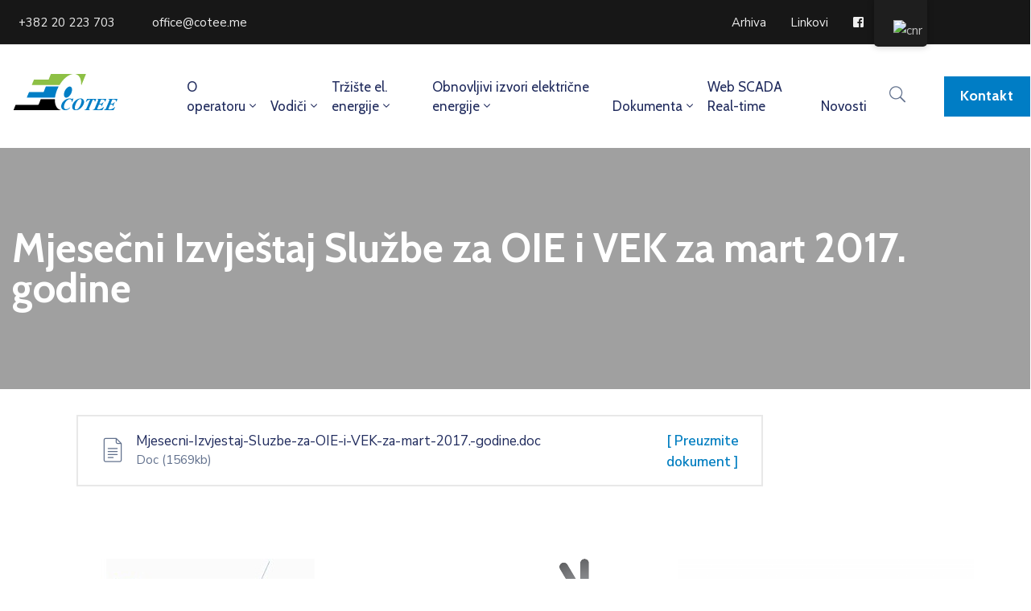

--- FILE ---
content_type: text/html; charset=UTF-8
request_url: https://cotee.me/pages/mjesecni-izvjestaj-sluzbe-za-oie-i-vek-za-mart-2017-godine/
body_size: 48554
content:
<!DOCTYPE html>
<html lang="cnr" >

<head><meta http-equiv="Content-Type" content="text/html; charset=UTF-8" /><script>if(navigator.userAgent.match(/MSIE|Internet Explorer/i)||navigator.userAgent.match(/Trident\/7\..*?rv:11/i)){var href=document.location.href;if(!href.match(/[?&]nowprocket/)){if(href.indexOf("?")==-1){if(href.indexOf("#")==-1){document.location.href=href+"?nowprocket=1"}else{document.location.href=href.replace("#","?nowprocket=1#")}}else{if(href.indexOf("#")==-1){document.location.href=href+"&nowprocket=1"}else{document.location.href=href.replace("#","&nowprocket=1#")}}}}</script><script>class RocketLazyLoadScripts{constructor(e){this.triggerEvents=e,this.eventOptions={passive:!0},this.userEventListener=this.triggerListener.bind(this),this.delayedScripts={normal:[],async:[],defer:[]},this.allJQueries=[]}_addUserInteractionListener(e){this.triggerEvents.forEach((t=>window.addEventListener(t,e.userEventListener,e.eventOptions)))}_removeUserInteractionListener(e){this.triggerEvents.forEach((t=>window.removeEventListener(t,e.userEventListener,e.eventOptions)))}triggerListener(){this._removeUserInteractionListener(this),"loading"===document.readyState?document.addEventListener("DOMContentLoaded",this._loadEverythingNow.bind(this)):this._loadEverythingNow()}async _loadEverythingNow(){this._delayEventListeners(),this._delayJQueryReady(this),this._handleDocumentWrite(),this._registerAllDelayedScripts(),this._preloadAllScripts(),await this._loadScriptsFromList(this.delayedScripts.normal),await this._loadScriptsFromList(this.delayedScripts.defer),await this._loadScriptsFromList(this.delayedScripts.async),await this._triggerDOMContentLoaded(),await this._triggerWindowLoad(),window.dispatchEvent(new Event("rocket-allScriptsLoaded"))}_registerAllDelayedScripts(){document.querySelectorAll("script[type=rocketlazyloadscript]").forEach((e=>{e.hasAttribute("src")?e.hasAttribute("async")&&!1!==e.async?this.delayedScripts.async.push(e):e.hasAttribute("defer")&&!1!==e.defer||"module"===e.getAttribute("data-rocket-type")?this.delayedScripts.defer.push(e):this.delayedScripts.normal.push(e):this.delayedScripts.normal.push(e)}))}async _transformScript(e){return await this._requestAnimFrame(),new Promise((t=>{const n=document.createElement("script");let r;[...e.attributes].forEach((e=>{let t=e.nodeName;"type"!==t&&("data-rocket-type"===t&&(t="type",r=e.nodeValue),n.setAttribute(t,e.nodeValue))})),e.hasAttribute("src")?(n.addEventListener("load",t),n.addEventListener("error",t)):(n.text=e.text,t()),e.parentNode.replaceChild(n,e)}))}async _loadScriptsFromList(e){const t=e.shift();return t?(await this._transformScript(t),this._loadScriptsFromList(e)):Promise.resolve()}_preloadAllScripts(){var e=document.createDocumentFragment();[...this.delayedScripts.normal,...this.delayedScripts.defer,...this.delayedScripts.async].forEach((t=>{const n=t.getAttribute("src");if(n){const t=document.createElement("link");t.href=n,t.rel="preload",t.as="script",e.appendChild(t)}})),document.head.appendChild(e)}_delayEventListeners(){let e={};function t(t,n){!function(t){function n(n){return e[t].eventsToRewrite.indexOf(n)>=0?"rocket-"+n:n}e[t]||(e[t]={originalFunctions:{add:t.addEventListener,remove:t.removeEventListener},eventsToRewrite:[]},t.addEventListener=function(){arguments[0]=n(arguments[0]),e[t].originalFunctions.add.apply(t,arguments)},t.removeEventListener=function(){arguments[0]=n(arguments[0]),e[t].originalFunctions.remove.apply(t,arguments)})}(t),e[t].eventsToRewrite.push(n)}function n(e,t){let n=e[t];Object.defineProperty(e,t,{get:()=>n||function(){},set(r){e["rocket"+t]=n=r}})}t(document,"DOMContentLoaded"),t(window,"DOMContentLoaded"),t(window,"load"),t(window,"pageshow"),t(document,"readystatechange"),n(document,"onreadystatechange"),n(window,"onload"),n(window,"onpageshow")}_delayJQueryReady(e){let t=window.jQuery;Object.defineProperty(window,"jQuery",{get:()=>t,set(n){if(n&&n.fn&&!e.allJQueries.includes(n)){n.fn.ready=n.fn.init.prototype.ready=function(t){e.domReadyFired?t.bind(document)(n):document.addEventListener("rocket-DOMContentLoaded",(()=>t.bind(document)(n)))};const t=n.fn.on;n.fn.on=n.fn.init.prototype.on=function(){if(this[0]===window){function e(e){return e.split(" ").map((e=>"load"===e||0===e.indexOf("load.")?"rocket-jquery-load":e)).join(" ")}"string"==typeof arguments[0]||arguments[0]instanceof String?arguments[0]=e(arguments[0]):"object"==typeof arguments[0]&&Object.keys(arguments[0]).forEach((t=>{delete Object.assign(arguments[0],{[e(t)]:arguments[0][t]})[t]}))}return t.apply(this,arguments),this},e.allJQueries.push(n)}t=n}})}async _triggerDOMContentLoaded(){this.domReadyFired=!0,await this._requestAnimFrame(),document.dispatchEvent(new Event("rocket-DOMContentLoaded")),await this._requestAnimFrame(),window.dispatchEvent(new Event("rocket-DOMContentLoaded")),await this._requestAnimFrame(),document.dispatchEvent(new Event("rocket-readystatechange")),await this._requestAnimFrame(),document.rocketonreadystatechange&&document.rocketonreadystatechange()}async _triggerWindowLoad(){await this._requestAnimFrame(),window.dispatchEvent(new Event("rocket-load")),await this._requestAnimFrame(),window.rocketonload&&window.rocketonload(),await this._requestAnimFrame(),this.allJQueries.forEach((e=>e(window).trigger("rocket-jquery-load"))),window.dispatchEvent(new Event("rocket-pageshow")),await this._requestAnimFrame(),window.rocketonpageshow&&window.rocketonpageshow()}_handleDocumentWrite(){const e=new Map;document.write=document.writeln=function(t){const n=document.currentScript,r=document.createRange(),i=n.parentElement;let o=e.get(n);void 0===o&&(o=n.nextSibling,e.set(n,o));const a=document.createDocumentFragment();r.setStart(a,0),a.appendChild(r.createContextualFragment(t)),i.insertBefore(a,o)}}async _requestAnimFrame(){return new Promise((e=>requestAnimationFrame(e)))}static run(){const e=new RocketLazyLoadScripts(["keydown","mousemove","touchmove","touchstart","touchend","wheel"]);e._addUserInteractionListener(e)}}RocketLazyLoadScripts.run();</script>
    
    <link rel="profile" href="//gmpg.org/xfn/11">
    <link rel="pingback" href="https://cotee.me/xmlrpc.php">
    <meta http-equiv="X-UA-Compatible" content="IE=edge">
	<meta name="google-site-verification" content="pPN3f3sZ8AMuyw4eedCZ5N_RZFIWf4tS_LkJ9Oyw4K4" />
    <meta name="viewport" content="width=device-width, initial-scale=1, shrink-to-fit=no"/>
    <title>Mjesečni Izvještaj Službe za OIE i VEK za mart 2017. godine &#8211; COTEE</title><link rel="preload" as="style" href="https://fonts.googleapis.com/css?family=Nunito%20Sans%3A100%2C200%2C300%2C400%2C500%2C600%2C700%2C800%2C900%7CCabin%3A100%2C200%2C300%2C400%2C500%2C600%2C700%2C800%2C900%7CCabin%3A100%2C100italic%2C200%2C200italic%2C300%2C300italic%2C400%2C400italic%2C500%2C500italic%2C600%2C600italic%2C700%2C700italic%2C800%2C800italic%2C900%2C900italic%7CNunito%20Sans%3A100%2C100italic%2C200%2C200italic%2C300%2C300italic%2C400%2C400italic%2C500%2C500italic%2C600%2C600italic%2C700%2C700italic%2C800%2C800italic%2C900%2C900italic%7CRoboto%3A100%2C100italic%2C200%2C200italic%2C300%2C300italic%2C400%2C400italic%2C500%2C500italic%2C600%2C600italic%2C700%2C700italic%2C800%2C800italic%2C900%2C900italic&#038;display=swap" /><link rel="stylesheet" href="https://fonts.googleapis.com/css?family=Nunito%20Sans%3A100%2C200%2C300%2C400%2C500%2C600%2C700%2C800%2C900%7CCabin%3A100%2C200%2C300%2C400%2C500%2C600%2C700%2C800%2C900%7CCabin%3A100%2C100italic%2C200%2C200italic%2C300%2C300italic%2C400%2C400italic%2C500%2C500italic%2C600%2C600italic%2C700%2C700italic%2C800%2C800italic%2C900%2C900italic%7CNunito%20Sans%3A100%2C100italic%2C200%2C200italic%2C300%2C300italic%2C400%2C400italic%2C500%2C500italic%2C600%2C600italic%2C700%2C700italic%2C800%2C800italic%2C900%2C900italic%7CRoboto%3A100%2C100italic%2C200%2C200italic%2C300%2C300italic%2C400%2C400italic%2C500%2C500italic%2C600%2C600italic%2C700%2C700italic%2C800%2C800italic%2C900%2C900italic&#038;display=swap" media="print" onload="this.media='all'" /><noscript><link rel="stylesheet" href="https://fonts.googleapis.com/css?family=Nunito%20Sans%3A100%2C200%2C300%2C400%2C500%2C600%2C700%2C800%2C900%7CCabin%3A100%2C200%2C300%2C400%2C500%2C600%2C700%2C800%2C900%7CCabin%3A100%2C100italic%2C200%2C200italic%2C300%2C300italic%2C400%2C400italic%2C500%2C500italic%2C600%2C600italic%2C700%2C700italic%2C800%2C800italic%2C900%2C900italic%7CNunito%20Sans%3A100%2C100italic%2C200%2C200italic%2C300%2C300italic%2C400%2C400italic%2C500%2C500italic%2C600%2C600italic%2C700%2C700italic%2C800%2C800italic%2C900%2C900italic%7CRoboto%3A100%2C100italic%2C200%2C200italic%2C300%2C300italic%2C400%2C400italic%2C500%2C500italic%2C600%2C600italic%2C700%2C700italic%2C800%2C800italic%2C900%2C900italic&#038;display=swap" /></noscript><link rel="stylesheet" href="https://cotee.me/wp-content/cache/min/1/d82e576954156f3f3e82875d2eb7ad61.css" media="all" data-minify="1" />
<meta name='robots' content='max-image-preview:large' />
<link rel='dns-prefetch' href='//fonts.googleapis.com' />
<link href='https://fonts.gstatic.com' crossorigin rel='preconnect' />
<link rel="alternate" type="application/rss+xml" title="COTEE &raquo; Feed" href="https://cotee.me/feed/" />
<link rel="alternate" type="application/rss+xml" title="COTEE &raquo; Comments Feed" href="https://cotee.me/comments/feed/" />
		<!-- This site uses the Google Analytics by MonsterInsights plugin v8.25.0 - Using Analytics tracking - https://www.monsterinsights.com/ -->
							<script type="rocketlazyloadscript" src="//www.googletagmanager.com/gtag/js?id=G-YVLTTR3YYH"  data-cfasync="false" data-wpfc-render="false" data-rocket-type="text/javascript" async></script>
			<script type="rocketlazyloadscript" data-cfasync="false" data-wpfc-render="false" data-rocket-type="text/javascript">
				var mi_version = '8.25.0';
				var mi_track_user = true;
				var mi_no_track_reason = '';
								var MonsterInsightsDefaultLocations = {"page_location":"https:\/\/cotee.me\/pages\/mjesecni-izvjestaj-sluzbe-za-oie-i-vek-za-mart-2017-godine\/"};
				if ( typeof MonsterInsightsPrivacyGuardFilter === 'function' ) {
					var MonsterInsightsLocations = (typeof MonsterInsightsExcludeQuery === 'object') ? MonsterInsightsPrivacyGuardFilter( MonsterInsightsExcludeQuery ) : MonsterInsightsPrivacyGuardFilter( MonsterInsightsDefaultLocations );
				} else {
					var MonsterInsightsLocations = (typeof MonsterInsightsExcludeQuery === 'object') ? MonsterInsightsExcludeQuery : MonsterInsightsDefaultLocations;
				}

								var disableStrs = [
										'ga-disable-G-YVLTTR3YYH',
									];

				/* Function to detect opted out users */
				function __gtagTrackerIsOptedOut() {
					for (var index = 0; index < disableStrs.length; index++) {
						if (document.cookie.indexOf(disableStrs[index] + '=true') > -1) {
							return true;
						}
					}

					return false;
				}

				/* Disable tracking if the opt-out cookie exists. */
				if (__gtagTrackerIsOptedOut()) {
					for (var index = 0; index < disableStrs.length; index++) {
						window[disableStrs[index]] = true;
					}
				}

				/* Opt-out function */
				function __gtagTrackerOptout() {
					for (var index = 0; index < disableStrs.length; index++) {
						document.cookie = disableStrs[index] + '=true; expires=Thu, 31 Dec 2099 23:59:59 UTC; path=/';
						window[disableStrs[index]] = true;
					}
				}

				if ('undefined' === typeof gaOptout) {
					function gaOptout() {
						__gtagTrackerOptout();
					}
				}
								window.dataLayer = window.dataLayer || [];

				window.MonsterInsightsDualTracker = {
					helpers: {},
					trackers: {},
				};
				if (mi_track_user) {
					function __gtagDataLayer() {
						dataLayer.push(arguments);
					}

					function __gtagTracker(type, name, parameters) {
						if (!parameters) {
							parameters = {};
						}

						if (parameters.send_to) {
							__gtagDataLayer.apply(null, arguments);
							return;
						}

						if (type === 'event') {
														parameters.send_to = monsterinsights_frontend.v4_id;
							var hookName = name;
							if (typeof parameters['event_category'] !== 'undefined') {
								hookName = parameters['event_category'] + ':' + name;
							}

							if (typeof MonsterInsightsDualTracker.trackers[hookName] !== 'undefined') {
								MonsterInsightsDualTracker.trackers[hookName](parameters);
							} else {
								__gtagDataLayer('event', name, parameters);
							}
							
						} else {
							__gtagDataLayer.apply(null, arguments);
						}
					}

					__gtagTracker('js', new Date());
					__gtagTracker('set', {
						'developer_id.dZGIzZG': true,
											});
					if ( MonsterInsightsLocations.page_location ) {
						__gtagTracker('set', MonsterInsightsLocations);
					}
										__gtagTracker('config', 'G-YVLTTR3YYH', {"forceSSL":"true","link_attribution":"true"} );
															window.gtag = __gtagTracker;										(function () {
						/* https://developers.google.com/analytics/devguides/collection/analyticsjs/ */
						/* ga and __gaTracker compatibility shim. */
						var noopfn = function () {
							return null;
						};
						var newtracker = function () {
							return new Tracker();
						};
						var Tracker = function () {
							return null;
						};
						var p = Tracker.prototype;
						p.get = noopfn;
						p.set = noopfn;
						p.send = function () {
							var args = Array.prototype.slice.call(arguments);
							args.unshift('send');
							__gaTracker.apply(null, args);
						};
						var __gaTracker = function () {
							var len = arguments.length;
							if (len === 0) {
								return;
							}
							var f = arguments[len - 1];
							if (typeof f !== 'object' || f === null || typeof f.hitCallback !== 'function') {
								if ('send' === arguments[0]) {
									var hitConverted, hitObject = false, action;
									if ('event' === arguments[1]) {
										if ('undefined' !== typeof arguments[3]) {
											hitObject = {
												'eventAction': arguments[3],
												'eventCategory': arguments[2],
												'eventLabel': arguments[4],
												'value': arguments[5] ? arguments[5] : 1,
											}
										}
									}
									if ('pageview' === arguments[1]) {
										if ('undefined' !== typeof arguments[2]) {
											hitObject = {
												'eventAction': 'page_view',
												'page_path': arguments[2],
											}
										}
									}
									if (typeof arguments[2] === 'object') {
										hitObject = arguments[2];
									}
									if (typeof arguments[5] === 'object') {
										Object.assign(hitObject, arguments[5]);
									}
									if ('undefined' !== typeof arguments[1].hitType) {
										hitObject = arguments[1];
										if ('pageview' === hitObject.hitType) {
											hitObject.eventAction = 'page_view';
										}
									}
									if (hitObject) {
										action = 'timing' === arguments[1].hitType ? 'timing_complete' : hitObject.eventAction;
										hitConverted = mapArgs(hitObject);
										__gtagTracker('event', action, hitConverted);
									}
								}
								return;
							}

							function mapArgs(args) {
								var arg, hit = {};
								var gaMap = {
									'eventCategory': 'event_category',
									'eventAction': 'event_action',
									'eventLabel': 'event_label',
									'eventValue': 'event_value',
									'nonInteraction': 'non_interaction',
									'timingCategory': 'event_category',
									'timingVar': 'name',
									'timingValue': 'value',
									'timingLabel': 'event_label',
									'page': 'page_path',
									'location': 'page_location',
									'title': 'page_title',
									'referrer' : 'page_referrer',
								};
								for (arg in args) {
																		if (!(!args.hasOwnProperty(arg) || !gaMap.hasOwnProperty(arg))) {
										hit[gaMap[arg]] = args[arg];
									} else {
										hit[arg] = args[arg];
									}
								}
								return hit;
							}

							try {
								f.hitCallback();
							} catch (ex) {
							}
						};
						__gaTracker.create = newtracker;
						__gaTracker.getByName = newtracker;
						__gaTracker.getAll = function () {
							return [];
						};
						__gaTracker.remove = noopfn;
						__gaTracker.loaded = true;
						window['__gaTracker'] = __gaTracker;
					})();
									} else {
										console.log("");
					(function () {
						function __gtagTracker() {
							return null;
						}

						window['__gtagTracker'] = __gtagTracker;
						window['gtag'] = __gtagTracker;
					})();
									}
			</script>
				<!-- / Google Analytics by MonsterInsights -->
		<style id='wp-emoji-styles-inline-css' type='text/css'>

	img.wp-smiley, img.emoji {
		display: inline !important;
		border: none !important;
		box-shadow: none !important;
		height: 1em !important;
		width: 1em !important;
		margin: 0 0.07em !important;
		vertical-align: -0.1em !important;
		background: none !important;
		padding: 0 !important;
	}
</style>


<style id='classic-theme-styles-inline-css' type='text/css'>
/*! This file is auto-generated */
.wp-block-button__link{color:#fff;background-color:#32373c;border-radius:9999px;box-shadow:none;text-decoration:none;padding:calc(.667em + 2px) calc(1.333em + 2px);font-size:1.125em}.wp-block-file__button{background:#32373c;color:#fff;text-decoration:none}
</style>
<style id='global-styles-inline-css' type='text/css'>
body{--wp--preset--color--black: #000000;--wp--preset--color--cyan-bluish-gray: #abb8c3;--wp--preset--color--white: #ffffff;--wp--preset--color--pale-pink: #f78da7;--wp--preset--color--vivid-red: #cf2e2e;--wp--preset--color--luminous-vivid-orange: #ff6900;--wp--preset--color--luminous-vivid-amber: #fcb900;--wp--preset--color--light-green-cyan: #7bdcb5;--wp--preset--color--vivid-green-cyan: #00d084;--wp--preset--color--pale-cyan-blue: #8ed1fc;--wp--preset--color--vivid-cyan-blue: #0693e3;--wp--preset--color--vivid-purple: #9b51e0;--wp--preset--gradient--vivid-cyan-blue-to-vivid-purple: linear-gradient(135deg,rgba(6,147,227,1) 0%,rgb(155,81,224) 100%);--wp--preset--gradient--light-green-cyan-to-vivid-green-cyan: linear-gradient(135deg,rgb(122,220,180) 0%,rgb(0,208,130) 100%);--wp--preset--gradient--luminous-vivid-amber-to-luminous-vivid-orange: linear-gradient(135deg,rgba(252,185,0,1) 0%,rgba(255,105,0,1) 100%);--wp--preset--gradient--luminous-vivid-orange-to-vivid-red: linear-gradient(135deg,rgba(255,105,0,1) 0%,rgb(207,46,46) 100%);--wp--preset--gradient--very-light-gray-to-cyan-bluish-gray: linear-gradient(135deg,rgb(238,238,238) 0%,rgb(169,184,195) 100%);--wp--preset--gradient--cool-to-warm-spectrum: linear-gradient(135deg,rgb(74,234,220) 0%,rgb(151,120,209) 20%,rgb(207,42,186) 40%,rgb(238,44,130) 60%,rgb(251,105,98) 80%,rgb(254,248,76) 100%);--wp--preset--gradient--blush-light-purple: linear-gradient(135deg,rgb(255,206,236) 0%,rgb(152,150,240) 100%);--wp--preset--gradient--blush-bordeaux: linear-gradient(135deg,rgb(254,205,165) 0%,rgb(254,45,45) 50%,rgb(107,0,62) 100%);--wp--preset--gradient--luminous-dusk: linear-gradient(135deg,rgb(255,203,112) 0%,rgb(199,81,192) 50%,rgb(65,88,208) 100%);--wp--preset--gradient--pale-ocean: linear-gradient(135deg,rgb(255,245,203) 0%,rgb(182,227,212) 50%,rgb(51,167,181) 100%);--wp--preset--gradient--electric-grass: linear-gradient(135deg,rgb(202,248,128) 0%,rgb(113,206,126) 100%);--wp--preset--gradient--midnight: linear-gradient(135deg,rgb(2,3,129) 0%,rgb(40,116,252) 100%);--wp--preset--font-size--small: 13px;--wp--preset--font-size--medium: 20px;--wp--preset--font-size--large: 36px;--wp--preset--font-size--x-large: 42px;--wp--preset--spacing--20: 0.44rem;--wp--preset--spacing--30: 0.67rem;--wp--preset--spacing--40: 1rem;--wp--preset--spacing--50: 1.5rem;--wp--preset--spacing--60: 2.25rem;--wp--preset--spacing--70: 3.38rem;--wp--preset--spacing--80: 5.06rem;--wp--preset--shadow--natural: 6px 6px 9px rgba(0, 0, 0, 0.2);--wp--preset--shadow--deep: 12px 12px 50px rgba(0, 0, 0, 0.4);--wp--preset--shadow--sharp: 6px 6px 0px rgba(0, 0, 0, 0.2);--wp--preset--shadow--outlined: 6px 6px 0px -3px rgba(255, 255, 255, 1), 6px 6px rgba(0, 0, 0, 1);--wp--preset--shadow--crisp: 6px 6px 0px rgba(0, 0, 0, 1);}:where(.is-layout-flex){gap: 0.5em;}:where(.is-layout-grid){gap: 0.5em;}body .is-layout-flow > .alignleft{float: left;margin-inline-start: 0;margin-inline-end: 2em;}body .is-layout-flow > .alignright{float: right;margin-inline-start: 2em;margin-inline-end: 0;}body .is-layout-flow > .aligncenter{margin-left: auto !important;margin-right: auto !important;}body .is-layout-constrained > .alignleft{float: left;margin-inline-start: 0;margin-inline-end: 2em;}body .is-layout-constrained > .alignright{float: right;margin-inline-start: 2em;margin-inline-end: 0;}body .is-layout-constrained > .aligncenter{margin-left: auto !important;margin-right: auto !important;}body .is-layout-constrained > :where(:not(.alignleft):not(.alignright):not(.alignfull)){max-width: var(--wp--style--global--content-size);margin-left: auto !important;margin-right: auto !important;}body .is-layout-constrained > .alignwide{max-width: var(--wp--style--global--wide-size);}body .is-layout-flex{display: flex;}body .is-layout-flex{flex-wrap: wrap;align-items: center;}body .is-layout-flex > *{margin: 0;}body .is-layout-grid{display: grid;}body .is-layout-grid > *{margin: 0;}:where(.wp-block-columns.is-layout-flex){gap: 2em;}:where(.wp-block-columns.is-layout-grid){gap: 2em;}:where(.wp-block-post-template.is-layout-flex){gap: 1.25em;}:where(.wp-block-post-template.is-layout-grid){gap: 1.25em;}.has-black-color{color: var(--wp--preset--color--black) !important;}.has-cyan-bluish-gray-color{color: var(--wp--preset--color--cyan-bluish-gray) !important;}.has-white-color{color: var(--wp--preset--color--white) !important;}.has-pale-pink-color{color: var(--wp--preset--color--pale-pink) !important;}.has-vivid-red-color{color: var(--wp--preset--color--vivid-red) !important;}.has-luminous-vivid-orange-color{color: var(--wp--preset--color--luminous-vivid-orange) !important;}.has-luminous-vivid-amber-color{color: var(--wp--preset--color--luminous-vivid-amber) !important;}.has-light-green-cyan-color{color: var(--wp--preset--color--light-green-cyan) !important;}.has-vivid-green-cyan-color{color: var(--wp--preset--color--vivid-green-cyan) !important;}.has-pale-cyan-blue-color{color: var(--wp--preset--color--pale-cyan-blue) !important;}.has-vivid-cyan-blue-color{color: var(--wp--preset--color--vivid-cyan-blue) !important;}.has-vivid-purple-color{color: var(--wp--preset--color--vivid-purple) !important;}.has-black-background-color{background-color: var(--wp--preset--color--black) !important;}.has-cyan-bluish-gray-background-color{background-color: var(--wp--preset--color--cyan-bluish-gray) !important;}.has-white-background-color{background-color: var(--wp--preset--color--white) !important;}.has-pale-pink-background-color{background-color: var(--wp--preset--color--pale-pink) !important;}.has-vivid-red-background-color{background-color: var(--wp--preset--color--vivid-red) !important;}.has-luminous-vivid-orange-background-color{background-color: var(--wp--preset--color--luminous-vivid-orange) !important;}.has-luminous-vivid-amber-background-color{background-color: var(--wp--preset--color--luminous-vivid-amber) !important;}.has-light-green-cyan-background-color{background-color: var(--wp--preset--color--light-green-cyan) !important;}.has-vivid-green-cyan-background-color{background-color: var(--wp--preset--color--vivid-green-cyan) !important;}.has-pale-cyan-blue-background-color{background-color: var(--wp--preset--color--pale-cyan-blue) !important;}.has-vivid-cyan-blue-background-color{background-color: var(--wp--preset--color--vivid-cyan-blue) !important;}.has-vivid-purple-background-color{background-color: var(--wp--preset--color--vivid-purple) !important;}.has-black-border-color{border-color: var(--wp--preset--color--black) !important;}.has-cyan-bluish-gray-border-color{border-color: var(--wp--preset--color--cyan-bluish-gray) !important;}.has-white-border-color{border-color: var(--wp--preset--color--white) !important;}.has-pale-pink-border-color{border-color: var(--wp--preset--color--pale-pink) !important;}.has-vivid-red-border-color{border-color: var(--wp--preset--color--vivid-red) !important;}.has-luminous-vivid-orange-border-color{border-color: var(--wp--preset--color--luminous-vivid-orange) !important;}.has-luminous-vivid-amber-border-color{border-color: var(--wp--preset--color--luminous-vivid-amber) !important;}.has-light-green-cyan-border-color{border-color: var(--wp--preset--color--light-green-cyan) !important;}.has-vivid-green-cyan-border-color{border-color: var(--wp--preset--color--vivid-green-cyan) !important;}.has-pale-cyan-blue-border-color{border-color: var(--wp--preset--color--pale-cyan-blue) !important;}.has-vivid-cyan-blue-border-color{border-color: var(--wp--preset--color--vivid-cyan-blue) !important;}.has-vivid-purple-border-color{border-color: var(--wp--preset--color--vivid-purple) !important;}.has-vivid-cyan-blue-to-vivid-purple-gradient-background{background: var(--wp--preset--gradient--vivid-cyan-blue-to-vivid-purple) !important;}.has-light-green-cyan-to-vivid-green-cyan-gradient-background{background: var(--wp--preset--gradient--light-green-cyan-to-vivid-green-cyan) !important;}.has-luminous-vivid-amber-to-luminous-vivid-orange-gradient-background{background: var(--wp--preset--gradient--luminous-vivid-amber-to-luminous-vivid-orange) !important;}.has-luminous-vivid-orange-to-vivid-red-gradient-background{background: var(--wp--preset--gradient--luminous-vivid-orange-to-vivid-red) !important;}.has-very-light-gray-to-cyan-bluish-gray-gradient-background{background: var(--wp--preset--gradient--very-light-gray-to-cyan-bluish-gray) !important;}.has-cool-to-warm-spectrum-gradient-background{background: var(--wp--preset--gradient--cool-to-warm-spectrum) !important;}.has-blush-light-purple-gradient-background{background: var(--wp--preset--gradient--blush-light-purple) !important;}.has-blush-bordeaux-gradient-background{background: var(--wp--preset--gradient--blush-bordeaux) !important;}.has-luminous-dusk-gradient-background{background: var(--wp--preset--gradient--luminous-dusk) !important;}.has-pale-ocean-gradient-background{background: var(--wp--preset--gradient--pale-ocean) !important;}.has-electric-grass-gradient-background{background: var(--wp--preset--gradient--electric-grass) !important;}.has-midnight-gradient-background{background: var(--wp--preset--gradient--midnight) !important;}.has-small-font-size{font-size: var(--wp--preset--font-size--small) !important;}.has-medium-font-size{font-size: var(--wp--preset--font-size--medium) !important;}.has-large-font-size{font-size: var(--wp--preset--font-size--large) !important;}.has-x-large-font-size{font-size: var(--wp--preset--font-size--x-large) !important;}
.wp-block-navigation a:where(:not(.wp-element-button)){color: inherit;}
:where(.wp-block-post-template.is-layout-flex){gap: 1.25em;}:where(.wp-block-post-template.is-layout-grid){gap: 1.25em;}
:where(.wp-block-columns.is-layout-flex){gap: 2em;}:where(.wp-block-columns.is-layout-grid){gap: 2em;}
.wp-block-pullquote{font-size: 1.5em;line-height: 1.6;}
</style>








<link rel='stylesheet' id='woocommerce-smallscreen-css' href='https://cotee.me/wp-content/plugins/woocommerce/assets/css/woocommerce-smallscreen.css?ver=8.9.4' type='text/css' media='only screen and (max-width: 768px)' />

<style id='woocommerce-inline-inline-css' type='text/css'>
.woocommerce form .form-row .required { visibility: visible; }
</style>






<style id='elementor-frontend-inline-css' type='text/css'>
.elementor-kit-6{--e-global-color-primary:#8CC63E;--e-global-color-secondary:#007DC5;--e-global-color-text:#7A7A7A;--e-global-color-accent:#61CE70;--e-global-color-fe4ce1f:#D8C3C308;--e-global-typography-primary-font-family:"Cabin";--e-global-typography-primary-font-weight:600;--e-global-typography-secondary-font-family:"Cabin";--e-global-typography-secondary-font-weight:400;--e-global-typography-text-font-family:"Nunito Sans";--e-global-typography-text-font-weight:400;--e-global-typography-accent-font-family:"Roboto";--e-global-typography-accent-font-weight:500;}.elementor-section.elementor-section-boxed > .elementor-container{max-width:1140px;}.e-con{--container-max-width:1140px;}.elementor-widget:not(:last-child){margin-block-end:20px;}.elementor-element{--widgets-spacing:20px 20px;}{}h1.entry-title{display:var(--page-title-display);}.elementor-kit-6 e-page-transition{background-color:#FFBC7D;}@media(max-width:1024px){.elementor-section.elementor-section-boxed > .elementor-container{max-width:1024px;}.e-con{--container-max-width:1024px;}}@media(max-width:767px){.elementor-section.elementor-section-boxed > .elementor-container{max-width:767px;}.e-con{--container-max-width:767px;}}
.elementor-widget-nested-tabs > .elementor-widget-container > .e-n-tabs[data-touch-mode="false"] > .e-n-tabs-heading > .e-n-tab-title[aria-selected="false"]:hover{background:var( --e-global-color-accent );}.elementor-widget-nested-tabs > .elementor-widget-container > .e-n-tabs > .e-n-tabs-heading > .e-n-tab-title[aria-selected="true"], .elementor-widget-nested-tabs > .elementor-widget-container > .e-n-tabs[data-touch-mode="true"] > .e-n-tabs-heading > .e-n-tab-title[aria-selected="false"]:hover{background:var( --e-global-color-accent );}.elementor-widget-nested-tabs > .elementor-widget-container > .e-n-tabs > .e-n-tabs-heading > :is( .e-n-tab-title > .e-n-tab-title-text, .e-n-tab-title ){font-family:var( --e-global-typography-accent-font-family ), Sans-serif;font-weight:var( --e-global-typography-accent-font-weight );}.elementor-widget-heading .elementor-heading-title{color:var( --e-global-color-primary );font-family:var( --e-global-typography-primary-font-family ), Sans-serif;font-weight:var( --e-global-typography-primary-font-weight );}.elementor-widget-image .widget-image-caption{color:var( --e-global-color-text );font-family:var( --e-global-typography-text-font-family ), Sans-serif;font-weight:var( --e-global-typography-text-font-weight );}.elementor-widget-text-editor{color:var( --e-global-color-text );font-family:var( --e-global-typography-text-font-family ), Sans-serif;font-weight:var( --e-global-typography-text-font-weight );}.elementor-widget-text-editor.elementor-drop-cap-view-stacked .elementor-drop-cap{background-color:var( --e-global-color-primary );}.elementor-widget-text-editor.elementor-drop-cap-view-framed .elementor-drop-cap, .elementor-widget-text-editor.elementor-drop-cap-view-default .elementor-drop-cap{color:var( --e-global-color-primary );border-color:var( --e-global-color-primary );}.elementor-widget-button .elementor-button{font-family:var( --e-global-typography-accent-font-family ), Sans-serif;font-weight:var( --e-global-typography-accent-font-weight );background-color:var( --e-global-color-accent );}.elementor-widget-divider{--divider-color:var( --e-global-color-secondary );}.elementor-widget-divider .elementor-divider__text{color:var( --e-global-color-secondary );font-family:var( --e-global-typography-secondary-font-family ), Sans-serif;font-weight:var( --e-global-typography-secondary-font-weight );}.elementor-widget-divider.elementor-view-stacked .elementor-icon{background-color:var( --e-global-color-secondary );}.elementor-widget-divider.elementor-view-framed .elementor-icon, .elementor-widget-divider.elementor-view-default .elementor-icon{color:var( --e-global-color-secondary );border-color:var( --e-global-color-secondary );}.elementor-widget-divider.elementor-view-framed .elementor-icon, .elementor-widget-divider.elementor-view-default .elementor-icon svg{fill:var( --e-global-color-secondary );}.elementor-widget-image-box .elementor-image-box-title{color:var( --e-global-color-primary );font-family:var( --e-global-typography-primary-font-family ), Sans-serif;font-weight:var( --e-global-typography-primary-font-weight );}.elementor-widget-image-box .elementor-image-box-description{color:var( --e-global-color-text );font-family:var( --e-global-typography-text-font-family ), Sans-serif;font-weight:var( --e-global-typography-text-font-weight );}.elementor-widget-icon.elementor-view-stacked .elementor-icon{background-color:var( --e-global-color-primary );}.elementor-widget-icon.elementor-view-framed .elementor-icon, .elementor-widget-icon.elementor-view-default .elementor-icon{color:var( --e-global-color-primary );border-color:var( --e-global-color-primary );}.elementor-widget-icon.elementor-view-framed .elementor-icon, .elementor-widget-icon.elementor-view-default .elementor-icon svg{fill:var( --e-global-color-primary );}.elementor-widget-icon-box.elementor-view-stacked .elementor-icon{background-color:var( --e-global-color-primary );}.elementor-widget-icon-box.elementor-view-framed .elementor-icon, .elementor-widget-icon-box.elementor-view-default .elementor-icon{fill:var( --e-global-color-primary );color:var( --e-global-color-primary );border-color:var( --e-global-color-primary );}.elementor-widget-icon-box .elementor-icon-box-title{color:var( --e-global-color-primary );}.elementor-widget-icon-box .elementor-icon-box-title, .elementor-widget-icon-box .elementor-icon-box-title a{font-family:var( --e-global-typography-primary-font-family ), Sans-serif;font-weight:var( --e-global-typography-primary-font-weight );}.elementor-widget-icon-box .elementor-icon-box-description{color:var( --e-global-color-text );font-family:var( --e-global-typography-text-font-family ), Sans-serif;font-weight:var( --e-global-typography-text-font-weight );}.elementor-widget-star-rating .elementor-star-rating__title{color:var( --e-global-color-text );font-family:var( --e-global-typography-text-font-family ), Sans-serif;font-weight:var( --e-global-typography-text-font-weight );}.elementor-widget-image-gallery .gallery-item .gallery-caption{font-family:var( --e-global-typography-accent-font-family ), Sans-serif;font-weight:var( --e-global-typography-accent-font-weight );}.elementor-widget-icon-list .elementor-icon-list-item:not(:last-child):after{border-color:var( --e-global-color-text );}.elementor-widget-icon-list .elementor-icon-list-icon i{color:var( --e-global-color-primary );}.elementor-widget-icon-list .elementor-icon-list-icon svg{fill:var( --e-global-color-primary );}.elementor-widget-icon-list .elementor-icon-list-item > .elementor-icon-list-text, .elementor-widget-icon-list .elementor-icon-list-item > a{font-family:var( --e-global-typography-text-font-family ), Sans-serif;font-weight:var( --e-global-typography-text-font-weight );}.elementor-widget-icon-list .elementor-icon-list-text{color:var( --e-global-color-secondary );}.elementor-widget-counter .elementor-counter-number-wrapper{color:var( --e-global-color-primary );font-family:var( --e-global-typography-primary-font-family ), Sans-serif;font-weight:var( --e-global-typography-primary-font-weight );}.elementor-widget-counter .elementor-counter-title{color:var( --e-global-color-secondary );font-family:var( --e-global-typography-secondary-font-family ), Sans-serif;font-weight:var( --e-global-typography-secondary-font-weight );}.elementor-widget-progress .elementor-progress-wrapper .elementor-progress-bar{background-color:var( --e-global-color-primary );}.elementor-widget-progress .elementor-title{color:var( --e-global-color-primary );font-family:var( --e-global-typography-text-font-family ), Sans-serif;font-weight:var( --e-global-typography-text-font-weight );}.elementor-widget-testimonial .elementor-testimonial-content{color:var( --e-global-color-text );font-family:var( --e-global-typography-text-font-family ), Sans-serif;font-weight:var( --e-global-typography-text-font-weight );}.elementor-widget-testimonial .elementor-testimonial-name{color:var( --e-global-color-primary );font-family:var( --e-global-typography-primary-font-family ), Sans-serif;font-weight:var( --e-global-typography-primary-font-weight );}.elementor-widget-testimonial .elementor-testimonial-job{color:var( --e-global-color-secondary );font-family:var( --e-global-typography-secondary-font-family ), Sans-serif;font-weight:var( --e-global-typography-secondary-font-weight );}.elementor-widget-tabs .elementor-tab-title, .elementor-widget-tabs .elementor-tab-title a{color:var( --e-global-color-primary );}.elementor-widget-tabs .elementor-tab-title.elementor-active,
					 .elementor-widget-tabs .elementor-tab-title.elementor-active a{color:var( --e-global-color-accent );}.elementor-widget-tabs .elementor-tab-title{font-family:var( --e-global-typography-primary-font-family ), Sans-serif;font-weight:var( --e-global-typography-primary-font-weight );}.elementor-widget-tabs .elementor-tab-content{color:var( --e-global-color-text );font-family:var( --e-global-typography-text-font-family ), Sans-serif;font-weight:var( --e-global-typography-text-font-weight );}.elementor-widget-accordion .elementor-accordion-icon, .elementor-widget-accordion .elementor-accordion-title{color:var( --e-global-color-primary );}.elementor-widget-accordion .elementor-accordion-icon svg{fill:var( --e-global-color-primary );}.elementor-widget-accordion .elementor-active .elementor-accordion-icon, .elementor-widget-accordion .elementor-active .elementor-accordion-title{color:var( --e-global-color-accent );}.elementor-widget-accordion .elementor-active .elementor-accordion-icon svg{fill:var( --e-global-color-accent );}.elementor-widget-accordion .elementor-accordion-title{font-family:var( --e-global-typography-primary-font-family ), Sans-serif;font-weight:var( --e-global-typography-primary-font-weight );}.elementor-widget-accordion .elementor-tab-content{color:var( --e-global-color-text );font-family:var( --e-global-typography-text-font-family ), Sans-serif;font-weight:var( --e-global-typography-text-font-weight );}.elementor-widget-toggle .elementor-toggle-title, .elementor-widget-toggle .elementor-toggle-icon{color:var( --e-global-color-primary );}.elementor-widget-toggle .elementor-toggle-icon svg{fill:var( --e-global-color-primary );}.elementor-widget-toggle .elementor-tab-title.elementor-active a, .elementor-widget-toggle .elementor-tab-title.elementor-active .elementor-toggle-icon{color:var( --e-global-color-accent );}.elementor-widget-toggle .elementor-toggle-title{font-family:var( --e-global-typography-primary-font-family ), Sans-serif;font-weight:var( --e-global-typography-primary-font-weight );}.elementor-widget-toggle .elementor-tab-content{color:var( --e-global-color-text );font-family:var( --e-global-typography-text-font-family ), Sans-serif;font-weight:var( --e-global-typography-text-font-weight );}.elementor-widget-alert .elementor-alert-title{font-family:var( --e-global-typography-primary-font-family ), Sans-serif;font-weight:var( --e-global-typography-primary-font-weight );}.elementor-widget-alert .elementor-alert-description{font-family:var( --e-global-typography-text-font-family ), Sans-serif;font-weight:var( --e-global-typography-text-font-weight );}.elementor-widget-ova_archive_dep .archive_dep .content .ova-content .title a{font-family:var( --e-global-typography-primary-font-family ), Sans-serif;font-weight:var( --e-global-typography-primary-font-weight );}.elementor-widget-ova_archive_dep .archive_dep .content .ova-content .descption{font-family:var( --e-global-typography-primary-font-family ), Sans-serif;font-weight:var( --e-global-typography-primary-font-weight );}.elementor-widget-ova_archive_dep .archive_dep .content .ova-content .readmore{font-family:var( --e-global-typography-primary-font-family ), Sans-serif;font-weight:var( --e-global-typography-primary-font-weight );}.elementor-widget-ova_archive_dep_slide .archive_dep .content .ova-content .title a{font-family:var( --e-global-typography-primary-font-family ), Sans-serif;font-weight:var( --e-global-typography-primary-font-weight );}.elementor-widget-ova_archive_dep_slide .archive_dep .content .ova-content .descption{font-family:var( --e-global-typography-primary-font-family ), Sans-serif;font-weight:var( --e-global-typography-primary-font-weight );}.elementor-widget-ova_archive_dep_slide .archive_dep .content .ova-content .readmore{font-family:var( --e-global-typography-primary-font-family ), Sans-serif;font-weight:var( --e-global-typography-primary-font-weight );}.elementor-widget-ova_doc .ova-document-list .list-doc .item h3.title a{font-family:var( --e-global-typography-primary-font-family ), Sans-serif;font-weight:var( --e-global-typography-primary-font-weight );}.elementor-widget-ova_doc .ova-document-list .list-doc .item p.date{font-family:var( --e-global-typography-primary-font-family ), Sans-serif;font-weight:var( --e-global-typography-primary-font-weight );}.elementor-widget-ova_doc .ova-document-list .readmore a{font-family:var( --e-global-typography-primary-font-family ), Sans-serif;font-weight:var( --e-global-typography-primary-font-weight );}.elementor-widget-ova_events_cat .ovaev-content.content-grid .date-event .date{background-color:var( --e-global-color-primary );}.elementor-widget-ova_events_cat .ovaev-content.content-grid .desc .event_post .post_cat .event_type:hover{color:var( --e-global-color-primary );}.elementor-widget-ova_events_cat .ovaev-content.content-grid .desc .event_post .event_title a:hover{color:var( --e-global-color-primary );}.elementor-widget-ova_events_cat .ovaev-event-element.version_3 .item .title a:hover{color:var( --e-global-color-primary );}.elementor-widget-ova_events_cat .ovaev-content.content-grid .desc .event_post .time-event svg {color:var( --e-global-color-primary );}.elementor-widget-ova_events_cat .ovaev-event-element.version_3 svg {color:var( --e-global-color-primary );}.elementor-widget-ova_events_cat  .ovaev-content.content-grid .desc .event_post .button_event .view_detail:hover{background-color:var( --e-global-color-primary );border-color:var( --e-global-color-primary );}.elementor-widget-ova_events_up .ovaev-content.content-grid .date-event .date{background-color:var( --e-global-color-primary );}.elementor-widget-ova_events_up .ovaev-content.content-grid .desc .event_post .post_cat .event_type:hover{color:var( --e-global-color-primary );}.elementor-widget-ova_events_up .ovaev-content.content-grid .desc .event_post .event_title a:hover{color:var( --e-global-color-primary );}.elementor-widget-ova_events_up .ovaev-content.content-grid .desc .event_post .time-event svg {color:var( --e-global-color-primary );}.elementor-widget-ova_events_up  .ovaev-content.content-grid .desc .event_post .button_event .view_detail:hover{background-color:var( --e-global-color-primary );border-color:var( --e-global-color-primary );}.elementor-widget-ova_events_up  .ovaev-event-element.version_2 .title-readmore .read-more:hover{color:var( --e-global-color-primary );border-color:var( --e-global-color-primary );}.elementor-widget-ova_events_pro .ovaev-content.content-grid .item-pro .date-event .date-month{color:var( --e-global-color-primary );}.elementor-widget-ova_events_pro .ovaev-content.content-grid .item-pro .date-event .date-month .month{color:var( --e-global-color-primary );}.elementor-widget-ova_events_pro .ovaev-content.content-grid .desc .event_post .event_title a:hover{color:var( --e-global-color-primary );}.elementor-widget-ova_events_pro .ovaev-content.content-grid .item-pro .desc .event_post_pro .time-event-pro svg{color:var( --e-global-color-primary );}.elementor-widget-ova_events_pro  .ovaev-content.content-grid .desc .event_post .button_event .view_detail:hover{background-color:var( --e-global-color-primary );border-color:var( --e-global-color-primary );}.elementor-widget-ova_events_grid .ovapo_project_grid .content .items .item .desc .date-event{background-color:var( --e-global-color-primary );}.elementor-widget-ova_events_grid .ovapo_project_grid .content .items .item .desc .post_grid .time-event i {color:var( --e-global-color-primary );}.elementor-widget-ova_events_grid .ovapo_project_grid .content .items .item .desc .post_grid .time-event svg {color:var( --e-global-color-primary );}.elementor-widget-ova_events_grid  .btn_grid .btn_grid_event{color:var( --e-global-color-primary );}.elementor-widget-ova_events_grid  .btn_grid .btn_grid_event:hover{color:var( --e-global-color-primary );border-color:var( --e-global-color-primary );}.elementor-widget-ova_events_grid  .ovapo_project_slide .grid .owl-nav button:hover{background-color:var( --e-global-color-primary );border-color:var( --e-global-color-primary );}.elementor-widget-ova_events_grid  .ovapo_project_slide .grid .owl-nav button:hover i:before{color:var( --e-global-color-primary );}.elementor-widget-ova_events_grid  .ovapo_project_grid .wrap_loader .loader circle{stroke:var( --e-global-color-primary );}.elementor-widget-ova_events_grid2 .event-grid3 .item .desc .date-event,.ovaev-content.content-grid .date-event .date{color:var( --e-global-color-primary );}.elementor-widget-ova_events_grid2 .event-grid3 .item .desc .date-event{background-color:var( --e-global-color-primary );}.elementor-widget-ova_events_grid2 .event-grid3 .item .desc .event_post .event_title a{color:var( --e-global-color-primary );font-family:var( --e-global-typography-primary-font-family ), Sans-serif;font-weight:var( --e-global-typography-primary-font-weight );}.elementor-widget-ova_events_grid2 .event-grid3 .item .desc .event_post .event_title a:hover{color:var( --e-global-color-primary );}.elementor-widget-ova_events_grid2 .event-grid3 .item .desc .event_post .time-event svg {color:var( --e-global-color-primary );}.elementor-widget-ova_events_grid2  .event-grid3 .item .desc .event_post .time-event span{color:var( --e-global-color-primary );}.elementor-widget-ova_events_list .ovaev_list .title-event{color:var( --e-global-color-primary );font-family:var( --e-global-typography-primary-font-family ), Sans-serif;font-weight:var( --e-global-typography-primary-font-weight );background-color:var( --e-global-color-primary );}.elementor-widget-ova_events_list .ovaev_list .event-list .date-event span{color:var( --e-global-color-primary );font-family:var( --e-global-typography-primary-font-family ), Sans-serif;font-weight:var( --e-global-typography-primary-font-weight );}.elementor-widget-ova_events_list .ovaev_list .event-list .event_title a{color:var( --e-global-color-primary );font-family:var( --e-global-typography-primary-font-family ), Sans-serif;font-weight:var( --e-global-typography-primary-font-weight );}.elementor-widget-ova_events_list .ovaev_list .event-list .event_title a:hover{color:var( --e-global-color-primary );}.elementor-widget-ova_events_list2  .ovaev_list_content3 .desc .date-event .date,.ovaev_list_content3 .desc .date-event .month{color:var( --e-global-color-primary );}.elementor-widget-ova_events_list2  .ovaev_list_content3 .desc .date-event .month{border-color:var( --e-global-color-primary );}.elementor-widget-ova_events_list2  .ovaev_list_content3 .desc .date-event{background-color:var( --e-global-color-primary );}.elementor-widget-ova_events_list2  .ovaev_list_content3 .desc .event_post .event_title a{color:var( --e-global-color-primary );font-family:var( --e-global-typography-primary-font-family ), Sans-serif;font-weight:var( --e-global-typography-primary-font-weight );}.elementor-widget-ova_events_list2  .ovaev_list_content3 .desc .event_post .event_title a:hover{color:var( --e-global-color-primary );}.elementor-widget-ova_events_list2  .ovaev_list_content3 .desc .time-event{color:var( --e-global-color-primary );}.elementor-widget-ova_events_list2  .ovaev_list_content3 .desc .time-event svg{color:var( --e-global-color-primary );}.elementor-widget-ova_events_calen .title_event_calen{color:var( --e-global-color-primary );font-family:var( --e-global-typography-primary-font-family ), Sans-serif;font-weight:var( --e-global-typography-primary-font-weight );background-color:var( --e-global-color-primary );}.elementor-widget-ova_events_calen .cal1 .clndr .clndr-controls{font-family:var( --e-global-typography-primary-font-family ), Sans-serif;font-weight:var( --e-global-typography-primary-font-weight );}.elementor-widget-ova_menu .ova_nav ul.menu > li > a{color:var( --e-global-color-text );font-family:var( --e-global-typography-text-font-family ), Sans-serif;font-weight:var( --e-global-typography-text-font-weight );}.elementor-widget-ova_menu .ova_nav ul.menu .dropdown-menu li a{font-family:var( --e-global-typography-text-font-family ), Sans-serif;font-weight:var( --e-global-typography-text-font-weight );}.elementor-widget-ova_header .cover_color{background-color:var( --e-global-color-text );}.elementor-widget-ova_header .ova_header_el .header_title{color:var( --e-global-color-text );font-family:var( --e-global-typography-text-font-family ), Sans-serif;font-weight:var( --e-global-typography-text-font-weight );}.elementor-widget-ova_header .ova_header_el .ovatheme_breadcrumbs ul.breadcrumb li{color:var( --e-global-color-text );font-family:var( --e-global-typography-text-font-family ), Sans-serif;font-weight:var( --e-global-typography-text-font-weight );}.elementor-widget-ova_header .ova_header_el .ovatheme_breadcrumbs ul.breadcrumb li a{color:var( --e-global-color-text );}.elementor-widget-ova_header .ova_header_el .ovatheme_breadcrumbs ul.breadcrumb a{color:var( --e-global-color-text );}.elementor-widget-ova_header .ova_header_el .ovatheme_breadcrumbs ul.breadcrumb .separator{color:var( --e-global-color-text );}.elementor-widget-ova_contact_info .ova-contact-info .address a, .elementor-widget-ova_contact_info .ova-contact-info .address, .elementor-widget-ova_contact_info .ova-contact-info .address span {font-family:var( --e-global-typography-primary-font-family ), Sans-serif;font-weight:var( --e-global-typography-primary-font-weight );}.elementor-widget-ova_skill_bar .ova-skill-bar .text-skill-bar{font-family:var( --e-global-typography-primary-font-family ), Sans-serif;font-weight:var( --e-global-typography-primary-font-weight );}.elementor-widget-ova_skill_bar .ova-skill-bar .skillbar .percent{font-family:var( --e-global-typography-primary-font-family ), Sans-serif;font-weight:var( --e-global-typography-primary-font-weight );}.elementor-widget-ova_heading .ova-heading .title{font-family:var( --e-global-typography-primary-font-family ), Sans-serif;font-weight:var( --e-global-typography-primary-font-weight );}.elementor-widget-ova_heading .ova-heading .sub-title{font-family:var( --e-global-typography-primary-font-family ), Sans-serif;font-weight:var( --e-global-typography-primary-font-weight );}.elementor-widget-ova_education .ova-education .time{font-family:var( --e-global-typography-primary-font-family ), Sans-serif;font-weight:var( --e-global-typography-primary-font-weight );}.elementor-widget-ova_education .ova-education .position{font-family:var( --e-global-typography-primary-font-family ), Sans-serif;font-weight:var( --e-global-typography-primary-font-weight );}.elementor-widget-ova_education .ova-education .college{font-family:var( --e-global-typography-primary-font-family ), Sans-serif;font-weight:var( --e-global-typography-primary-font-weight );}.elementor-widget-ova_testimonial .ova-testimonial .slide-testimonials .client_info p.evaluate{font-family:var( --e-global-typography-primary-font-family ), Sans-serif;font-weight:var( --e-global-typography-primary-font-weight );}.elementor-widget-ova_testimonial .ova-testimonial .slide-testimonials .client_info .info .name-job .name{font-family:var( --e-global-typography-primary-font-family ), Sans-serif;font-weight:var( --e-global-typography-primary-font-weight );}.elementor-widget-ova_testimonial .ova-testimonial .slide-testimonials .client_info .info .name-job .job{font-family:var( --e-global-typography-primary-font-family ), Sans-serif;font-weight:var( --e-global-typography-primary-font-weight );}.elementor-widget-ova_list_checked .ova_list_checked ul li span{font-family:var( --e-global-typography-primary-font-family ), Sans-serif;font-weight:var( --e-global-typography-primary-font-weight );}.elementor-widget-ova_list_checked2 .ova_list_checked2 ul li span{font-family:var( --e-global-typography-primary-font-family ), Sans-serif;font-weight:var( --e-global-typography-primary-font-weight );}.elementor-widget-ova_feature .ova_feature .title a{font-family:var( --e-global-typography-primary-font-family ), Sans-serif;font-weight:var( --e-global-typography-primary-font-weight );}.elementor-widget-ova_feature .ova_feature .content-sub .excerpt, .elementor-widget-ova_feature .ova_feature.version_3 .items .excerpt p{font-family:var( --e-global-typography-primary-font-family ), Sans-serif;font-weight:var( --e-global-typography-primary-font-weight );}.elementor-widget-ova_feature .ova_feature .content-sub .readmore{font-family:var( --e-global-typography-primary-font-family ), Sans-serif;font-weight:var( --e-global-typography-primary-font-weight );}.elementor-widget-ova_feature2 .ova_feature2 .box .content_1 .title a{font-family:var( --e-global-typography-primary-font-family ), Sans-serif;font-weight:var( --e-global-typography-primary-font-weight );}.elementor-widget-ova_feature2 .ova_feature2 .box .content_2 .excerpt{font-family:var( --e-global-typography-primary-font-family ), Sans-serif;font-weight:var( --e-global-typography-primary-font-weight );}.elementor-widget-ova_feature2 .ova_feature2 .box .content_2 .readmore{font-family:var( --e-global-typography-primary-font-family ), Sans-serif;font-weight:var( --e-global-typography-primary-font-weight );}.elementor-widget-ova_box_learnmore .ova_box_learnmore .content .title{font-family:var( --e-global-typography-primary-font-family ), Sans-serif;font-weight:var( --e-global-typography-primary-font-weight );}.elementor-widget-ova_box_learnmore .ova_box_learnmore .content .ova-learn-more{font-family:var( --e-global-typography-primary-font-family ), Sans-serif;font-weight:var( --e-global-typography-primary-font-weight );}.elementor-widget-ova_blog .blog-grid article.post-wrap .post-meta-date .post-meta-content-date{font-family:var( --e-global-typography-primary-font-family ), Sans-serif;font-weight:var( --e-global-typography-primary-font-weight );}.elementor-widget-ova_blog .blog-grid article.post-wrap .post-meta-grid .post-meta-content-grid a, .elementor-widget-ova_blog .blog-grid article.post-wrap .post-meta-grid .post-meta-content-grid span{font-family:var( --e-global-typography-primary-font-family ), Sans-serif;font-weight:var( --e-global-typography-primary-font-weight );}.elementor-widget-ova_blog .blog-grid article.post-wrap .post-title a h2.post-title{font-family:var( --e-global-typography-primary-font-family ), Sans-serif;font-weight:var( --e-global-typography-primary-font-weight );}.elementor-widget-ova_blog .blog-grid article.post-wrap .post-footer .egovt-post-readmore a{font-family:var( --e-global-typography-primary-font-family ), Sans-serif;font-weight:var( --e-global-typography-primary-font-weight );}.elementor-widget-ova_blog2 .blog-grid article.post-wrap .post-meta-date .post-meta-content-date{font-family:var( --e-global-typography-primary-font-family ), Sans-serif;font-weight:var( --e-global-typography-primary-font-weight );}.elementor-widget-ova_blog2 .blog-grid article.post-wrap .post-meta-grid .post-meta-content-grid a, .elementor-widget-ova_blog2 .blog-grid article.post-wrap .post-meta-grid .post-meta-content-grid span{font-family:var( --e-global-typography-primary-font-family ), Sans-serif;font-weight:var( --e-global-typography-primary-font-weight );}.elementor-widget-ova_blog2 .blog-grid article.post-wrap .post-title h2.post-title a{font-family:var( --e-global-typography-primary-font-family ), Sans-serif;font-weight:var( --e-global-typography-primary-font-weight );}.elementor-widget-ova_blog2 .blog-grid article.post-wrap .post-footer .egovt-post-readmore a{font-family:var( --e-global-typography-primary-font-family ), Sans-serif;font-weight:var( --e-global-typography-primary-font-weight );}.elementor-widget-ova_blog3 .blog-grid article.post-wrap .post-meta-date .post-meta-content-date{font-family:var( --e-global-typography-primary-font-family ), Sans-serif;font-weight:var( --e-global-typography-primary-font-weight );}.elementor-widget-ova_blog3 .blog-grid article.post-wrap .post-meta-grid .post-meta-content-grid a, .elementor-widget-ova_blog3 .blog-grid article.post-wrap .post-meta-grid .post-meta-content-grid span{font-family:var( --e-global-typography-primary-font-family ), Sans-serif;font-weight:var( --e-global-typography-primary-font-weight );}.elementor-widget-ova_blog3 .blog-grid article.post-wrap .post-title h2.post-title a{font-family:var( --e-global-typography-primary-font-family ), Sans-serif;font-weight:var( --e-global-typography-primary-font-weight );}.elementor-widget-ova_blog3 .blog-grid article.post-wrap .post-footer .egovt-post-readmore a{font-family:var( --e-global-typography-primary-font-family ), Sans-serif;font-weight:var( --e-global-typography-primary-font-weight );}.elementor-widget-ova_history .ova-history .wp-item .wp-year .title h3{font-family:var( --e-global-typography-primary-font-family ), Sans-serif;font-weight:var( --e-global-typography-primary-font-weight );}.elementor-widget-ova_history .ova-history .wp-item .wp-year .year{font-family:var( --e-global-typography-primary-font-family ), Sans-serif;font-weight:var( --e-global-typography-primary-font-weight );}.elementor-widget-ova_history .ova-history .wp-item .wp-year .desc p{font-family:var( --e-global-typography-primary-font-family ), Sans-serif;font-weight:var( --e-global-typography-primary-font-weight );}.elementor-widget-ova_feature_box .ova_feature_box .ova-content .title a{font-family:var( --e-global-typography-primary-font-family ), Sans-serif;font-weight:var( --e-global-typography-primary-font-weight );}.elementor-widget-ova_feature_box .ova_feature_box .ova-content .readmore a{font-family:var( --e-global-typography-primary-font-family ), Sans-serif;font-weight:var( --e-global-typography-primary-font-weight );}.elementor-widget-ova_feature_box .ova_feature_box.version_3 .ova-content .sub_title{font-family:var( --e-global-typography-primary-font-family ), Sans-serif;font-weight:var( --e-global-typography-primary-font-weight );}.elementor-widget-ova_list_link .ova_list_link .title{font-family:var( --e-global-typography-primary-font-family ), Sans-serif;font-weight:var( --e-global-typography-primary-font-weight );}.elementor-widget-ova_list_link .ova_list_link ul.content li a{font-family:var( --e-global-typography-primary-font-family ), Sans-serif;font-weight:var( --e-global-typography-primary-font-weight );}.elementor-widget-ova_box_resource .ova_box_resource .text_number span{font-family:var( --e-global-typography-primary-font-family ), Sans-serif;font-weight:var( --e-global-typography-primary-font-weight );}.elementor-widget-ova_box_resource .ova_box_resource .title a{font-family:var( --e-global-typography-primary-font-family ), Sans-serif;font-weight:var( --e-global-typography-primary-font-weight );}.elementor-widget-ova_box_resource .ova_box_resource ul.content li a{font-family:var( --e-global-typography-primary-font-family ), Sans-serif;font-weight:var( --e-global-typography-primary-font-weight );}.elementor-widget-ova_box_resource .ova_box_resource .read_more a{font-family:var( --e-global-typography-primary-font-family ), Sans-serif;font-weight:var( --e-global-typography-primary-font-weight );}.elementor-widget-ova_contact_slide .ova_contact_slide .slide-contact .item h3 a{font-family:var( --e-global-typography-primary-font-family ), Sans-serif;font-weight:var( --e-global-typography-primary-font-weight );}.elementor-widget-ova_contact_slide .ova_contact_slide .slide-contact .item .address p{font-family:var( --e-global-typography-primary-font-family ), Sans-serif;font-weight:var( --e-global-typography-primary-font-weight );}.elementor-widget-ova_contact_slide .ova_contact_slide .slide-contact .item .mail a{font-family:var( --e-global-typography-primary-font-family ), Sans-serif;font-weight:var( --e-global-typography-primary-font-weight );}.elementor-widget-ova_contact_slide .ova_contact_slide .slide-contact .item .phone a{font-family:var( --e-global-typography-primary-font-family ), Sans-serif;font-weight:var( --e-global-typography-primary-font-weight );}.elementor-widget-ova_contact_slide .ova_contact_slide .slide-contact .item .read_more a{font-family:var( --e-global-typography-primary-font-family ), Sans-serif;font-weight:var( --e-global-typography-primary-font-weight );}.elementor-widget-ova_box_feature_2 .ova_box_feature_2 .title{font-family:var( --e-global-typography-primary-font-family ), Sans-serif;font-weight:var( --e-global-typography-primary-font-weight );}.elementor-widget-ova_box_feature_2 .ova_box_feature_2 .excerpt{font-family:var( --e-global-typography-primary-font-family ), Sans-serif;font-weight:var( --e-global-typography-primary-font-weight );}.elementor-widget-ova_box_feature_2 .ova_box_feature_2 .readmore a{font-family:var( --e-global-typography-primary-font-family ), Sans-serif;font-weight:var( --e-global-typography-primary-font-weight );}.elementor-widget-ova_box_feature_3 .ova_box_feature_3 h3.title a, .elementor-widget-ova_box_feature_3 .ova_box_feature_3 h3.title{font-family:var( --e-global-typography-primary-font-family ), Sans-serif;font-weight:var( --e-global-typography-primary-font-weight );}.elementor-widget-ova_box_feature_3 .ova_box_feature_3 p.excerpt{font-family:var( --e-global-typography-primary-font-family ), Sans-serif;font-weight:var( --e-global-typography-primary-font-weight );}.elementor-widget-ova_blog_slide .blog-grid article.post-wrap .post-meta-date .post-meta-content-date{font-family:var( --e-global-typography-primary-font-family ), Sans-serif;font-weight:var( --e-global-typography-primary-font-weight );}.elementor-widget-ova_blog_slide .blog-grid article.post-wrap .post-meta-grid .post-meta-content-grid a, .elementor-widget-ova_blog_slide .blog-grid article.post-wrap .post-meta-grid .post-meta-content-grid span{font-family:var( --e-global-typography-primary-font-family ), Sans-serif;font-weight:var( --e-global-typography-primary-font-weight );}.elementor-widget-ova_blog_slide .blog-grid article.post-wrap .post-title a h2.post-title{font-family:var( --e-global-typography-primary-font-family ), Sans-serif;font-weight:var( --e-global-typography-primary-font-weight );}.elementor-widget-ova_blog_slide .blog-grid article.post-wrap .post-footer .egovt-post-readmore a{font-family:var( --e-global-typography-primary-font-family ), Sans-serif;font-weight:var( --e-global-typography-primary-font-weight );}.elementor-widget-ova_feature_box_2 .ova_feature_box .ova-content .title a{font-family:var( --e-global-typography-primary-font-family ), Sans-serif;font-weight:var( --e-global-typography-primary-font-weight );}.elementor-widget-ova_feature_box_2 .ova_feature_box .ova-content .readmore a{font-family:var( --e-global-typography-primary-font-family ), Sans-serif;font-weight:var( --e-global-typography-primary-font-weight );}.elementor-widget-ova_feature_box_3 .ova_feature_box_3 .title{font-family:var( --e-global-typography-primary-font-family ), Sans-serif;font-weight:var( --e-global-typography-primary-font-weight );}.elementor-widget-ova_feature_box_3 .ova_feature_box_3 .desc{font-family:var( --e-global-typography-primary-font-family ), Sans-serif;font-weight:var( --e-global-typography-primary-font-weight );}.elementor-widget-ova_feature_box_3 .ova_feature_box_3 .readmore a{font-family:var( --e-global-typography-primary-font-family ), Sans-serif;font-weight:var( --e-global-typography-primary-font-weight );}.elementor-widget-ova_title .title-slide .title_slide{font-family:var( --e-global-typography-primary-font-family ), Sans-serif;font-weight:var( --e-global-typography-primary-font-weight );}.elementor-widget-ova_tabs .tab-wrapper ul li a{font-family:var( --e-global-typography-primary-font-family ), Sans-serif;font-weight:var( --e-global-typography-primary-font-weight );}.elementor-widget-ova_tabs .tab-item span{font-family:var( --e-global-typography-primary-font-family ), Sans-serif;font-weight:var( --e-global-typography-primary-font-weight );}.elementor-widget-ova_iso .content_iso .text_iso.version_1 .title_1{font-family:var( --e-global-typography-primary-font-family ), Sans-serif;font-weight:var( --e-global-typography-primary-font-weight );}.elementor-widget-ova_iso .content_iso .text_iso.version_1 .title_2{font-family:var( --e-global-typography-primary-font-family ), Sans-serif;font-weight:var( --e-global-typography-primary-font-weight );}.elementor-widget-ova_iso .content_iso .text_iso.version_2 .title_1{font-family:var( --e-global-typography-primary-font-family ), Sans-serif;font-weight:var( --e-global-typography-primary-font-weight );}.elementor-widget-ova_iso .content_iso .text_iso.version_2 .title_2{font-family:var( --e-global-typography-primary-font-family ), Sans-serif;font-weight:var( --e-global-typography-primary-font-weight );}.elementor-widget-ova_slide .ova-slide .title_slide a{font-family:var( --e-global-typography-primary-font-family ), Sans-serif;font-weight:var( --e-global-typography-primary-font-weight );}.elementor-widget-ova_archive_sev .archive_sev .items .title a{font-family:var( --e-global-typography-primary-font-family ), Sans-serif;font-weight:var( --e-global-typography-primary-font-weight );}.elementor-widget-ova_archive_sev .archive_sev .items .content-sub .excerpt{font-family:var( --e-global-typography-primary-font-family ), Sans-serif;font-weight:var( --e-global-typography-primary-font-weight );}.elementor-widget-ova_archive_sev .archive_sev .items .content-sub .readmore{font-family:var( --e-global-typography-primary-font-family ), Sans-serif;font-weight:var( --e-global-typography-primary-font-weight );}.elementor-widget-retina .hfe-retina-image-container .hfe-retina-img{border-color:var( --e-global-color-primary );}.elementor-widget-retina .widget-image-caption{color:var( --e-global-color-text );font-family:var( --e-global-typography-text-font-family ), Sans-serif;font-weight:var( --e-global-typography-text-font-weight );}.elementor-widget-copyright .hfe-copyright-wrapper a, .elementor-widget-copyright .hfe-copyright-wrapper{color:var( --e-global-color-text );}.elementor-widget-copyright .hfe-copyright-wrapper, .elementor-widget-copyright .hfe-copyright-wrapper a{font-family:var( --e-global-typography-text-font-family ), Sans-serif;font-weight:var( --e-global-typography-text-font-weight );}.elementor-widget-navigation-menu a.hfe-menu-item, .elementor-widget-navigation-menu a.hfe-sub-menu-item{font-family:var( --e-global-typography-primary-font-family ), Sans-serif;font-weight:var( --e-global-typography-primary-font-weight );}.elementor-widget-navigation-menu .menu-item a.hfe-menu-item, .elementor-widget-navigation-menu .sub-menu a.hfe-sub-menu-item{color:var( --e-global-color-text );}.elementor-widget-navigation-menu .menu-item a.hfe-menu-item:hover,
								.elementor-widget-navigation-menu .sub-menu a.hfe-sub-menu-item:hover,
								.elementor-widget-navigation-menu .menu-item.current-menu-item a.hfe-menu-item,
								.elementor-widget-navigation-menu .menu-item a.hfe-menu-item.highlighted,
								.elementor-widget-navigation-menu .menu-item a.hfe-menu-item:focus{color:var( --e-global-color-accent );}.elementor-widget-navigation-menu .hfe-nav-menu-layout:not(.hfe-pointer__framed) .menu-item.parent a.hfe-menu-item:before,
								.elementor-widget-navigation-menu .hfe-nav-menu-layout:not(.hfe-pointer__framed) .menu-item.parent a.hfe-menu-item:after{background-color:var( --e-global-color-accent );}.elementor-widget-navigation-menu .hfe-nav-menu-layout:not(.hfe-pointer__framed) .menu-item.parent .sub-menu .hfe-has-submenu-container a:after{background-color:var( --e-global-color-accent );}.elementor-widget-navigation-menu .hfe-pointer__framed .menu-item.parent a.hfe-menu-item:before,
								.elementor-widget-navigation-menu .hfe-pointer__framed .menu-item.parent a.hfe-menu-item:after{border-color:var( --e-global-color-accent );}
							.elementor-widget-navigation-menu .sub-menu li a.hfe-sub-menu-item,
							.elementor-widget-navigation-menu nav.hfe-dropdown li a.hfe-sub-menu-item,
							.elementor-widget-navigation-menu nav.hfe-dropdown li a.hfe-menu-item,
							.elementor-widget-navigation-menu nav.hfe-dropdown-expandible li a.hfe-menu-item,
							.elementor-widget-navigation-menu nav.hfe-dropdown-expandible li a.hfe-sub-menu-item{font-family:var( --e-global-typography-accent-font-family ), Sans-serif;font-weight:var( --e-global-typography-accent-font-weight );}.elementor-widget-navigation-menu .menu-item a.hfe-menu-item.elementor-button{font-family:var( --e-global-typography-accent-font-family ), Sans-serif;font-weight:var( --e-global-typography-accent-font-weight );background-color:var( --e-global-color-accent );}.elementor-widget-navigation-menu .menu-item a.hfe-menu-item.elementor-button:hover{background-color:var( --e-global-color-accent );}.elementor-widget-page-title .elementor-heading-title, .elementor-widget-page-title .hfe-page-title a{font-family:var( --e-global-typography-primary-font-family ), Sans-serif;font-weight:var( --e-global-typography-primary-font-weight );color:var( --e-global-color-primary );}.elementor-widget-page-title .hfe-page-title-icon i{color:var( --e-global-color-primary );}.elementor-widget-page-title .hfe-page-title-icon svg{fill:var( --e-global-color-primary );}.elementor-widget-hfe-site-title .elementor-heading-title, .elementor-widget-hfe-site-title .hfe-heading a{font-family:var( --e-global-typography-primary-font-family ), Sans-serif;font-weight:var( --e-global-typography-primary-font-weight );}.elementor-widget-hfe-site-title .hfe-heading-text{color:var( --e-global-color-primary );}.elementor-widget-hfe-site-title .hfe-icon i{color:var( --e-global-color-primary );}.elementor-widget-hfe-site-title .hfe-icon svg{fill:var( --e-global-color-primary );}.elementor-widget-hfe-site-tagline .hfe-site-tagline{font-family:var( --e-global-typography-secondary-font-family ), Sans-serif;font-weight:var( --e-global-typography-secondary-font-weight );color:var( --e-global-color-secondary );}.elementor-widget-hfe-site-tagline .hfe-icon i{color:var( --e-global-color-primary );}.elementor-widget-hfe-site-tagline .hfe-icon svg{fill:var( --e-global-color-primary );}.elementor-widget-site-logo .hfe-site-logo-container .hfe-site-logo-img{border-color:var( --e-global-color-primary );}.elementor-widget-site-logo .widget-image-caption{color:var( --e-global-color-text );font-family:var( --e-global-typography-text-font-family ), Sans-serif;font-weight:var( --e-global-typography-text-font-weight );}.elementor-widget-hfe-search-button input[type="search"].hfe-search-form__input,.elementor-widget-hfe-search-button .hfe-search-icon-toggle{font-family:var( --e-global-typography-primary-font-family ), Sans-serif;font-weight:var( --e-global-typography-primary-font-weight );}.elementor-widget-hfe-search-button .hfe-search-form__input{color:var( --e-global-color-text );}.elementor-widget-hfe-search-button .hfe-search-form__input::placeholder{color:var( --e-global-color-text );}.elementor-widget-hfe-search-button .hfe-search-form__container, .elementor-widget-hfe-search-button .hfe-search-icon-toggle .hfe-search-form__input,.elementor-widget-hfe-search-button .hfe-input-focus .hfe-search-icon-toggle .hfe-search-form__input{border-color:var( --e-global-color-primary );}.elementor-widget-hfe-search-button .hfe-search-form__input:focus::placeholder{color:var( --e-global-color-text );}.elementor-widget-hfe-search-button .hfe-search-form__container button#clear-with-button,
					.elementor-widget-hfe-search-button .hfe-search-form__container button#clear,
					.elementor-widget-hfe-search-button .hfe-search-icon-toggle button#clear{color:var( --e-global-color-text );}.elementor-widget-hfe-cart .hfe-menu-cart__toggle .elementor-button{font-family:var( --e-global-typography-primary-font-family ), Sans-serif;font-weight:var( --e-global-typography-primary-font-weight );}.elementor-widget-text-path{font-family:var( --e-global-typography-text-font-family ), Sans-serif;font-weight:var( --e-global-typography-text-font-weight );}.elementor-widget-theme-site-logo .widget-image-caption{color:var( --e-global-color-text );font-family:var( --e-global-typography-text-font-family ), Sans-serif;font-weight:var( --e-global-typography-text-font-weight );}.elementor-widget-theme-site-title .elementor-heading-title{color:var( --e-global-color-primary );font-family:var( --e-global-typography-primary-font-family ), Sans-serif;font-weight:var( --e-global-typography-primary-font-weight );}.elementor-widget-theme-page-title .elementor-heading-title{color:var( --e-global-color-primary );font-family:var( --e-global-typography-primary-font-family ), Sans-serif;font-weight:var( --e-global-typography-primary-font-weight );}.elementor-widget-theme-post-title .elementor-heading-title{color:var( --e-global-color-primary );font-family:var( --e-global-typography-primary-font-family ), Sans-serif;font-weight:var( --e-global-typography-primary-font-weight );}.elementor-widget-theme-post-excerpt .elementor-widget-container{color:var( --e-global-color-text );font-family:var( --e-global-typography-text-font-family ), Sans-serif;font-weight:var( --e-global-typography-text-font-weight );}.elementor-widget-theme-post-content{color:var( --e-global-color-text );font-family:var( --e-global-typography-text-font-family ), Sans-serif;font-weight:var( --e-global-typography-text-font-weight );}.elementor-widget-theme-post-featured-image .widget-image-caption{color:var( --e-global-color-text );font-family:var( --e-global-typography-text-font-family ), Sans-serif;font-weight:var( --e-global-typography-text-font-weight );}.elementor-widget-theme-archive-title .elementor-heading-title{color:var( --e-global-color-primary );font-family:var( --e-global-typography-primary-font-family ), Sans-serif;font-weight:var( --e-global-typography-primary-font-weight );}.elementor-widget-archive-posts .elementor-post__title, .elementor-widget-archive-posts .elementor-post__title a{color:var( --e-global-color-secondary );font-family:var( --e-global-typography-primary-font-family ), Sans-serif;font-weight:var( --e-global-typography-primary-font-weight );}.elementor-widget-archive-posts .elementor-post__meta-data{font-family:var( --e-global-typography-secondary-font-family ), Sans-serif;font-weight:var( --e-global-typography-secondary-font-weight );}.elementor-widget-archive-posts .elementor-post__excerpt p{font-family:var( --e-global-typography-text-font-family ), Sans-serif;font-weight:var( --e-global-typography-text-font-weight );}.elementor-widget-archive-posts .elementor-post__read-more{color:var( --e-global-color-accent );}.elementor-widget-archive-posts a.elementor-post__read-more{font-family:var( --e-global-typography-accent-font-family ), Sans-serif;font-weight:var( --e-global-typography-accent-font-weight );}.elementor-widget-archive-posts .elementor-post__card .elementor-post__badge{background-color:var( --e-global-color-accent );font-family:var( --e-global-typography-accent-font-family ), Sans-serif;font-weight:var( --e-global-typography-accent-font-weight );}.elementor-widget-archive-posts .elementor-pagination{font-family:var( --e-global-typography-secondary-font-family ), Sans-serif;font-weight:var( --e-global-typography-secondary-font-weight );}.elementor-widget-archive-posts .elementor-button{font-family:var( --e-global-typography-accent-font-family ), Sans-serif;font-weight:var( --e-global-typography-accent-font-weight );background-color:var( --e-global-color-accent );}.elementor-widget-archive-posts .e-load-more-message{font-family:var( --e-global-typography-secondary-font-family ), Sans-serif;font-weight:var( --e-global-typography-secondary-font-weight );}.elementor-widget-archive-posts .elementor-posts-nothing-found{color:var( --e-global-color-text );font-family:var( --e-global-typography-text-font-family ), Sans-serif;font-weight:var( --e-global-typography-text-font-weight );}.elementor-widget-loop-grid .elementor-pagination{font-family:var( --e-global-typography-secondary-font-family ), Sans-serif;font-weight:var( --e-global-typography-secondary-font-weight );}.elementor-widget-loop-grid .elementor-button{font-family:var( --e-global-typography-accent-font-family ), Sans-serif;font-weight:var( --e-global-typography-accent-font-weight );background-color:var( --e-global-color-accent );}.elementor-widget-loop-grid .e-load-more-message{font-family:var( --e-global-typography-secondary-font-family ), Sans-serif;font-weight:var( --e-global-typography-secondary-font-weight );}.elementor-widget-posts .elementor-post__title, .elementor-widget-posts .elementor-post__title a{color:var( --e-global-color-secondary );font-family:var( --e-global-typography-primary-font-family ), Sans-serif;font-weight:var( --e-global-typography-primary-font-weight );}.elementor-widget-posts .elementor-post__meta-data{font-family:var( --e-global-typography-secondary-font-family ), Sans-serif;font-weight:var( --e-global-typography-secondary-font-weight );}.elementor-widget-posts .elementor-post__excerpt p{font-family:var( --e-global-typography-text-font-family ), Sans-serif;font-weight:var( --e-global-typography-text-font-weight );}.elementor-widget-posts .elementor-post__read-more{color:var( --e-global-color-accent );}.elementor-widget-posts a.elementor-post__read-more{font-family:var( --e-global-typography-accent-font-family ), Sans-serif;font-weight:var( --e-global-typography-accent-font-weight );}.elementor-widget-posts .elementor-post__card .elementor-post__badge{background-color:var( --e-global-color-accent );font-family:var( --e-global-typography-accent-font-family ), Sans-serif;font-weight:var( --e-global-typography-accent-font-weight );}.elementor-widget-posts .elementor-pagination{font-family:var( --e-global-typography-secondary-font-family ), Sans-serif;font-weight:var( --e-global-typography-secondary-font-weight );}.elementor-widget-posts .elementor-button{font-family:var( --e-global-typography-accent-font-family ), Sans-serif;font-weight:var( --e-global-typography-accent-font-weight );background-color:var( --e-global-color-accent );}.elementor-widget-posts .e-load-more-message{font-family:var( --e-global-typography-secondary-font-family ), Sans-serif;font-weight:var( --e-global-typography-secondary-font-weight );}.elementor-widget-portfolio a .elementor-portfolio-item__overlay{background-color:var( --e-global-color-accent );}.elementor-widget-portfolio .elementor-portfolio-item__title{font-family:var( --e-global-typography-primary-font-family ), Sans-serif;font-weight:var( --e-global-typography-primary-font-weight );}.elementor-widget-portfolio .elementor-portfolio__filter{color:var( --e-global-color-text );font-family:var( --e-global-typography-primary-font-family ), Sans-serif;font-weight:var( --e-global-typography-primary-font-weight );}.elementor-widget-portfolio .elementor-portfolio__filter.elementor-active{color:var( --e-global-color-primary );}.elementor-widget-gallery .elementor-gallery-item__title{font-family:var( --e-global-typography-primary-font-family ), Sans-serif;font-weight:var( --e-global-typography-primary-font-weight );}.elementor-widget-gallery .elementor-gallery-item__description{font-family:var( --e-global-typography-text-font-family ), Sans-serif;font-weight:var( --e-global-typography-text-font-weight );}.elementor-widget-gallery{--galleries-title-color-normal:var( --e-global-color-primary );--galleries-title-color-hover:var( --e-global-color-secondary );--galleries-pointer-bg-color-hover:var( --e-global-color-accent );--gallery-title-color-active:var( --e-global-color-secondary );--galleries-pointer-bg-color-active:var( --e-global-color-accent );}.elementor-widget-gallery .elementor-gallery-title{font-family:var( --e-global-typography-primary-font-family ), Sans-serif;font-weight:var( --e-global-typography-primary-font-weight );}.elementor-widget-form .elementor-field-group > label, .elementor-widget-form .elementor-field-subgroup label{color:var( --e-global-color-text );}.elementor-widget-form .elementor-field-group > label{font-family:var( --e-global-typography-text-font-family ), Sans-serif;font-weight:var( --e-global-typography-text-font-weight );}.elementor-widget-form .elementor-field-type-html{color:var( --e-global-color-text );font-family:var( --e-global-typography-text-font-family ), Sans-serif;font-weight:var( --e-global-typography-text-font-weight );}.elementor-widget-form .elementor-field-group .elementor-field{color:var( --e-global-color-text );}.elementor-widget-form .elementor-field-group .elementor-field, .elementor-widget-form .elementor-field-subgroup label{font-family:var( --e-global-typography-text-font-family ), Sans-serif;font-weight:var( --e-global-typography-text-font-weight );}.elementor-widget-form .elementor-button{font-family:var( --e-global-typography-accent-font-family ), Sans-serif;font-weight:var( --e-global-typography-accent-font-weight );}.elementor-widget-form .e-form__buttons__wrapper__button-next{background-color:var( --e-global-color-accent );}.elementor-widget-form .elementor-button[type="submit"]{background-color:var( --e-global-color-accent );}.elementor-widget-form .e-form__buttons__wrapper__button-previous{background-color:var( --e-global-color-accent );}.elementor-widget-form .elementor-message{font-family:var( --e-global-typography-text-font-family ), Sans-serif;font-weight:var( --e-global-typography-text-font-weight );}.elementor-widget-form .e-form__indicators__indicator, .elementor-widget-form .e-form__indicators__indicator__label{font-family:var( --e-global-typography-accent-font-family ), Sans-serif;font-weight:var( --e-global-typography-accent-font-weight );}.elementor-widget-form{--e-form-steps-indicator-inactive-primary-color:var( --e-global-color-text );--e-form-steps-indicator-active-primary-color:var( --e-global-color-accent );--e-form-steps-indicator-completed-primary-color:var( --e-global-color-accent );--e-form-steps-indicator-progress-color:var( --e-global-color-accent );--e-form-steps-indicator-progress-background-color:var( --e-global-color-text );--e-form-steps-indicator-progress-meter-color:var( --e-global-color-text );}.elementor-widget-form .e-form__indicators__indicator__progress__meter{font-family:var( --e-global-typography-accent-font-family ), Sans-serif;font-weight:var( --e-global-typography-accent-font-weight );}.elementor-widget-login .elementor-field-group > a{color:var( --e-global-color-text );}.elementor-widget-login .elementor-field-group > a:hover{color:var( --e-global-color-accent );}.elementor-widget-login .elementor-form-fields-wrapper label{color:var( --e-global-color-text );font-family:var( --e-global-typography-text-font-family ), Sans-serif;font-weight:var( --e-global-typography-text-font-weight );}.elementor-widget-login .elementor-field-group .elementor-field{color:var( --e-global-color-text );}.elementor-widget-login .elementor-field-group .elementor-field, .elementor-widget-login .elementor-field-subgroup label{font-family:var( --e-global-typography-text-font-family ), Sans-serif;font-weight:var( --e-global-typography-text-font-weight );}.elementor-widget-login .elementor-button{font-family:var( --e-global-typography-accent-font-family ), Sans-serif;font-weight:var( --e-global-typography-accent-font-weight );background-color:var( --e-global-color-accent );}.elementor-widget-login .elementor-widget-container .elementor-login__logged-in-message{color:var( --e-global-color-text );font-family:var( --e-global-typography-text-font-family ), Sans-serif;font-weight:var( --e-global-typography-text-font-weight );}.elementor-widget-slides .elementor-slide-heading{font-family:var( --e-global-typography-primary-font-family ), Sans-serif;font-weight:var( --e-global-typography-primary-font-weight );}.elementor-widget-slides .elementor-slide-description{font-family:var( --e-global-typography-secondary-font-family ), Sans-serif;font-weight:var( --e-global-typography-secondary-font-weight );}.elementor-widget-slides .elementor-slide-button{font-family:var( --e-global-typography-accent-font-family ), Sans-serif;font-weight:var( --e-global-typography-accent-font-weight );}.elementor-widget-nav-menu .elementor-nav-menu .elementor-item{font-family:var( --e-global-typography-primary-font-family ), Sans-serif;font-weight:var( --e-global-typography-primary-font-weight );}.elementor-widget-nav-menu .elementor-nav-menu--main .elementor-item{color:var( --e-global-color-text );fill:var( --e-global-color-text );}.elementor-widget-nav-menu .elementor-nav-menu--main .elementor-item:hover,
					.elementor-widget-nav-menu .elementor-nav-menu--main .elementor-item.elementor-item-active,
					.elementor-widget-nav-menu .elementor-nav-menu--main .elementor-item.highlighted,
					.elementor-widget-nav-menu .elementor-nav-menu--main .elementor-item:focus{color:var( --e-global-color-accent );fill:var( --e-global-color-accent );}.elementor-widget-nav-menu .elementor-nav-menu--main:not(.e--pointer-framed) .elementor-item:before,
					.elementor-widget-nav-menu .elementor-nav-menu--main:not(.e--pointer-framed) .elementor-item:after{background-color:var( --e-global-color-accent );}.elementor-widget-nav-menu .e--pointer-framed .elementor-item:before,
					.elementor-widget-nav-menu .e--pointer-framed .elementor-item:after{border-color:var( --e-global-color-accent );}.elementor-widget-nav-menu{--e-nav-menu-divider-color:var( --e-global-color-text );}.elementor-widget-nav-menu .elementor-nav-menu--dropdown .elementor-item, .elementor-widget-nav-menu .elementor-nav-menu--dropdown  .elementor-sub-item{font-family:var( --e-global-typography-accent-font-family ), Sans-serif;font-weight:var( --e-global-typography-accent-font-weight );}.elementor-widget-animated-headline .elementor-headline-dynamic-wrapper path{stroke:var( --e-global-color-accent );}.elementor-widget-animated-headline .elementor-headline-plain-text{color:var( --e-global-color-secondary );}.elementor-widget-animated-headline .elementor-headline{font-family:var( --e-global-typography-primary-font-family ), Sans-serif;font-weight:var( --e-global-typography-primary-font-weight );}.elementor-widget-animated-headline{--dynamic-text-color:var( --e-global-color-secondary );}.elementor-widget-animated-headline .elementor-headline-dynamic-text{font-family:var( --e-global-typography-primary-font-family ), Sans-serif;font-weight:var( --e-global-typography-primary-font-weight );}.elementor-widget-hotspot .widget-image-caption{color:var( --e-global-color-text );font-family:var( --e-global-typography-text-font-family ), Sans-serif;font-weight:var( --e-global-typography-text-font-weight );}.elementor-widget-hotspot{--hotspot-color:var( --e-global-color-primary );--hotspot-box-color:var( --e-global-color-secondary );--tooltip-color:var( --e-global-color-secondary );}.elementor-widget-hotspot .e-hotspot__label{font-family:var( --e-global-typography-primary-font-family ), Sans-serif;font-weight:var( --e-global-typography-primary-font-weight );}.elementor-widget-hotspot .e-hotspot__tooltip{font-family:var( --e-global-typography-secondary-font-family ), Sans-serif;font-weight:var( --e-global-typography-secondary-font-weight );}.elementor-widget-price-list .elementor-price-list-header{color:var( --e-global-color-primary );font-family:var( --e-global-typography-primary-font-family ), Sans-serif;font-weight:var( --e-global-typography-primary-font-weight );}.elementor-widget-price-list .elementor-price-list-price{color:var( --e-global-color-primary );font-family:var( --e-global-typography-primary-font-family ), Sans-serif;font-weight:var( --e-global-typography-primary-font-weight );}.elementor-widget-price-list .elementor-price-list-description{color:var( --e-global-color-text );font-family:var( --e-global-typography-text-font-family ), Sans-serif;font-weight:var( --e-global-typography-text-font-weight );}.elementor-widget-price-list .elementor-price-list-separator{border-bottom-color:var( --e-global-color-secondary );}.elementor-widget-price-table{--e-price-table-header-background-color:var( --e-global-color-secondary );}.elementor-widget-price-table .elementor-price-table__heading{font-family:var( --e-global-typography-primary-font-family ), Sans-serif;font-weight:var( --e-global-typography-primary-font-weight );}.elementor-widget-price-table .elementor-price-table__subheading{font-family:var( --e-global-typography-secondary-font-family ), Sans-serif;font-weight:var( --e-global-typography-secondary-font-weight );}.elementor-widget-price-table .elementor-price-table .elementor-price-table__price{font-family:var( --e-global-typography-primary-font-family ), Sans-serif;font-weight:var( --e-global-typography-primary-font-weight );}.elementor-widget-price-table .elementor-price-table__original-price{color:var( --e-global-color-secondary );font-family:var( --e-global-typography-primary-font-family ), Sans-serif;font-weight:var( --e-global-typography-primary-font-weight );}.elementor-widget-price-table .elementor-price-table__period{color:var( --e-global-color-secondary );font-family:var( --e-global-typography-secondary-font-family ), Sans-serif;font-weight:var( --e-global-typography-secondary-font-weight );}.elementor-widget-price-table .elementor-price-table__features-list{--e-price-table-features-list-color:var( --e-global-color-text );}.elementor-widget-price-table .elementor-price-table__features-list li{font-family:var( --e-global-typography-text-font-family ), Sans-serif;font-weight:var( --e-global-typography-text-font-weight );}.elementor-widget-price-table .elementor-price-table__features-list li:before{border-top-color:var( --e-global-color-text );}.elementor-widget-price-table .elementor-price-table__button{font-family:var( --e-global-typography-accent-font-family ), Sans-serif;font-weight:var( --e-global-typography-accent-font-weight );background-color:var( --e-global-color-accent );}.elementor-widget-price-table .elementor-price-table__additional_info{color:var( --e-global-color-text );font-family:var( --e-global-typography-text-font-family ), Sans-serif;font-weight:var( --e-global-typography-text-font-weight );}.elementor-widget-price-table .elementor-price-table__ribbon-inner{background-color:var( --e-global-color-accent );font-family:var( --e-global-typography-accent-font-family ), Sans-serif;font-weight:var( --e-global-typography-accent-font-weight );}.elementor-widget-flip-box .elementor-flip-box__front .elementor-flip-box__layer__title{font-family:var( --e-global-typography-primary-font-family ), Sans-serif;font-weight:var( --e-global-typography-primary-font-weight );}.elementor-widget-flip-box .elementor-flip-box__front .elementor-flip-box__layer__description{font-family:var( --e-global-typography-text-font-family ), Sans-serif;font-weight:var( --e-global-typography-text-font-weight );}.elementor-widget-flip-box .elementor-flip-box__back .elementor-flip-box__layer__title{font-family:var( --e-global-typography-primary-font-family ), Sans-serif;font-weight:var( --e-global-typography-primary-font-weight );}.elementor-widget-flip-box .elementor-flip-box__back .elementor-flip-box__layer__description{font-family:var( --e-global-typography-text-font-family ), Sans-serif;font-weight:var( --e-global-typography-text-font-weight );}.elementor-widget-flip-box .elementor-flip-box__button{font-family:var( --e-global-typography-accent-font-family ), Sans-serif;font-weight:var( --e-global-typography-accent-font-weight );}.elementor-widget-call-to-action .elementor-cta__title{font-family:var( --e-global-typography-primary-font-family ), Sans-serif;font-weight:var( --e-global-typography-primary-font-weight );}.elementor-widget-call-to-action .elementor-cta__description{font-family:var( --e-global-typography-text-font-family ), Sans-serif;font-weight:var( --e-global-typography-text-font-weight );}.elementor-widget-call-to-action .elementor-cta__button{font-family:var( --e-global-typography-accent-font-family ), Sans-serif;font-weight:var( --e-global-typography-accent-font-weight );}.elementor-widget-call-to-action .elementor-ribbon-inner{background-color:var( --e-global-color-accent );font-family:var( --e-global-typography-accent-font-family ), Sans-serif;font-weight:var( --e-global-typography-accent-font-weight );}.elementor-widget-media-carousel .elementor-carousel-image-overlay{font-family:var( --e-global-typography-accent-font-family ), Sans-serif;font-weight:var( --e-global-typography-accent-font-weight );}.elementor-widget-testimonial-carousel .elementor-testimonial__text{color:var( --e-global-color-text );font-family:var( --e-global-typography-text-font-family ), Sans-serif;font-weight:var( --e-global-typography-text-font-weight );}.elementor-widget-testimonial-carousel .elementor-testimonial__name{color:var( --e-global-color-text );font-family:var( --e-global-typography-primary-font-family ), Sans-serif;font-weight:var( --e-global-typography-primary-font-weight );}.elementor-widget-testimonial-carousel .elementor-testimonial__title{color:var( --e-global-color-primary );font-family:var( --e-global-typography-secondary-font-family ), Sans-serif;font-weight:var( --e-global-typography-secondary-font-weight );}.elementor-widget-reviews .elementor-testimonial__header, .elementor-widget-reviews .elementor-testimonial__name{font-family:var( --e-global-typography-primary-font-family ), Sans-serif;font-weight:var( --e-global-typography-primary-font-weight );}.elementor-widget-reviews .elementor-testimonial__text{font-family:var( --e-global-typography-text-font-family ), Sans-serif;font-weight:var( --e-global-typography-text-font-weight );}.elementor-widget-table-of-contents{--header-color:var( --e-global-color-secondary );--item-text-color:var( --e-global-color-text );--item-text-hover-color:var( --e-global-color-accent );--marker-color:var( --e-global-color-text );}.elementor-widget-table-of-contents .elementor-toc__header, .elementor-widget-table-of-contents .elementor-toc__header-title{font-family:var( --e-global-typography-primary-font-family ), Sans-serif;font-weight:var( --e-global-typography-primary-font-weight );}.elementor-widget-table-of-contents .elementor-toc__list-item{font-family:var( --e-global-typography-text-font-family ), Sans-serif;font-weight:var( --e-global-typography-text-font-weight );}.elementor-widget-countdown .elementor-countdown-item{background-color:var( --e-global-color-primary );}.elementor-widget-countdown .elementor-countdown-digits{font-family:var( --e-global-typography-text-font-family ), Sans-serif;font-weight:var( --e-global-typography-text-font-weight );}.elementor-widget-countdown .elementor-countdown-label{font-family:var( --e-global-typography-secondary-font-family ), Sans-serif;font-weight:var( --e-global-typography-secondary-font-weight );}.elementor-widget-countdown .elementor-countdown-expire--message{color:var( --e-global-color-text );font-family:var( --e-global-typography-text-font-family ), Sans-serif;font-weight:var( --e-global-typography-text-font-weight );}.elementor-widget-search-form input[type="search"].elementor-search-form__input{font-family:var( --e-global-typography-text-font-family ), Sans-serif;font-weight:var( --e-global-typography-text-font-weight );}.elementor-widget-search-form .elementor-search-form__input,
					.elementor-widget-search-form .elementor-search-form__icon,
					.elementor-widget-search-form .elementor-lightbox .dialog-lightbox-close-button,
					.elementor-widget-search-form .elementor-lightbox .dialog-lightbox-close-button:hover,
					.elementor-widget-search-form.elementor-search-form--skin-full_screen input[type="search"].elementor-search-form__input{color:var( --e-global-color-text );fill:var( --e-global-color-text );}.elementor-widget-search-form .elementor-search-form__submit{font-family:var( --e-global-typography-text-font-family ), Sans-serif;font-weight:var( --e-global-typography-text-font-weight );background-color:var( --e-global-color-secondary );}.elementor-widget-author-box .elementor-author-box__name{color:var( --e-global-color-secondary );font-family:var( --e-global-typography-primary-font-family ), Sans-serif;font-weight:var( --e-global-typography-primary-font-weight );}.elementor-widget-author-box .elementor-author-box__bio{color:var( --e-global-color-text );font-family:var( --e-global-typography-text-font-family ), Sans-serif;font-weight:var( --e-global-typography-text-font-weight );}.elementor-widget-author-box .elementor-author-box__button{color:var( --e-global-color-secondary );border-color:var( --e-global-color-secondary );font-family:var( --e-global-typography-accent-font-family ), Sans-serif;font-weight:var( --e-global-typography-accent-font-weight );}.elementor-widget-author-box .elementor-author-box__button:hover{border-color:var( --e-global-color-secondary );color:var( --e-global-color-secondary );}.elementor-widget-post-navigation span.post-navigation__prev--label{color:var( --e-global-color-text );}.elementor-widget-post-navigation span.post-navigation__next--label{color:var( --e-global-color-text );}.elementor-widget-post-navigation span.post-navigation__prev--label, .elementor-widget-post-navigation span.post-navigation__next--label{font-family:var( --e-global-typography-secondary-font-family ), Sans-serif;font-weight:var( --e-global-typography-secondary-font-weight );}.elementor-widget-post-navigation span.post-navigation__prev--title, .elementor-widget-post-navigation span.post-navigation__next--title{color:var( --e-global-color-secondary );font-family:var( --e-global-typography-secondary-font-family ), Sans-serif;font-weight:var( --e-global-typography-secondary-font-weight );}.elementor-widget-post-info .elementor-icon-list-item:not(:last-child):after{border-color:var( --e-global-color-text );}.elementor-widget-post-info .elementor-icon-list-icon i{color:var( --e-global-color-primary );}.elementor-widget-post-info .elementor-icon-list-icon svg{fill:var( --e-global-color-primary );}.elementor-widget-post-info .elementor-icon-list-text, .elementor-widget-post-info .elementor-icon-list-text a{color:var( --e-global-color-secondary );}.elementor-widget-post-info .elementor-icon-list-item{font-family:var( --e-global-typography-text-font-family ), Sans-serif;font-weight:var( --e-global-typography-text-font-weight );}.elementor-widget-sitemap .elementor-sitemap-title{color:var( --e-global-color-primary );font-family:var( --e-global-typography-primary-font-family ), Sans-serif;font-weight:var( --e-global-typography-primary-font-weight );}.elementor-widget-sitemap .elementor-sitemap-item, .elementor-widget-sitemap span.elementor-sitemap-list, .elementor-widget-sitemap .elementor-sitemap-item a{color:var( --e-global-color-text );font-family:var( --e-global-typography-text-font-family ), Sans-serif;font-weight:var( --e-global-typography-text-font-weight );}.elementor-widget-sitemap .elementor-sitemap-item{color:var( --e-global-color-text );}.elementor-widget-blockquote .elementor-blockquote__content{color:var( --e-global-color-text );}.elementor-widget-blockquote .elementor-blockquote__author{color:var( --e-global-color-secondary );}.elementor-widget-wc-archive-products.elementor-wc-products ul.products li.product .woocommerce-loop-product__title{color:var( --e-global-color-primary );}.elementor-widget-wc-archive-products.elementor-wc-products ul.products li.product .woocommerce-loop-category__title{color:var( --e-global-color-primary );}.elementor-widget-wc-archive-products.elementor-wc-products ul.products li.product .woocommerce-loop-product__title, .elementor-widget-wc-archive-products.elementor-wc-products ul.products li.product .woocommerce-loop-category__title{font-family:var( --e-global-typography-primary-font-family ), Sans-serif;font-weight:var( --e-global-typography-primary-font-weight );}.elementor-widget-wc-archive-products{--products-title-color:var( --e-global-color-primary );}.elementor-widget-wc-archive-products.products-heading-show .related-products > h2, .elementor-widget-wc-archive-products.products-heading-show .upsells > h2, .elementor-widget-wc-archive-products.products-heading-show .cross-sells > h2{font-family:var( --e-global-typography-primary-font-family ), Sans-serif;font-weight:var( --e-global-typography-primary-font-weight );}.elementor-widget-wc-archive-products.elementor-wc-products ul.products li.product .price{color:var( --e-global-color-primary );font-family:var( --e-global-typography-primary-font-family ), Sans-serif;font-weight:var( --e-global-typography-primary-font-weight );}.elementor-widget-wc-archive-products.elementor-wc-products ul.products li.product .price ins{color:var( --e-global-color-primary );}.elementor-widget-wc-archive-products.elementor-wc-products ul.products li.product .price ins .amount{color:var( --e-global-color-primary );}.elementor-widget-wc-archive-products.elementor-wc-products ul.products li.product .price del{color:var( --e-global-color-primary );}.elementor-widget-wc-archive-products.elementor-wc-products ul.products li.product .price del .amount{color:var( --e-global-color-primary );}.elementor-widget-wc-archive-products.elementor-wc-products ul.products li.product .price del {font-family:var( --e-global-typography-primary-font-family ), Sans-serif;font-weight:var( --e-global-typography-primary-font-weight );}.elementor-widget-wc-archive-products.elementor-wc-products ul.products li.product .button{font-family:var( --e-global-typography-accent-font-family ), Sans-serif;font-weight:var( --e-global-typography-accent-font-weight );}.elementor-widget-wc-archive-products.elementor-wc-products .added_to_cart{font-family:var( --e-global-typography-accent-font-family ), Sans-serif;font-weight:var( --e-global-typography-accent-font-weight );}.elementor-widget-wc-archive-products .elementor-products-nothing-found{color:var( --e-global-color-text );font-family:var( --e-global-typography-text-font-family ), Sans-serif;font-weight:var( --e-global-typography-text-font-weight );}.elementor-widget-woocommerce-archive-products.elementor-wc-products ul.products li.product .woocommerce-loop-product__title{color:var( --e-global-color-primary );}.elementor-widget-woocommerce-archive-products.elementor-wc-products ul.products li.product .woocommerce-loop-category__title{color:var( --e-global-color-primary );}.elementor-widget-woocommerce-archive-products.elementor-wc-products ul.products li.product .woocommerce-loop-product__title, .elementor-widget-woocommerce-archive-products.elementor-wc-products ul.products li.product .woocommerce-loop-category__title{font-family:var( --e-global-typography-primary-font-family ), Sans-serif;font-weight:var( --e-global-typography-primary-font-weight );}.elementor-widget-woocommerce-archive-products{--products-title-color:var( --e-global-color-primary );}.elementor-widget-woocommerce-archive-products.products-heading-show .related-products > h2, .elementor-widget-woocommerce-archive-products.products-heading-show .upsells > h2, .elementor-widget-woocommerce-archive-products.products-heading-show .cross-sells > h2{font-family:var( --e-global-typography-primary-font-family ), Sans-serif;font-weight:var( --e-global-typography-primary-font-weight );}.elementor-widget-woocommerce-archive-products.elementor-wc-products ul.products li.product .price{color:var( --e-global-color-primary );font-family:var( --e-global-typography-primary-font-family ), Sans-serif;font-weight:var( --e-global-typography-primary-font-weight );}.elementor-widget-woocommerce-archive-products.elementor-wc-products ul.products li.product .price ins{color:var( --e-global-color-primary );}.elementor-widget-woocommerce-archive-products.elementor-wc-products ul.products li.product .price ins .amount{color:var( --e-global-color-primary );}.elementor-widget-woocommerce-archive-products.elementor-wc-products ul.products li.product .price del{color:var( --e-global-color-primary );}.elementor-widget-woocommerce-archive-products.elementor-wc-products ul.products li.product .price del .amount{color:var( --e-global-color-primary );}.elementor-widget-woocommerce-archive-products.elementor-wc-products ul.products li.product .price del {font-family:var( --e-global-typography-primary-font-family ), Sans-serif;font-weight:var( --e-global-typography-primary-font-weight );}.elementor-widget-woocommerce-archive-products.elementor-wc-products ul.products li.product .button{font-family:var( --e-global-typography-accent-font-family ), Sans-serif;font-weight:var( --e-global-typography-accent-font-weight );}.elementor-widget-woocommerce-archive-products.elementor-wc-products .added_to_cart{font-family:var( --e-global-typography-accent-font-family ), Sans-serif;font-weight:var( --e-global-typography-accent-font-weight );}.elementor-widget-woocommerce-archive-products .elementor-products-nothing-found{color:var( --e-global-color-text );font-family:var( --e-global-typography-text-font-family ), Sans-serif;font-weight:var( --e-global-typography-text-font-weight );}.elementor-widget-woocommerce-products.elementor-wc-products ul.products li.product .woocommerce-loop-product__title{color:var( --e-global-color-primary );}.elementor-widget-woocommerce-products.elementor-wc-products ul.products li.product .woocommerce-loop-category__title{color:var( --e-global-color-primary );}.elementor-widget-woocommerce-products.elementor-wc-products ul.products li.product .woocommerce-loop-product__title, .elementor-widget-woocommerce-products.elementor-wc-products ul.products li.product .woocommerce-loop-category__title{font-family:var( --e-global-typography-primary-font-family ), Sans-serif;font-weight:var( --e-global-typography-primary-font-weight );}.elementor-widget-woocommerce-products{--products-title-color:var( --e-global-color-primary );}.elementor-widget-woocommerce-products.products-heading-show .related-products > h2, .elementor-widget-woocommerce-products.products-heading-show .upsells > h2, .elementor-widget-woocommerce-products.products-heading-show .cross-sells > h2{font-family:var( --e-global-typography-primary-font-family ), Sans-serif;font-weight:var( --e-global-typography-primary-font-weight );}.elementor-widget-woocommerce-products.elementor-wc-products ul.products li.product .price{color:var( --e-global-color-primary );font-family:var( --e-global-typography-primary-font-family ), Sans-serif;font-weight:var( --e-global-typography-primary-font-weight );}.elementor-widget-woocommerce-products.elementor-wc-products ul.products li.product .price ins{color:var( --e-global-color-primary );}.elementor-widget-woocommerce-products.elementor-wc-products ul.products li.product .price ins .amount{color:var( --e-global-color-primary );}.elementor-widget-woocommerce-products.elementor-wc-products ul.products li.product .price del{color:var( --e-global-color-primary );}.elementor-widget-woocommerce-products.elementor-wc-products ul.products li.product .price del .amount{color:var( --e-global-color-primary );}.elementor-widget-woocommerce-products.elementor-wc-products ul.products li.product .price del {font-family:var( --e-global-typography-primary-font-family ), Sans-serif;font-weight:var( --e-global-typography-primary-font-weight );}.elementor-widget-woocommerce-products.elementor-wc-products ul.products li.product .button{font-family:var( --e-global-typography-accent-font-family ), Sans-serif;font-weight:var( --e-global-typography-accent-font-weight );}.elementor-widget-woocommerce-products.elementor-wc-products .added_to_cart{font-family:var( --e-global-typography-accent-font-family ), Sans-serif;font-weight:var( --e-global-typography-accent-font-weight );}.elementor-widget-wc-products.elementor-wc-products ul.products li.product .woocommerce-loop-product__title{color:var( --e-global-color-primary );}.elementor-widget-wc-products.elementor-wc-products ul.products li.product .woocommerce-loop-category__title{color:var( --e-global-color-primary );}.elementor-widget-wc-products.elementor-wc-products ul.products li.product .woocommerce-loop-product__title, .elementor-widget-wc-products.elementor-wc-products ul.products li.product .woocommerce-loop-category__title{font-family:var( --e-global-typography-primary-font-family ), Sans-serif;font-weight:var( --e-global-typography-primary-font-weight );}.elementor-widget-wc-products.elementor-wc-products ul.products li.product .price{color:var( --e-global-color-primary );font-family:var( --e-global-typography-primary-font-family ), Sans-serif;font-weight:var( --e-global-typography-primary-font-weight );}.elementor-widget-wc-products.elementor-wc-products ul.products li.product .price ins{color:var( --e-global-color-primary );}.elementor-widget-wc-products.elementor-wc-products ul.products li.product .price ins .amount{color:var( --e-global-color-primary );}.elementor-widget-wc-products.elementor-wc-products ul.products li.product .price del{color:var( --e-global-color-primary );}.elementor-widget-wc-products.elementor-wc-products ul.products li.product .price del .amount{color:var( --e-global-color-primary );}.elementor-widget-wc-products.elementor-wc-products ul.products li.product .price del {font-family:var( --e-global-typography-primary-font-family ), Sans-serif;font-weight:var( --e-global-typography-primary-font-weight );}.elementor-widget-wc-products.elementor-wc-products ul.products li.product .button{font-family:var( --e-global-typography-accent-font-family ), Sans-serif;font-weight:var( --e-global-typography-accent-font-weight );}.elementor-widget-wc-products.elementor-wc-products .added_to_cart{font-family:var( --e-global-typography-accent-font-family ), Sans-serif;font-weight:var( --e-global-typography-accent-font-weight );}.elementor-widget-wc-add-to-cart .elementor-button{font-family:var( --e-global-typography-accent-font-family ), Sans-serif;font-weight:var( --e-global-typography-accent-font-weight );background-color:var( --e-global-color-accent );}.elementor-widget-wc-categories .woocommerce .woocommerce-loop-category__title{color:var( --e-global-color-primary );font-family:var( --e-global-typography-primary-font-family ), Sans-serif;font-weight:var( --e-global-typography-primary-font-weight );}.elementor-widget-wc-categories .woocommerce-loop-category__title .count{font-family:var( --e-global-typography-primary-font-family ), Sans-serif;font-weight:var( --e-global-typography-primary-font-weight );}.elementor-widget-woocommerce-menu-cart .elementor-menu-cart__toggle .elementor-button{font-family:var( --e-global-typography-primary-font-family ), Sans-serif;font-weight:var( --e-global-typography-primary-font-weight );}.elementor-widget-woocommerce-menu-cart .elementor-menu-cart__product-name a{font-family:var( --e-global-typography-primary-font-family ), Sans-serif;font-weight:var( --e-global-typography-primary-font-weight );}.elementor-widget-woocommerce-menu-cart .elementor-menu-cart__product-price{font-family:var( --e-global-typography-primary-font-family ), Sans-serif;font-weight:var( --e-global-typography-primary-font-weight );}.elementor-widget-woocommerce-menu-cart .elementor-menu-cart__footer-buttons .elementor-button{font-family:var( --e-global-typography-primary-font-family ), Sans-serif;font-weight:var( --e-global-typography-primary-font-weight );}.elementor-widget-woocommerce-menu-cart .elementor-menu-cart__footer-buttons a.elementor-button--view-cart{font-family:var( --e-global-typography-primary-font-family ), Sans-serif;font-weight:var( --e-global-typography-primary-font-weight );}.elementor-widget-woocommerce-menu-cart .elementor-menu-cart__footer-buttons a.elementor-button--checkout{font-family:var( --e-global-typography-primary-font-family ), Sans-serif;font-weight:var( --e-global-typography-primary-font-weight );}.elementor-widget-woocommerce-menu-cart .woocommerce-mini-cart__empty-message{font-family:var( --e-global-typography-primary-font-family ), Sans-serif;font-weight:var( --e-global-typography-primary-font-weight );}.elementor-widget-woocommerce-product-title .elementor-heading-title{color:var( --e-global-color-primary );font-family:var( --e-global-typography-primary-font-family ), Sans-serif;font-weight:var( --e-global-typography-primary-font-weight );}.woocommerce .elementor-widget-woocommerce-product-price .price{color:var( --e-global-color-primary );font-family:var( --e-global-typography-primary-font-family ), Sans-serif;font-weight:var( --e-global-typography-primary-font-weight );}.elementor-widget-woocommerce-product-add-to-cart .added_to_cart{font-family:var( --e-global-typography-accent-font-family ), Sans-serif;font-weight:var( --e-global-typography-accent-font-weight );}.elementor-widget-woocommerce-product-meta .product_meta .detail-container:not(:last-child):after{border-color:var( --e-global-color-text );}.elementor-widget-woocommerce-product-content{color:var( --e-global-color-text );font-family:var( --e-global-typography-text-font-family ), Sans-serif;font-weight:var( --e-global-typography-text-font-weight );}.woocommerce .elementor-widget-woocommerce-product-related.elementor-wc-products .products > h2{color:var( --e-global-color-primary );font-family:var( --e-global-typography-primary-font-family ), Sans-serif;font-weight:var( --e-global-typography-primary-font-weight );}.elementor-widget-woocommerce-product-related.elementor-wc-products ul.products li.product .woocommerce-loop-product__title{color:var( --e-global-color-primary );}.elementor-widget-woocommerce-product-related.elementor-wc-products ul.products li.product .woocommerce-loop-category__title{color:var( --e-global-color-primary );}.elementor-widget-woocommerce-product-related.elementor-wc-products ul.products li.product .woocommerce-loop-product__title, .elementor-widget-woocommerce-product-related.elementor-wc-products ul.products li.product .woocommerce-loop-category__title{font-family:var( --e-global-typography-primary-font-family ), Sans-serif;font-weight:var( --e-global-typography-primary-font-weight );}.elementor-widget-woocommerce-product-related.elementor-wc-products ul.products li.product .price{color:var( --e-global-color-primary );font-family:var( --e-global-typography-primary-font-family ), Sans-serif;font-weight:var( --e-global-typography-primary-font-weight );}.elementor-widget-woocommerce-product-related.elementor-wc-products ul.products li.product .price ins{color:var( --e-global-color-primary );}.elementor-widget-woocommerce-product-related.elementor-wc-products ul.products li.product .price ins .amount{color:var( --e-global-color-primary );}.elementor-widget-woocommerce-product-related.elementor-wc-products ul.products li.product .price del{color:var( --e-global-color-primary );}.elementor-widget-woocommerce-product-related.elementor-wc-products ul.products li.product .price del .amount{color:var( --e-global-color-primary );}.elementor-widget-woocommerce-product-related.elementor-wc-products ul.products li.product .price del {font-family:var( --e-global-typography-primary-font-family ), Sans-serif;font-weight:var( --e-global-typography-primary-font-weight );}.elementor-widget-woocommerce-product-related.elementor-wc-products ul.products li.product .button{font-family:var( --e-global-typography-accent-font-family ), Sans-serif;font-weight:var( --e-global-typography-accent-font-weight );}.elementor-widget-woocommerce-product-related.elementor-wc-products .added_to_cart{font-family:var( --e-global-typography-accent-font-family ), Sans-serif;font-weight:var( --e-global-typography-accent-font-weight );}.elementor-widget-woocommerce-product-upsell.elementor-wc-products .products > h2{color:var( --e-global-color-primary );font-family:var( --e-global-typography-primary-font-family ), Sans-serif;font-weight:var( --e-global-typography-primary-font-weight );}.elementor-widget-woocommerce-product-upsell.elementor-wc-products ul.products li.product .woocommerce-loop-product__title{color:var( --e-global-color-primary );}.elementor-widget-woocommerce-product-upsell.elementor-wc-products ul.products li.product .woocommerce-loop-category__title{color:var( --e-global-color-primary );}.elementor-widget-woocommerce-product-upsell.elementor-wc-products ul.products li.product .woocommerce-loop-product__title, .elementor-widget-woocommerce-product-upsell.elementor-wc-products ul.products li.product .woocommerce-loop-category__title{font-family:var( --e-global-typography-primary-font-family ), Sans-serif;font-weight:var( --e-global-typography-primary-font-weight );}.elementor-widget-woocommerce-product-upsell.elementor-wc-products ul.products li.product .price{color:var( --e-global-color-primary );font-family:var( --e-global-typography-primary-font-family ), Sans-serif;font-weight:var( --e-global-typography-primary-font-weight );}.elementor-widget-woocommerce-product-upsell.elementor-wc-products ul.products li.product .price ins{color:var( --e-global-color-primary );}.elementor-widget-woocommerce-product-upsell.elementor-wc-products ul.products li.product .price ins .amount{color:var( --e-global-color-primary );}.elementor-widget-woocommerce-product-upsell.elementor-wc-products ul.products li.product .price del{color:var( --e-global-color-primary );}.elementor-widget-woocommerce-product-upsell.elementor-wc-products ul.products li.product .price del .amount{color:var( --e-global-color-primary );}.elementor-widget-woocommerce-product-upsell.elementor-wc-products ul.products li.product .price del {font-family:var( --e-global-typography-primary-font-family ), Sans-serif;font-weight:var( --e-global-typography-primary-font-weight );}.elementor-widget-woocommerce-product-upsell.elementor-wc-products ul.products li.product .button{font-family:var( --e-global-typography-accent-font-family ), Sans-serif;font-weight:var( --e-global-typography-accent-font-weight );}.elementor-widget-woocommerce-product-upsell.elementor-wc-products .added_to_cart{font-family:var( --e-global-typography-accent-font-family ), Sans-serif;font-weight:var( --e-global-typography-accent-font-weight );}.elementor-widget-woocommerce-checkout-page .product-name .variation{font-family:var( --e-global-typography-text-font-family ), Sans-serif;font-weight:var( --e-global-typography-text-font-weight );}.elementor-widget-lottie{--caption-color:var( --e-global-color-text );}.elementor-widget-lottie .e-lottie__caption{font-family:var( --e-global-typography-text-font-family ), Sans-serif;font-weight:var( --e-global-typography-text-font-weight );}.elementor-widget-video-playlist .e-tabs-header .e-tabs-title{color:var( --e-global-color-text );}.elementor-widget-video-playlist .e-tabs-header .e-tabs-videos-count{color:var( --e-global-color-text );}.elementor-widget-video-playlist .e-tabs-header .e-tabs-header-right-side i{color:var( --e-global-color-text );}.elementor-widget-video-playlist .e-tabs-header .e-tabs-header-right-side svg{fill:var( --e-global-color-text );}.elementor-widget-video-playlist .e-tab-title .e-tab-title-text{color:var( --e-global-color-text );font-family:var( --e-global-typography-text-font-family ), Sans-serif;font-weight:var( --e-global-typography-text-font-weight );}.elementor-widget-video-playlist .e-tab-title .e-tab-title-text a{color:var( --e-global-color-text );}.elementor-widget-video-playlist .e-tab-title .e-tab-duration{color:var( --e-global-color-text );}.elementor-widget-video-playlist .e-tabs-items-wrapper .e-tab-title:where( .e-active, :hover ) .e-tab-title-text{color:var( --e-global-color-text );font-family:var( --e-global-typography-text-font-family ), Sans-serif;font-weight:var( --e-global-typography-text-font-weight );}.elementor-widget-video-playlist .e-tabs-items-wrapper .e-tab-title:where( .e-active, :hover ) .e-tab-title-text a{color:var( --e-global-color-text );}.elementor-widget-video-playlist .e-tabs-items-wrapper .e-tab-title:where( .e-active, :hover ) .e-tab-duration{color:var( --e-global-color-text );}.elementor-widget-video-playlist .e-tabs-items-wrapper .e-section-title{color:var( --e-global-color-text );}.elementor-widget-video-playlist .e-tabs-inner-tabs .e-inner-tabs-wrapper .e-inner-tab-title a{font-family:var( --e-global-typography-text-font-family ), Sans-serif;font-weight:var( --e-global-typography-text-font-weight );}.elementor-widget-video-playlist .e-tabs-inner-tabs .e-inner-tabs-content-wrapper .e-inner-tab-content .e-inner-tab-text{font-family:var( --e-global-typography-text-font-family ), Sans-serif;font-weight:var( --e-global-typography-text-font-weight );}.elementor-widget-video-playlist .e-tabs-inner-tabs .e-inner-tabs-content-wrapper .e-inner-tab-content button{color:var( --e-global-color-text );font-family:var( --e-global-typography-accent-font-family ), Sans-serif;font-weight:var( --e-global-typography-accent-font-weight );}.elementor-widget-video-playlist .e-tabs-inner-tabs .e-inner-tabs-content-wrapper .e-inner-tab-content button:hover{color:var( --e-global-color-text );}.elementor-widget-paypal-button .elementor-button{font-family:var( --e-global-typography-accent-font-family ), Sans-serif;font-weight:var( --e-global-typography-accent-font-weight );background-color:var( --e-global-color-accent );}.elementor-widget-paypal-button .elementor-message{font-family:var( --e-global-typography-text-font-family ), Sans-serif;font-weight:var( --e-global-typography-text-font-weight );}.elementor-widget-stripe-button .elementor-button{font-family:var( --e-global-typography-accent-font-family ), Sans-serif;font-weight:var( --e-global-typography-accent-font-weight );background-color:var( --e-global-color-accent );}.elementor-widget-stripe-button .elementor-message{font-family:var( --e-global-typography-text-font-family ), Sans-serif;font-weight:var( --e-global-typography-text-font-weight );}.elementor-widget-progress-tracker .current-progress-percentage{font-family:var( --e-global-typography-text-font-family ), Sans-serif;font-weight:var( --e-global-typography-text-font-weight );}
</style>














<style id='egovt-style-inline-css' type='text/css'>

body{
	font-family: Nunito Sans;
	font-weight: 400;
	font-size: 17px;
	line-height: 26px;
	letter-spacing: 0px;
	color: #62718d;
}


h1,h2,h3,h4,h5,h6, .nav_comment_text
{
	font-family: Cabin;
	color: #202b5d;
}
.cal1,.second_font{
	font-family: Cabin !important;
}
.according-egov .elementor-accordion .elementor-accordion-item .elementor-tab-content,
.egovt-tab .elementor-widget-tabs .elementor-tab-content
{
	font-family: Nunito Sans;
}

.sidebar .widget.recent-posts-widget-with-thumbnails ul li a .rpwwt-post-title,
.sidebar .widget.recent-posts-widget-with-thumbnails ul li .rpwwt-post-date,
.sidebar .widget.widget_tag_cloud .tagcloud a,
.blog_pagination .pagination li.page-numbers a,
.single-post-egovt article.post-wrap .post-tag .post-tags a,
.content_comments .comments ul.commentlists li.comment .comment-details .author-name .name,
.content_comments .comments ul.commentlists li.comment .comment-details .author-name .date,
.content_comments .comments ul.commentlists li.comment .comment-body .ova_reply .comment-reply-link,
.content_comments .comments ul.commentlists li.comment .comment-body .ova_reply .comment-edit-link,
.content_comments .comments .comment-respond .comment-form textarea,
.content_comments .comments .comment-respond .comment-form input[type="text"],
.content_comments .comments .comment-respond .comment-form p.form-submit #submit,
.ova-single-text,
.egovt_counter_team .elementor-counter .elementor-counter-number-wrapper .elementor-counter-number,
.egovt_button .elementor-button-wrapper .elementor-button,
.according-egov .elementor-accordion .elementor-accordion-item .elementor-tab-title a,
.egovt-tab.elementor-widget-tabs .elementor-tabs .elementor-tabs-wrapper .elementor-tab-title a,
.egovt-tab.elementor-widget-tabs .elementor-tabs .elementor-tabs-wrapper .elementor-tab-title,
.egovt-tab.elementor-widget-tabs .elementor-tabs .elementor-tabs-content-wrapper .elementor-tab-title,
.search_archive_event form .select2-selection.select2-selection--single .select2-selection__rendered,
.search_archive_event form .start_date input::placeholder, 
.search_archive_event form .end_date input::placeholder,
.ova_time_countdown .due_date .countdown-section .countdown-amount,
.ova_time_countdown .due_date .countdown-section .countdown-period,
.woocommerce .ova-shop-wrap .content-area ul.products li.product .price,
.woocommerce .ova-shop-wrap .content-area .woocommerce-pagination ul.page-numbers li .page-numbers,
.woocommerce .ova-shop-wrap .content-area .onsale,
.woocommerce .ova-shop-wrap .content-area .woocommerce-result-count,
.woocommerce .ova-shop-wrap .content-area .woocommerce-ordering .select2-container--default .select2-selection--single .select2-selection__rendered,
.woocommerce .ova-shop-wrap .woo-sidebar .widget_products ul.product_list_widget li a .product-title,
.woocommerce .ova-shop-wrap .woo-sidebar .widget_products ul.product_list_widget li .woocommerce-Price-amount,
.woocommerce .ova-shop-wrap .content-area .product .summary .price,
.woocommerce .ova-shop-wrap .content-area .product .summary .stock,
.woocommerce .ova-shop-wrap .content-area .product .summary .cart .quantity input,
.woocommerce .ova-shop-wrap .content-area .product .summary .cart .single_add_to_cart_button,
.woocommerce .ova-shop-wrap .content-area .product .summary .product_meta .posted_in,
.woocommerce .ova-shop-wrap .content-area .product .summary .product_meta .tagged_as,
.woocommerce .ova-shop-wrap .content-area .product .woocommerce-tabs ul.tabs li a,
.woocommerce .ova-shop-wrap .content-area .product .woocommerce-tabs .woocommerce-Tabs-panel #reviews #comments ol.commentlist li .comment_container .comment-text .meta,
.woocommerce .ova-shop-wrap .content-area .product .woocommerce-tabs .woocommerce-Tabs-panel #reviews #review_form_wrapper #review_form #respond .comment-reply-title,
.woocommerce .ova-shop-wrap .content-area .product .woocommerce-tabs .woocommerce-Tabs-panel #reviews #review_form_wrapper #review_form #respond .comment-form label,
.woocommerce .ova-shop-wrap .woo-sidebar .widget_price_filter .price_slider_wrapper .price_slider_amount .button,
.woocommerce .woocommerce-cart-form table.shop_table thead tr th,
.woocommerce .woocommerce-cart-form table.shop_table tbody tr td,
.woocommerce .woocommerce-cart-form table.shop_table tbody tr td.product-quantity input,
.woocommerce .woocommerce-cart-form table.shop_table tbody tr td.actions .coupon .button,
.woocommerce .woocommerce-cart-form table.shop_table tbody tr td.actions .button,
.woocommerce .cart-collaterals .cart_totals .shop_table th,
.woocommerce .cart-collaterals .cart_totals .shop_table td,
.woocommerce .cart-collaterals .cart_totals .shop_table tr.woocommerce-shipping-totals ul#shipping_method li label,
.woocommerce .cart-collaterals .cart_totals .shop_table tr.woocommerce-shipping-totals .woocommerce-shipping-destination,
.woocommerce .cart-collaterals .cart_totals .shop_table tr.woocommerce-shipping-totals .woocommerce-shipping-calculator .shipping-calculator-button,
.woocommerce .cart-collaterals .cart_totals .shop_table tr.woocommerce-shipping-totals .woocommerce-shipping-calculator .button,
.woocommerce .cart-collaterals .cart_totals .checkout-button,
.woocommerce-checkout .woocommerce-billing-fields .form-row label,
.woocommerce-checkout table.shop_table td,
.woocommerce-checkout table.shop_table th,
.woocommerce-checkout .woocommerce-checkout-payment ul.wc_payment_methods li label,
.woocommerce-checkout #payment .place-order #place_order,
.woocommerce-checkout .woocommerce-additional-fields .form-row label,
.woocommerce-checkout .woocommerce-form-coupon-toggle .woocommerce-info,
.woocommerce .ova-shop-wrap .content-area .product .summary form.cart table.variations tr td,
.woocommerce-checkout form.checkout_coupon .button,
.ova_toggle_custom_egovt .elementor-toggle-item .elementor-tab-title a,
.egovt_404_page .search-form input[type="submit"],
.ova_egovt_counter.elementor-widget-counter .elementor-counter-number-wrapper,
.ova_egovt_counter.elementor-widget-counter .elementor-counter-title,
.egovt_form_mail_comming_soon .mailchimp_custom .ova_mcwp_mail input[type="email"],
.woocommerce #customer_login .woocommerce-form .form-row label,
.woocommerce .ova-shop-wrap .woo-sidebar .widget_product_tag_cloud .tagcloud a,
.single_event .event_content .tab-Location .tab-content .contact .info-contact li span:nth-child(1),
.ova_menu_page a,
.ovatheme_header_default nav.navbar li a,
.ovatheme_header_default nav.navbar li a,
.ova_shortcode_donation.type2 .give-form-wrap .give-form #give-donation-level-button-wrap .give-donation-level-btn,
.ova_shortcode_donation .give-form-wrap .give-form .give-btn,
form[id*=give-form] #give-final-total-wrap .give-donation-total-label,
form[id*=give-form] #give-final-total-wrap .give-final-total-amount,
#give-recurring-form .form-row label, form.give-form .form-row label, form[id*=give-form] .form-row label,
#give-recurring-form h3.give-section-break, #give-recurring-form h4.give-section-break, #give-recurring-form legend, form.give-form h3.give-section-break, form.give-form h4.give-section-break, form.give-form legend, form[id*=give-form] h3.give-section-break, form[id*=give-form] h4.give-section-break, form[id*=give-form] legend,
form[id*=give-form] #give-gateway-radio-list>li label.give-gateway-option,
.ova_single_give_form .give_forms .summary .donation .give-form-wrap .give-donation-levels-wrap button,
form[id*=give-form] .give-donation-amount #give-amount, form[id*=give-form] .give-donation-amount #give-amount-text,
.ova_single_give_form .give_forms .summary .donation .give-form-wrap .give-currency-symbol,
.give-donor__image,
.ova_single_give_form .give_forms .summary .give_form_info #donor .give-grid .give-donor__total

{
	font-family: Cabin;
}

article.post-wrap .post-meta .post-meta-content .post-date .left i,
article.post-wrap .post-meta .post-meta-content .wp-categories a:hover,
article.post-wrap .post-meta .post-meta-content .wp-author a:hover,
.sidebar .widget.recent-posts-widget-with-thumbnails ul li a .rpwwt-post-title:hover,
article.post-wrap .carousel .carousel-control-prev:hover i, 
article.post-wrap .carousel .carousel-control-next:hover i,
article.post-wrap .post-title a:hover h2,
.blog-grid article.post-wrap .post-meta-grid .post-meta-content-grid .categories a:hover,
.blog-grid article.post-wrap .post-footer .egovt-post-readmore a:hover,
.default article.post-wrap .post-footer .socials-inner .share-social .share-social-icons li a:hover,
.single-post-egovt article.post-wrap .post-tag .post-tags a:hover,
.content_comments .comments .comment-respond small a,
.ova-search-page .page-title span,
.switch-lang .current-lang .lang-text:hover,
.switch-lang .current-lang .lang-text:hover:after,
.switch-lang .lang-dropdown .selecting-lang .lang-text:hover,
.elementor-widget-ova_header .wrap_ova_header .ova_header_el .ovatheme_breadcrumbs .breadcrumb a:hover,
.ova-contact-info.type2 .address .text_link a:hover,
.ova-contact-info.type2 .icon svg,
.ova-contact-info.type2 .icon i,
.sidebar .widget.recent-posts-widget-with-thumbnails ul li .rpwwt-post-date::before,
.content_comments .comments ul.commentlists li.comment .comment-body .ova_reply .comment-reply-link:hover,
.content_comments .comments ul.commentlists li.comment .comment-body .ova_reply .comment-edit-link:hover,
.ovatheme_header_default nav.navbar li a:hover,
.ova_wrap_search_popup i:hover,
.elementor-widget-ova_menu .ova_nav ul.menu > li > a:hover,
.elementor-widget-ova_menu .ova_nav ul.menu .dropdown-menu li a:hover,
.elementor-widget-ova_menu .ova_nav ul.menu > li.active > a,
.elementor-widget-ova_menu .ova_nav ul.menu > li.current-menu-parent > a,


.ova-contact-info .address a:hover,
.ova_menu_page .menu li a:hover,
.ova_menu_page .menu li.active a,
.ova-info-content .ova-email a:hover,
.ova-info-content .ova-phone a:hover,
.archive_team .content .items .content_info .ova-info-content .ova-social ul li a:hover i,
.archive_team .ova-info-content .name:hover,
.egovt_list_single_team .elementor-icon-list-items .elementor-icon-list-item .elementor-icon-list-icon i,
.ova_team_single .ova_info .ova-info-content .ova-email a:hover,
.ova_team_single .ova_info .ova-info-content .ova-phone a:hover,
.egovt_counter_team .elementor-counter .elementor-counter-number-wrapper .elementor-counter-number,
.ova-testimonial .slide-testimonials .client_info .icon-quote span::before,
.ova_doc_wrap .ova-doc-sidebar .ova_info .ova-list-cat ul li a:hover,
.ova_doc_wrap .ova_doc_content .doc-meta .doc-categories .cat-doc a:hover,
.ova_doc_wrap .ova_doc_content .ova-list-attachment li .ova-download a,
.ova_doc_wrap.archive-doc .ova_doc_content .items-doc .doc-icon-title .doc-title-item .doc-title a:hover,
.egov_editor_check svg,
.ova_dep_wrap .ova-dep-sidebar .ova_info .ova-list-dep ul li a:hover,
.ova_dep_wrap .ova-dep-sidebar .ova_info .dep-file-sidebar .ova-file-name-size .ova-file-name a:hover,
.ova_list_dep .content .icon-dep span::before,
.ova_list_dep .content .title-dep a:hover,
.ova_list_dep .content .dep-content-sub .dep-readmore:hover,
.ova_dep_wrap .ova_dep_content .ova-list-attachment li .ova-download a,
.archive_dep .content .ova-content .title a:hover,
.archive_dep .content .items:hover .ova-content .icon span i::before,
.ova_list_checked ul li svg,
.ova_feature .title a:hover,
.ova_feature .content-sub .readmore:hover,
.ova_feature .icon span::before,
.ova_sev_wrap .ova-sev-sidebar .ova_info .sev-file-sidebar .ova-file-name-size .ova-file-name a:hover,
.ova_sev_list_file .ova-list-attachment li .ova-download a:hover,
.ova_sev_wrap .ova-sev-sidebar .ova_info .ova-list-sev ul li a:hover,
.egovt-tab.elementor-widget-tabs .elementor-tabs .elementor-tabs-content-wrapper .elementor-tab-title.elementor-active,
.ova_feature.version_2 .items .title a:hover,
.ova_sev_list_file .ova-list-attachment li .ova-file-name-size .ova-file-name a:hover,
.archive_sev .items .icon span::before,
.archive_sev .items .title a:hover,
.archive_sev .items .content-sub .readmore:hover,
.ovaev-content.content-grid .desc .event_post .post_cat a.event_type:hover,
.ovaev-content.content-grid .desc .event_post .event_title a:hover,
.ovaev-content.content-grid .desc .event_post .post_cat a.event_type:hover,
.ovaev-content.content-list .desc .event_post .event_title a:hover,
.ovaev-content.content-list .date-event .date-month,
.ovaev-content.content-list .desc .event_post .post_cat a.event_type:hover,
.ovaev-content.content-list .content .desc .event_post .event_title a:hover,
.sidebar-event .widget_list_event .list-event .item-event .ova-content .title a:hover,
.sidebar-event .widget_feature_event .event-feature .item-event .desc .event_post .event_title a:hover,
.sidebar-event .widget_feature_event .event-feature .item-event .desc .event_post .post_cat .event_type:hover,
.sidebar-event .widget_list_event .button-all-event a:hover,
.single_event .event_content .event-tags a:hover,
.single_event .event_content .event-related .item-event .desc .event_post .post_cat .event_type:hover,
.single_event .event_content .event-related .item-event .desc .event_post .event_title a:hover,
.ova-team-slider .content .items .ova-info a.name:hover,
.single_event .event_content .tab-Location .tab-content .contact .info-contact li a.info:hover,
.ovaev-event-element .title-event,
.ovaev-event-element .item .title a:hover,
.wrap-portfolio .archive-por .content-por .ovapor-item .content-item .category a:hover,
.wrap-portfolio .archive-por .content-por .ovapor-item .content-item .title a:hover,
.wrap-portfolio .single-por .wrap-content-por .info-por a:hover,
.wrap-portfolio .single-por .single-foot-por .ova-next-pre-post .pre .num-2 span,
.wrap-portfolio .single-por .single-foot-por .ova-next-pre-post .next .num-2 span,
.wrap-portfolio .single-por .single-foot-por .ova-next-pre-post .pre .num-1 a:hover i,
.wrap-portfolio .single-por .single-foot-por .ova-next-pre-post .next .num-1 a:hover i,
.wrap-portfolio .single-por .single-foot-por .ova-next-pre-post .pre .num-2 a:hover,
.wrap-portfolio .single-por .single-foot-por .ova-next-pre-post .next .num-2 a:hover,
.wrap-related-por .related-por .ovapor-item .content-item .category a:hover,
.wrap-related-por .related-por .ovapor-item .content-item .title a:hover,
.wrap-portfolio .single-por .info-por a:hover,
.woocommerce .ova-shop-wrap .content-area ul.products li.product .woocommerce-loop-product__title a:hover,
.woocommerce .ova-shop-wrap .woo-sidebar .widget_products ul.product_list_widget li a .product-title:hover,
.woocommerce .ova-shop-wrap .woo-sidebar .widget_product_tag_cloud .tagcloud a:hover,
.woocommerce .ova-shop-wrap .content-area .product .summary .product_meta .posted_in a:hover,
.woocommerce .ova-shop-wrap .content-area .product .summary .product_meta .tagged_as a:hover,
.woocommerce .ova-shop-wrap .content-area .product .summary .woocommerce-product-rating .star-rating span,
.woocommerce .ova-shop-wrap .content-area .product .woocommerce-tabs .woocommerce-Tabs-panel #reviews #comments ol.commentlist li .comment_container .comment-text .star-rating,
.woocommerce .ova-shop-wrap .content-area .product .woocommerce-tabs .woocommerce-Tabs-panel #reviews #review_form_wrapper #review_form #respond .comment-form .comment-form-rating .stars:hover a,
.woocommerce ul.products li.product .star-rating,
.woocommerce .ova-shop-wrap .woo-sidebar .widget_products ul.product_list_widget li .star-rating,
.woocommerce .woocommerce-cart-form table.shop_table tbody tr td.product-name a:hover,
.woocommerce .ova-shop-wrap .content-area .product .summary form.cart table.variations tr td .reset_variations:hover,
.woocommerce .ova-shop-wrap .content-area .product .summary form.cart table.group_table td a:hover,
.ova-history .wp-item .wp-year .year,
.egovt_icon_couter.elementor-widget-html .elementor-widget-container i::before,
.ova-document-list .list-doc .item h3.title a:hover,
.ova-document-list .readmore a:hover,
.ovaev-event-element .desc .event_post .post_cat .event_type:hover,
.ovaev-event-element .desc .event_post .event_title a:hover,
.ovaev-event-element.version_2 .title-readmore .read-more:hover,
.ova_feature_box.version_1 .ova-content .title a:hover,
.ova_feature_box.version_1 .ova-content .readmore a:hover,
.ova_feature_box.version_2 .ova-content .title a:hover,
.ova_feature_box.version_3 .ova-content .readmore a:hover,
.ova_por_slide.por_element .ovapor-item .content-item .category a:hover,
.ova_por_slide.por_element .ovapor-item .content-item .title a:hover,
.ova_box_resource .title a,
.ova_box_contact .phone a,
.ova_contact_slide .owl-carousel .owl-nav > button:hover i,
.ova_contact_slide .slide-contact .item .mail a:hover,
.ova_contact_slide .slide-contact .item .phone a:hover,
.woocommerce #customer_login .woocommerce-form.woocommerce-form-login .form-row.woocommerce-form-row.rememberme_lost_password a:hover,
.woocommerce ul.egovt-login-register-woo li.active a,
.woocommerce form.woocommerce-form-login.login .form-row.woocommerce-form-row.rememberme_lost_password a:hover,
.ova_dep_wrap .ova-dep-sidebar .ova_info .ova-list-dep ul li.active a,
.ova_sev_wrap .ova-sev-sidebar .ova_info .ova-list-sev .title-list-sev a:hover,
.ova_doc_wrap .ova-doc-sidebar .ova_info .ova-list-cat ul li.active a,
.ova_dep_wrap .ova-dep-sidebar .ova_info .ova-list-dep .title-list-dep:hover,
.ova_sev_wrap .ova-sev-sidebar .ova_info .ova-list-sev ul li.active a,
.ova_menu_page.type1.show-arrow a:hover:before,
.single-post-egovt article.post-wrap .ova-next-pre-post .pre:hover .num-2 .title, 
.single-post-egovt article.post-wrap .ova-next-pre-post .next:hover .num-2 .title,
.single-post-egovt article.post-wrap .ova-next-pre-post .pre .num-2 span.text-label,
.single-post-egovt article.post-wrap .ova-next-pre-post .next .num-2 span.text-label,
.single_event .event_content .ova-next-pre-post .pre:hover .num-2 .title,
.single_event .event_content .ova-next-pre-post .next:hover .num-2 .title,
.single_event .event_content .ova-next-pre-post .pre .num-2 span.text-label,
.single_event .event_content .ova-next-pre-post .next .num-2 span.text-label,
.wrap-portfolio .single-por .single-foot-por .ova-next-pre-post .pre:hover .num-2 .title,
.wrap-portfolio .single-por .single-foot-por .ova-next-pre-post .next:hover .num-2 .title,
.wrap-portfolio .single-por .single-foot-por .ova-next-pre-post .pre span.text-label,
.wrap-portfolio .single-por .single-foot-por .ova-next-pre-post .next span.text-label,
.ova-contact-info.type3 .address a:hover,
.ova-contact-info.type1 .icon svg,
.ova-contact-info.type1 .address a:hover,
.blogname,
.ovatheme_header_default nav.navbar li.active a,
article.post-wrap.sticky .post-meta-content .post-date .ova-meta-general,
article.post-wrap.sticky .post-meta-content .wp-categories .categories a,
article.post-wrap.sticky .post-meta-content .wp-author .post-author a,
article.post-wrap.sticky .post-meta-content .comment .right span,
.ova_box_signature .name-job .name,
.ova_box_feature_2 .icon i:before,
.ova_archive_dep_slide .ova_dep_slide.content .owl-item .items:hover .ova-content .title a:hover,
.ova_box_resource_2 .list-link li a:hover,
.ova_box_resource_2 .title,
.ova_feature_box_2 .ova-content .number,
.ova_box_feature_2:hover .readmore a:hover,
article.post-wrap .post-title h2.post-title a:hover,

.sidebar .widget ul li a:hover

{
	color: #ff3514;
}

.single-post-egovt article.post-wrap .ova-next-pre-post .pre:hover .num-1 .icon , 
.single-post-egovt article.post-wrap .ova-next-pre-post .next:hover .num-1 .icon,
.single_event .event_content .ova-next-pre-post .pre:hover .num-1 .icon,
.single_event .event_content .ova-next-pre-post .next:hover .num-1 .icon,
.wrap-portfolio .single-por .single-foot-por .ova-next-pre-post .pre:hover .num-1 .icon,
.wrap-portfolio .single-por .single-foot-por .ova-next-pre-post .next:hover .num-1 .icon,
.ovatheme_header_default nav.navbar ul.dropdown-menu li.active > a,
.ovatheme_header_default nav.navbar ul.dropdown-menu li > a:hover,
.ova_box_feature_2 .readmore a:hover,
.sidebar .widget.widget_tag_cloud .tagcloud a:hover
{
	border-color: #ff3514;
	background-color: #ff3514;
}

.egov-link-color a:hover,
.egov-link-color a:hover span
{
	color: #ff3514 !important;
}

.default article.post-wrap .post-footer .egovt-post-readmore .btn-readmore,
.blog-grid article.post-wrap .post-meta-date .post-meta-content-date,
.content_comments .comments .comment-respond .comment-form p.form-submit #submit,
.ova-single-text,
.ova_wrap_search_popup .ova_search_popup .search-form .search-submit,
.ova-skill-bar .cove-killbar .skillbar-bar,
.ova_social .content a:hover,
.egovt_button .elementor-button-wrapper .elementor-button,
.ova-testimonial .slide-testimonials .owl-dots .owl-dot.active span,
.archive_dep .content .ova-content .icon span,
.ova_box_learnmore .content,
.ovaev-content.content-grid .date-event .date,
.sidebar-event .widget_feature_event .event-feature .item-event .date-event .date,
.single_event .event_content .event_intro .wrap-date-time-loc .wrap-date,
.single_event .event_content .event_intro .wrap-date-time-loc .wrap-time,
.single_event .event_content .event_intro .wrap-date-time-loc .wrap-loc,
.single_event .event_content .tab-Location ul.nav li.nav-item a.active::after,
.single_event .event_content .tab-Location ul.nav li.nav-item a:hover::after,
.single_event .event_content .event-related .item-event .date-event .date,
.ova_time_countdown .ova-button a:hover,
.ova-team-slider .owl-dots .owl-dot.active span,
.archive_event_type3 .filter-cat-event ul li.active a,
.archive_event_type3 .filter-cat-event ul li a:hover,
.wrap-portfolio .archive-por .content-por .ovapor-item .content-item .readmore a,
.wrap-portfolio .archive-por ul.list-cat-por li:hover a,
.wrap-portfolio .archive-por ul.list-cat-por li.active a,
.wrap-portfolio .archive-por .ova_more_por .ova-load-more-por,
.wrap-portfolio .archive-por .ova-nodata span,
.woocommerce .ova-shop-wrap .content-area ul.products li.product .button,
.woocommerce .ova-shop-wrap .content-area ul.products li.product a.added_to_cart,
.woocommerce .ova-shop-wrap .content-area .product .summary .cart .single_add_to_cart_button,
.woocommerce .ova-shop-wrap .content-area .product .woocommerce-tabs .woocommerce-Tabs-panel #reviews #review_form_wrapper #review_form #respond .comment-form .form-submit input,
.woocommerce .ova-shop-wrap .woo-sidebar .widget_price_filter .price_slider_wrapper .price_slider .ui-slider-range,.woocommerce .ova-shop-wrap .woo-sidebar .widget_price_filter .price_slider_wrapper .price_slider_amount .button:hover,
.woocommerce .woocommerce-cart-form table.shop_table tbody tr td.actions .button,
.woocommerce .cart-collaterals .cart_totals .shop_table tr.woocommerce-shipping-totals .woocommerce-shipping-calculator .button:hover,
.woocommerce .cart-collaterals .cart_totals .checkout-button,
.woocommerce-checkout #payment .place-order #place_order,
.woocommerce-checkout form.checkout_coupon .button,
.egovt_404_page .egovt-go-home a:hover,
.ova-history .wp-item .wp-year .dot .dot2,
.ova_feature.version_3 .items:hover,
.ova-document-list .icon-doc,
.ovaev-event-element .date-event .date,
.ova_feature.version_2 .items:hover .icon,
.egovt_heading_border_left:after,
.ova_list_link,
.ova_por_slide.por_element .ovapor-item .content-item .readmore a:hover,
.ova_por_slide.por_element .owl-dots .owl-dot.active span,
.ova_contact_slide .slide-contact .item h3,
.ova_contact_slide .owl-dots .owl-dot.active span,
.woocommerce #customer_login .woocommerce-form.woocommerce-form-login .woocommerce-form-login__submit,
.woocommerce #customer_login .woocommerce-form.woocommerce-form-register .woocommerce-form-register__submit,
.woocommerce ul.egovt-login-register-woo li.active a::after,
.woocommerce .woocommerce-message a.button,
.woocommerce form.woocommerce-form-login.login .woocommerce-form-login__submit,
#scrollUp,
.ova_feature_box.version_2:hover,
.ova_feature_box.version_2:hover .ova-image a:after,
.single-post-egovt article.post-wrap .ova-next-pre-post .ova-slash:hover span,
.single_event .event_content .ova-next-pre-post .ova-slash:hover span,
.wrap-portfolio .single-por .single-foot-por .ova-next-pre-post .ova-slash:hover span,
.wrap-portfolio .archive-por .content-por.grid-portfolio .ovapor-item .content-item .readmore a:hover,
.wrap-related-por .related-por .ovapor-item .content-item .readmore a:hover,
.elementor-widget-ova_menu .ova_nav ul.menu .dropdown-menu li.active > a,
.elementor-widget-ova_menu .ova_nav ul.menu .dropdown-menu li > a:hover,
.elementor-widget-ova_menu .ova_nav ul.menu .dropdown-menu li a:after,
.ovatheme_header_default nav.navbar ul.dropdown-menu li a:before,
.sidebar .widget.widget_categories li > a:before, 
.sidebar .widget.widget_archive li > a:before,
.sidebar .widget.widget_links li > a:before,
.sidebar .widget.widget_meta li > a:before,
.sidebar .widget.widget_nav_menu li > a:before,
.sidebar .widget.widget_pages li > a:before,
.sidebar .widget.widget_recent_entries li > a:before,
.sidebar .widget.widget_product_categories li > a:before,
.ova_archive_dep_slide .ova_dep_slide .owl-dots .owl-dot.active span,
.ova-team-slider-2 .owl-dots .owl-dot.active span,
.ovaev-event-element.ovaev-event-slide .owl-nav button.owl-prev:hover,
.ovaev-event-element.ovaev-event-slide .owl-nav button.owl-next:hover,
.ova-blog-slide.blog-grid .owl-nav button:hover,
.ovaev-event-element.ovaev-event-slide .owl-dots .owl-dot.active span,
.ova-blog-slide.blog-grid .owl-dots .owl-dot.active span,
.ova_feature_box_2 .ova-content:hover .icon,
.ova_feature_box_3 .readmore a,
.ova_box_feature_2:hover,
.ova_box_resource_2 .list-link li a:before,
.pagination-wrapper .blog_pagination .pagination li.active a,
.pagination-wrapper .blog_pagination .pagination li a:hover

{
	background-color: #ff3514;
}

.elementor-widget-ova_menu .ova_nav ul.menu .dropdown-menu li.active
{
	border-bottom-color: #ff3514 !important;
}

.blog_pagination .pagination li.active a,
.blog_pagination .pagination li a:hover,
.blog_pagination .pagination li a:focus,
.sidebar .widget.widget_custom_html .ova_search form .search button,
.mailchimp_custom input[type="submit"],
.contact-form-egovt input[type="submit"],
.ova-form-mail input[type="submit"],
.ova_doc_wrap.archive-doc .ova_doc_content .items-doc .doc-readmore a:hover,
.archive_dep .content .ova-content .readmore:hover,
.search_archive_event form .wrap-ovaev_submit .ovaev_submit,
.ovaev-content.content-list .event-readmore a:hover,
.sidebar-event .widget_feature_event .event-feature .item-event .desc .event_post .button_event .view_detail:hover,
.single_event .event_content .event-related .item-event .desc .event_post .button_event .view_detail:hover,
.woocommerce .ova-shop-wrap .content-area .woocommerce-pagination ul.page-numbers li .page-numbers.current,
.woocommerce .ova-shop-wrap .content-area .woocommerce-pagination ul.page-numbers li .page-numbers:hover,
.woocommerce .ova-shop-wrap .content-area .woocommerce-pagination ul.page-numbers li .page-numbers:focus,
.woocommerce .woocommerce-cart-form table.shop_table tbody tr td.product-remove a:hover,
.woocommerce .woocommerce-cart-form table.shop_table tbody tr td.actions .coupon .button:hover,
.egovt_404_page .search-form input[type="submit"],
.ova-history .wp-item:hover .wp-year .dot span.dot1,
.ovaev-content.content-grid .desc .event_post .button_event .view_detail:hover
{
	background-color: #ff3514;
	border-color: #ff3514;
}

article.post-wrap.sticky,
.egovt-border-color .elementor-element-populated,
.ova_contact_slide .owl-carousel .owl-nav > button:hover,
blockquote,
blockquote.has-text-align-right
{
	border-color: #ff3514;
}
.egovt-button-color-border-general.elementor-widget-button .elementor-button:hover,
.egovt-button-color-border-header.elementor-widget-button .elementor-button:hover,
.ovaev-event-element .desc .event_post .button_event .view_detail:hover
{
	color: #ff3514;
	border-color: #ff3514;
}

.egovt-tab.elementor-widget-tabs .elementor-tabs .elementor-tabs-wrapper .elementor-tab-title.elementor-tab-desktop-title.elementor-active,
.wrap-portfolio .archive-por .ova_more_por .ova-loader,
.woocommerce .ova-shop-wrap .content-area .product .woocommerce-tabs ul.tabs li.active
{
	border-top-color: #ff3514;
}

.wp-block-button.is-style-outline{
	
	
	
		color: #ff3514;
	
}
.wp-block-button a{
	background-color: #ff3514;
}


</style>








<link rel="preconnect" href="https://fonts.gstatic.com/" crossorigin><script type="rocketlazyloadscript" data-rocket-type="text/javascript" src="https://cotee.me/wp-includes/js/jquery/jquery.min.js?ver=3.7.1" id="jquery-core-js" defer></script>
<script type="rocketlazyloadscript" data-rocket-type="text/javascript" src="https://cotee.me/wp-includes/js/jquery/jquery-migrate.min.js?ver=3.4.1" id="jquery-migrate-js" defer></script>
<script type="rocketlazyloadscript" data-minify="1" data-rocket-type="text/javascript" src="https://cotee.me/wp-content/cache/min/1/wp-content/plugins/google-analytics-for-wordpress/assets/js/frontend-gtag.js?ver=1768982961" id="monsterinsights-frontend-script-js" defer></script>
<script data-cfasync="false" data-wpfc-render="false" type="text/javascript" id='monsterinsights-frontend-script-js-extra'>/* <![CDATA[ */
var monsterinsights_frontend = {"js_events_tracking":"true","download_extensions":"doc,pdf,ppt,zip,xls,docx,pptx,xlsx","inbound_paths":"[]","home_url":"https:\/\/cotee.me","hash_tracking":"false","v4_id":"G-YVLTTR3YYH"};/* ]]> */
</script>
<script type="text/javascript" id="ovapor_script-js-extra">
/* <![CDATA[ */
var ajax_object = {"ajax_url":"https:\/\/cotee.me\/wp-admin\/admin-ajax.php"};
/* ]]> */
</script>
<script type="rocketlazyloadscript" data-minify="1" data-rocket-type="text/javascript" src="https://cotee.me/wp-content/cache/min/1/wp-content/plugins/ova-portfolio/assets/js/frontend/ovapor-script.js?ver=1768982961" id="ovapor_script-js" defer></script>
<script type="rocketlazyloadscript" data-rocket-type="text/javascript" src="https://cotee.me/wp-content/plugins/woocommerce/assets/js/jquery-blockui/jquery.blockUI.min.js?ver=2.7.0-wc.8.9.4" id="jquery-blockui-js" defer="defer" data-wp-strategy="defer"></script>
<script type="text/javascript" id="wc-add-to-cart-js-extra">
/* <![CDATA[ */
var wc_add_to_cart_params = {"ajax_url":"\/wp-admin\/admin-ajax.php","wc_ajax_url":"\/?wc-ajax=%%endpoint%%&elementor_page_id=6421","i18n_view_cart":"View cart","cart_url":"https:\/\/cotee.me","is_cart":"","cart_redirect_after_add":"no"};
/* ]]> */
</script>
<script type="rocketlazyloadscript" data-rocket-type="text/javascript" src="https://cotee.me/wp-content/plugins/woocommerce/assets/js/frontend/add-to-cart.min.js?ver=8.9.4" id="wc-add-to-cart-js" defer="defer" data-wp-strategy="defer"></script>
<script type="rocketlazyloadscript" data-rocket-type="text/javascript" src="https://cotee.me/wp-content/plugins/woocommerce/assets/js/js-cookie/js.cookie.min.js?ver=2.1.4-wc.8.9.4" id="js-cookie-js" defer="defer" data-wp-strategy="defer"></script>
<script type="text/javascript" id="woocommerce-js-extra">
/* <![CDATA[ */
var woocommerce_params = {"ajax_url":"\/wp-admin\/admin-ajax.php","wc_ajax_url":"\/?wc-ajax=%%endpoint%%&elementor_page_id=6421"};
/* ]]> */
</script>
<script type="rocketlazyloadscript" data-rocket-type="text/javascript" src="https://cotee.me/wp-content/plugins/woocommerce/assets/js/frontend/woocommerce.min.js?ver=8.9.4" id="woocommerce-js" defer="defer" data-wp-strategy="defer"></script>
<script type="rocketlazyloadscript" data-rocket-type="text/javascript" src="https://cotee.me/wp-includes/js/dist/vendor/wp-polyfill-inert.min.js?ver=3.1.2" id="wp-polyfill-inert-js" defer></script>
<script type="rocketlazyloadscript" data-rocket-type="text/javascript" src="https://cotee.me/wp-includes/js/dist/vendor/regenerator-runtime.min.js?ver=0.14.0" id="regenerator-runtime-js" defer></script>
<script type="rocketlazyloadscript" data-rocket-type="text/javascript" src="https://cotee.me/wp-includes/js/dist/vendor/wp-polyfill.min.js?ver=3.15.0" id="wp-polyfill-js"></script>
<script type="rocketlazyloadscript" data-rocket-type="text/javascript" src="https://cotee.me/wp-includes/js/dist/hooks.min.js?ver=c6aec9a8d4e5a5d543a1" id="wp-hooks-js"></script>
<script type="rocketlazyloadscript" data-rocket-type="text/javascript" src="https://cotee.me/wp-includes/js/dist/i18n.min.js?ver=7701b0c3857f914212ef" id="wp-i18n-js"></script>
<script type="rocketlazyloadscript" data-rocket-type="text/javascript" id="wp-i18n-js-after">
/* <![CDATA[ */
wp.i18n.setLocaleData( { 'text direction\u0004ltr': [ 'ltr' ] } );
/* ]]> */
</script>
<script type="text/javascript" id="give-js-extra">
/* <![CDATA[ */
var give_global_vars = {"ajaxurl":"https:\/\/cotee.me\/wp-admin\/admin-ajax.php","checkout_nonce":"8ba4d21fd8","currency":"USD","currency_sign":"$","currency_pos":"before","thousands_separator":",","decimal_separator":".","no_gateway":"Please select a payment method.","bad_minimum":"The minimum custom donation amount for this form is","bad_maximum":"The maximum custom donation amount for this form is","general_loading":"Loading...","purchase_loading":"Please Wait...","textForOverlayScreen":"<h3>Processing...<\/h3><p>This will only take a second!<\/p>","number_decimals":"2","is_test_mode":"1","give_version":"3.12.2","magnific_options":{"main_class":"give-modal","close_on_bg_click":false},"form_translation":{"payment-mode":"Please select payment mode.","give_first":"Please enter your first name.","give_last":"Please enter your last name.","give_email":"Please enter a valid email address.","give_user_login":"Invalid email address or username.","give_user_pass":"Enter a password.","give_user_pass_confirm":"Enter the password confirmation.","give_agree_to_terms":"You must agree to the terms and conditions."},"confirm_email_sent_message":"Please check your email and click on the link to access your complete donation history.","ajax_vars":{"ajaxurl":"https:\/\/cotee.me\/wp-admin\/admin-ajax.php","ajaxNonce":"642d2324ea","loading":"Loading","select_option":"Please select an option","default_gateway":"manual","permalinks":"1","number_decimals":2},"cookie_hash":"c29c64b5cf0c68c11c1d0ba54b143ed2","session_nonce_cookie_name":"wp-give_session_reset_nonce_c29c64b5cf0c68c11c1d0ba54b143ed2","session_cookie_name":"wp-give_session_c29c64b5cf0c68c11c1d0ba54b143ed2","delete_session_nonce_cookie":"0"};
var giveApiSettings = {"root":"https:\/\/cotee.me\/wp-json\/give-api\/v2\/","rest_base":"give-api\/v2"};
/* ]]> */
</script>
<script type="rocketlazyloadscript" data-minify="1" data-rocket-type="text/javascript" src="https://cotee.me/wp-content/cache/min/1/wp-content/plugins/give/assets/dist/js/give.js?ver=1768982961" id="give-js" defer></script>
<script type="rocketlazyloadscript" data-minify="1" data-rocket-type="text/javascript" src="https://cotee.me/wp-content/cache/min/1/wp-content/plugins/translatepress-multilingual/assets/js/trp-frontend-compatibility.js?ver=1768982961" id="trp-frontend-compatibility-js" defer></script>
<script type="rocketlazyloadscript" data-rocket-type="text/javascript" src="https://cotee.me/wp-content/plugins/elementor/assets/lib/font-awesome/js/v4-shims.min.js?ver=3.22.0-dev6" id="font-awesome-4-shim-js" defer></script>
<link rel="https://api.w.org/" href="https://cotee.me/wp-json/" /><link rel="EditURI" type="application/rsd+xml" title="RSD" href="https://cotee.me/xmlrpc.php?rsd" />
<meta name="generator" content="WordPress 6.4.4" />
<meta name="generator" content="WooCommerce 8.9.4" />
<link rel="canonical" href="https://cotee.me/pages/mjesecni-izvjestaj-sluzbe-za-oie-i-vek-za-mart-2017-godine/" />
<link rel='shortlink' href='https://cotee.me/?p=6421' />
<link rel="alternate" type="application/json+oembed" href="https://cotee.me/wp-json/oembed/1.0/embed?url=https%3A%2F%2Fcotee.me%2Fpages%2Fmjesecni-izvjestaj-sluzbe-za-oie-i-vek-za-mart-2017-godine%2F" />
<link rel="alternate" type="text/xml+oembed" href="https://cotee.me/wp-json/oembed/1.0/embed?url=https%3A%2F%2Fcotee.me%2Fpages%2Fmjesecni-izvjestaj-sluzbe-za-oie-i-vek-za-mart-2017-godine%2F&#038;format=xml" />
<meta name="generator" content="Give v3.12.2" />
<link rel="alternate" hreflang="cnr" href="https://cotee.me/pages/mjesecni-izvjestaj-sluzbe-za-oie-i-vek-za-mart-2017-godine/"/>
<link rel="alternate" hreflang="en-GB" href="https://cotee.me/en/pages/mjesecni-izvjestaj-sluzbe-za-oie-i-vek-za-mart-2017-godine/"/>
<link rel="alternate" hreflang="en" href="https://cotee.me/en/pages/mjesecni-izvjestaj-sluzbe-za-oie-i-vek-za-mart-2017-godine/"/>
	<noscript><style>.woocommerce-product-gallery{ opacity: 1 !important; }</style></noscript>
	<meta name="generator" content="Elementor 3.22.0-dev6; features: e_optimized_assets_loading, e_optimized_css_loading, e_font_icon_svg, additional_custom_breakpoints, e_optimized_control_loading, e_lazyload; settings: css_print_method-internal, google_font-enabled, font_display-auto">
			<style>
				.e-con.e-parent:nth-of-type(n+4):not(.e-lazyloaded):not(.e-no-lazyload),
				.e-con.e-parent:nth-of-type(n+4):not(.e-lazyloaded):not(.e-no-lazyload) * {
					background-image: none !important;
				}
				@media screen and (max-height: 1024px) {
					.e-con.e-parent:nth-of-type(n+3):not(.e-lazyloaded):not(.e-no-lazyload),
					.e-con.e-parent:nth-of-type(n+3):not(.e-lazyloaded):not(.e-no-lazyload) * {
						background-image: none !important;
					}
				}
				@media screen and (max-height: 640px) {
					.e-con.e-parent:nth-of-type(n+2):not(.e-lazyloaded):not(.e-no-lazyload),
					.e-con.e-parent:nth-of-type(n+2):not(.e-lazyloaded):not(.e-no-lazyload) * {
						background-image: none !important;
					}
				}
			</style>
			<meta name="generator" content="Powered by Slider Revolution 6.5.2 - responsive, Mobile-Friendly Slider Plugin for WordPress with comfortable drag and drop interface." />
<link rel="icon" href="https://cotee.me/wp-content/uploads/2020/07/cropped-electricity-32x32.png" sizes="32x32" />
<link rel="icon" href="https://cotee.me/wp-content/uploads/2020/07/cropped-electricity-192x192.png" sizes="192x192" />
<link rel="apple-touch-icon" href="https://cotee.me/wp-content/uploads/2020/07/cropped-electricity-180x180.png" />
<meta name="msapplication-TileImage" content="https://cotee.me/wp-content/uploads/2020/07/cropped-electricity-270x270.png" />
<script type="rocketlazyloadscript" data-rocket-type="text/javascript">function setREVStartSize(e){
			//window.requestAnimationFrame(function() {				 
				window.RSIW = window.RSIW===undefined ? window.innerWidth : window.RSIW;	
				window.RSIH = window.RSIH===undefined ? window.innerHeight : window.RSIH;	
				try {								
					var pw = document.getElementById(e.c).parentNode.offsetWidth,
						newh;
					pw = pw===0 || isNaN(pw) ? window.RSIW : pw;
					e.tabw = e.tabw===undefined ? 0 : parseInt(e.tabw);
					e.thumbw = e.thumbw===undefined ? 0 : parseInt(e.thumbw);
					e.tabh = e.tabh===undefined ? 0 : parseInt(e.tabh);
					e.thumbh = e.thumbh===undefined ? 0 : parseInt(e.thumbh);
					e.tabhide = e.tabhide===undefined ? 0 : parseInt(e.tabhide);
					e.thumbhide = e.thumbhide===undefined ? 0 : parseInt(e.thumbhide);
					e.mh = e.mh===undefined || e.mh=="" || e.mh==="auto" ? 0 : parseInt(e.mh,0);		
					if(e.layout==="fullscreen" || e.l==="fullscreen") 						
						newh = Math.max(e.mh,window.RSIH);					
					else{					
						e.gw = Array.isArray(e.gw) ? e.gw : [e.gw];
						for (var i in e.rl) if (e.gw[i]===undefined || e.gw[i]===0) e.gw[i] = e.gw[i-1];					
						e.gh = e.el===undefined || e.el==="" || (Array.isArray(e.el) && e.el.length==0)? e.gh : e.el;
						e.gh = Array.isArray(e.gh) ? e.gh : [e.gh];
						for (var i in e.rl) if (e.gh[i]===undefined || e.gh[i]===0) e.gh[i] = e.gh[i-1];
											
						var nl = new Array(e.rl.length),
							ix = 0,						
							sl;					
						e.tabw = e.tabhide>=pw ? 0 : e.tabw;
						e.thumbw = e.thumbhide>=pw ? 0 : e.thumbw;
						e.tabh = e.tabhide>=pw ? 0 : e.tabh;
						e.thumbh = e.thumbhide>=pw ? 0 : e.thumbh;					
						for (var i in e.rl) nl[i] = e.rl[i]<window.RSIW ? 0 : e.rl[i];
						sl = nl[0];									
						for (var i in nl) if (sl>nl[i] && nl[i]>0) { sl = nl[i]; ix=i;}															
						var m = pw>(e.gw[ix]+e.tabw+e.thumbw) ? 1 : (pw-(e.tabw+e.thumbw)) / (e.gw[ix]);					
						newh =  (e.gh[ix] * m) + (e.tabh + e.thumbh);
					}				
					if(window.rs_init_css===undefined) window.rs_init_css = document.head.appendChild(document.createElement("style"));					
					document.getElementById(e.c).height = newh+"px";
					window.rs_init_css.innerHTML += "#"+e.c+"_wrapper { height: "+newh+"px }";				
				} catch(e){
					console.log("Failure at Presize of Slider:" + e)
				}					   
			//});
		  };</script>
		<style type="text/css" id="wp-custom-css">
			/*nav menu*/

.elementor-widget-ova_menu .ova_nav ul.menu .dropdown-menu li > a:hover{
	background-color: var( --e-global-color-primary );
}

.elementor-widget-ova_menu .ova_nav ul.menu .dropdown-menu li a::after{
	display:none;
}


.ova-contact-info.type1 .icon svg{
	color: var( --e-global-color-primary ) ;
}


.elementor-widget-ova_menu .ova_nav ul.menu .dropdown-menu li.active > a{
	background-color: var( --e-global-color-primary ) !important;
}

.elementor-widget-ova_menu .ova_nav ul.menu .dropdown-menu li a:hover{
	color:white !important;
}


/*header*/



.first-row{
	
	background-color:#047FC1;
	padding-left:30px;
	padding-right: 30px;
	padding-top:2px;
	padding-bottom:2px;
}


.second-row {
	margin-top:20px !important;
	background-color:#8CC63E;
	padding-left:30px;
	padding-right: 30px;
	padding-top:2px;
	padding-bottom:2px;
}



@media screen and (max-width: 485px) {
  .first-row{
	padding-left:0px;
	padding-right:0px;

}
	
	.second-row {

	padding-left:0px;
	padding-right:0px;

}
}




/*Social Share*/

.share_social{
	display:none !important;
}


/*Image banner*/
.ova-media{
	display:none;
}


.elementor-5559 .elementor-element.elementor-element-8c531a1 .elementor-post__meta-data{
	line-height: 30px !important;
}


#logo-header{
	max-width:65% !important;
}


.ova_doc_wrap .ova_doc_content .doc-meta{
	display:none;
}



.elementor-131 .elementor-element.elementor-element-4b28b1d .ova_nav ul.menu .dropdown-menu li a{
	text-transform: none !important;
}

.elementor-80 .elementor-element.elementor-element-f5d2d87 .ova_nav ul.menu .dropdown-menu li a{
	text-transform: none !important;
}




/*widget menu list style*/



#menu-primary-menu-2, #menu-primary-menu-crnogorski-2{
	list-style-type: none !important;
}

#menu-primary-menu-2 .dropdown-menu,  #menu-primary-menu-crnogorski-2 .dropdown-menu{
	display: none;
position: unset;
float: none;
border: medium none;
padding: 0px 0px 0px 15px;
}


#menu-primary-menu-2 .dropdown-toggle, #menu-primary-menu-crnogorski-2 .dropdown-toggle{
	background-color: transparent;
border: transparent;
}


#menu-primary-menu-2 .dropdown-toggle .arrow_carrot-down::before, #menu-primary-menu-crnogorski-2 .dropdown-toggle .arrow_carrot-down::before{
	display: none;
}

#menu-primary-menu-2 li .arrow_carrot-down::before,  #menu-primary-menu-crnogorski-2 li .arrow_carrot-down::before{
	display:none;
	
	
	
}

#menu-primary-menu-2 li a:active, #menu-primary-menu-crnogorski-2 li a:active{
	color:#8CC63E !important;
}

#menu-primary-menu-2, #menu-primary-menu-crnogorski-2{
	padding-left: 0px !important;
}

#menu-primary-menu-2 li a, #menu-primary-menu-crnogorski-2 li a{
	
color: #202b5d;
	

}

#menu-primary-menu-2 li, #menu-primary-menu-crnogorski-2 li{
	font-size: 17px;
line-height: 1.2;

padding: 15px 5px 13px 12px;
	border-bottom: 1px solid #e5e5e5;
}

#menu-primary-menu-2 li.active a, #menu-primary-menu-crnogorski-2 li.active a{
	color: #8CC63E !important;
	display: inline !important;
}

#menu-primary-menu-2, #menu-primary-menu-crnogorski-2{
	
	padding-top: 26px;
padding-left: 30px !important;
padding-right: 30px;
padding-bottom: 39px;
background-color: #efefef !important;
}

#menu-primary-menu-2 .dropdown-menu, #menu-primary-menu-crnogorski-2 .dropdown-menu{
	background-color: #efefef !important;
}


.elementor-5921{
	display:none
}

.ova_doc_wrap .ova-doc-sidebar .ova_info .ova-list-cat{
	display:none;
}


#menu-primary-menu-2, #menu-primary-menu-crnogorski-2 {
	width: 317px;
}



@media screen and (max-width: 767px) {
	#menu-primary-menu-2, #menu-primary-menu-crnogorski-2 {
		display:none;
	}
}



/*vijesti homepage*/

.post-meta-grid {
	padding-top: 35px !important;
}


/*sidebar widget najskorije vijesti*/

.sidebar .widget ul li a:hover {
    color: var( --e-global-color-primary );
}


.sidebar .widget.widget_recent_entries li > a::before{
	background-color: var( --e-global-color-primary );
}

/*post style homepage*/

.blog-grid article.post-wrap .post-meta-grid .post-meta-content-grid .comment {
 
    display: none;
}



/*breadcrum*/
.wrap_ova_header.left #breadcrumbs ul.breadcrumb{
	display:none;
}


/*Novosti post widget*/
.elementor-element-452d78b 
.elementor-post-date{
	background-color:#8cc63e;
	font-size:15px;
	color:white;
	padding: 20px 15px 12px 15px;
}

.elementor-element-452d78b .elementor-post__title{
	margin-top: 40px !important;

}


.elementor-element-452d78b .elementor-post__meta-data{
	margin-top: inherit !important;
}


/*Kontakt strana*/

.read_more{
	display:none;
}


.ova_contact_slide .owl-carousel .owl-nav > button:hover{
	border-color: #8cc63e;
}

.ova_contact_slide .owl-carousel .owl-nav > button:hover i{
	color: #8cc63e;
}

.ova_contact_slide .slide-contact .item .phone a:hover{
	color: #8cc63e;
}

.ova_contact_slide .slide-contact .item .mail a:hover{
	color: #8cc63e;
}


.ova_contact_slide .owl-dots .owl-dot.active span{
	color: #8cc63e !important;
}

.ova-contact-info .address a:hover{
	color: #8cc63e !important;
}



/*Scroll up*/

#scrollUp{
	background-color:#8cc63e;
}

/*download dugme na dokumenta*/
.ova_doc_wrap .ova_doc_content .ova-list-attachment li .ova-download a{
	color: #047fc1;
}


/*dokument hover*/

.ova_doc_wrap.archive-doc .ova_doc_content .items-doc .doc-icon-title .doc-title-item .doc-title a:hover{
	color:#8cc63e;
}

.ova_doc_wrap.archive-doc .ova_doc_content .items-doc .doc-readmore a:hover{
	background-color: #8cc63e;
border-color: #8cc63e;
}


/*O nama*/

.elementor-68 .elementor-element.elementor-element-b1836f7 > .elementor-widget-container{
	border-color: transparent !important;
}


/*WPML HEADER*/

@media screen and (min-width: 1024px) {
   

.wpml-ls-legacy-dropdown a.wpml-ls-item-toggle{
	padding-right: 0.7rem !important;
}

.wpml-ls-legacy-dropdown a{
	border: none !important; 
	text-align: center;
	background-color: #8CC63E  !important;
}

.wpml-ls-legacy-dropdown a{
	border: 1px white !important; 
	text-align: center;
	background-color: #171717  !important;
}

.wpml-ls-legacy-dropdown a:hover{
	background: #8CC63E !important;
}

.wpml-ls-legacy-dropdown a.wpml-ls-item-toggle{
	padding-right: none !important;
}
	
	}

@media screen and (max-width: 880px) {
   

.wpml-ls-legacy-dropdown a.wpml-ls-item-toggle{
	padding-right: 0.7rem !important;
}

.wpml-ls-legacy-dropdown a{
	border: none !important; 
	text-align: center;
	background-color: #8CC63E  !important;
}

.wpml-ls-legacy-dropdown a{
	border: 1px white !important; 
	text-align: center;
	background-color: transparent !important;
}

.wpml-ls-legacy-dropdown a:hover{
	background: #8CC63E !important;
}

.wpml-ls-legacy-dropdown a.wpml-ls-item-toggle{
	padding-right: none !important;
}
	
	}

.ova_wrap_search_popup .ova_search_popup .search-form .search-submit {
	background-color: #8CC63E; 
}

.search-results h1 {
	display: none;
}

#form-field-acceptance {
	height: unset;
}

.pdf-file-cotee {
	border: 2px solid #e8e8e8;
  padding: 18px 28px 15px 28px;
	display: flex;
	justify-content: space-between;
}

.pdf-file-cotee a {
	font-size: 17px !important;
	color: #202b5d;
}


.pdf-file-cotee .wp-element-button {
	margin-top: -10px;
	background-color: #8CC63E;
	border-radius: 0px;
	color: #fff;
}

/* DNEVNI/MJESECNI/GODISNJI DIAGRAM POTROSNJE */

.custom-transfer-map {
    width: 100%;
    margin: auto;
}

.custom-transfer-map .daily-plan, .custom-transfer-map .monthly-plan, .custom-transfer-map .yearly-plan {
    width: 70%;
    margin: auto;
    margin-bottom: 60px;
}

.custom-transfer-map .map-container {
    position: relative;
    width: 100%;
}

.custom-transfer-map .plan-values {
    position: absolute;
    width: 100%;
    height: 100%;
    z-index: 1;
}

.custom-transfer-map .value {
    position: absolute;
    display: flex;
    width: 13%;
    height: 7.5%;
    align-items: center;
    justify-content: center;
}

.custom-transfer-map .value.gif:after {
    content: '';
    background-image: url('/wp-content/themes/egovt/assets/img/strelica.gif');
    background-size: contain;
    width: 50%;
    height: 100%;
    position: absolute;
    right: -55%;
    filter: hue-rotate(-125deg);
}

.ca-ba-out {
    top: 7%;
    left: 6%;
}

.ca-ba-in {
    top: 27%;
    left: 3%;
}

.ca-ba-in:after {
    rotate: 180deg;
}

.ca-rs-out {
    top: 4.5%;
    left: 59%;
}

.ca-rs-out:after {
    left: -55%;
    rotate: 90deg;
}

.ca-rs-in {
    top: 19.5%;
    left: 78%;
}

.ca-rs-in:after {
    left: -55%;
    rotate: -90deg;
}

.ca-it-out {
    top: 78%;
    left: 3%;
}

.ca-it-out:after {
    rotate: -90deg;
}

.ca-it-in {
    top: 89%;
    left: 15%;
}

.ca-it-in:after {
    rotate: 90deg;
}

.ca-al-out {
    top: 75%;
    left: 67%;
}

.ca-al-out:after {
    left: -55%;
    rotate: 180deg;
}

.ca-al-in {
    top: 89%;
    left: 54%;
}

.ca-al-in:after {
    left: -55%;
}

.ca-kostt-out {
    top: 47.5%;
    left: 84%;
}

.ca-kostt-out:after {
    left: -55%;
    rotate: 180deg;
}

.ca-kostt-in {
    top: 62.5%;
    left: 83%;
}

.ca-kostt-in:after {
    left: -55%;
}

.povlasceni-proizvodaci-mhe {
    width: initial !important;
    height: initial !important;
    top: 24.8%;left: 45%;
}

.povlasceni-proizvodaci-ve {
    width: initial !important;
    height: initial !important;
    top: 29.4%;left: 45%;
}

.povlasceni-proizvodaci-solar {
    width: initial !important;
    height: initial !important;
    top: 34%;left: 45%;
}

.epcg-proizvodnja {
    width: 10% !important;
    height: 6.5% !important;
    top: 51%;
    left: 43%;
}


.konzum {
    width: 10% !important;
    height: 7.5% !important;
    top: 62%;
    left: 40.5%;
}


.custom-transfer-map .map-img {
    position: relative;
}

@media only screen and (max-width: 768px) {
    .custom-transfer-map .daily-plan, .custom-transfer-map .monthly-plan, .custom-transfer-map .yearly-plan {
        width: 100%;
    }
}

@media only screen and (max-width: 425px) {
    .value {
        font-size: 10px;        
    }

    .ca-ba-out {
        top: 7%;
        left: 6%;
    }
    
    .ca-ba-in {
        top: 27%;
        left: 3%;
    }
    
    .ca-rs-out {
        top: 4.5%;
        left: 59%;
    }
    
    .ca-rs-in {
        top: 19.5%;
        left: 77%;
    }
    
    .ca-it-out {
        top: 78%;
        left: 3%;
    }
    
    .ca-it-in {
        top: 89%;
        left: 14%;
    }
    
    .ca-al-out {
        top: 75%;
        left: 67%;
    }
    
    .ca-al-in {
        top: 89%;
        left: 53%;
    }
    
    .ca-kostt-out {
        top: 47%;
        left: 84%;
    }
    
    .ca-kostt-in {
        top: 63%;
        left: 83%;
    }
    
    .povlasceni-proizvodaci-mhe {
        font-size: 10px;
        top: 22.2%;
        left: 44%;
    }
    
    .povlasceni-proizvodaci-ve {
        font-size: 10px;
        top: 27%;
        left: 44%;
    }
    
    .povlasceni-proizvodaci-solar {
        font-size: 10px;
        top: 31%;
        left: 44%;
    }
    
    .epcg-proizvodnja {
        top: 50.7%;
        left: 44%;
    }
    
    .konzum {
        top: 62%;
        left: 42%;
    }
}
/* Hide top-right floating language switcher on mobile */

@media only screen and (max-width: 768px) {
  .trp-language-switcher-container.trp-top-right {
    display: none !important;
  }

  .trp-language-wrap.trp-language-wrap-top {
    display: none !important;
  }
}		</style>
		</head>

<body class="ova_doc-template-default single single-ova_doc postid-6421 theme-egovt woocommerce-no-js give-test-mode give-page translatepress-cnr ehf-template-egovt ehf-stylesheet-egovt elementor-beta elementor-default elementor-kit-6" ><div class="ova-wrapp">
<style id="elementor-post-10195">.elementor-10195 .elementor-element.elementor-element-55b9a20:not(.elementor-motion-effects-element-type-background), .elementor-10195 .elementor-element.elementor-element-55b9a20 > .elementor-motion-effects-container > .elementor-motion-effects-layer{background-color:#171717;}.elementor-10195 .elementor-element.elementor-element-55b9a20{border-style:solid;border-width:0px 0px 1px 0px;border-color:#E5E5E5;transition:background 0.3s, border 0.3s, border-radius 0.3s, box-shadow 0.3s;}.elementor-10195 .elementor-element.elementor-element-55b9a20 > .elementor-background-overlay{transition:background 0.3s, border-radius 0.3s, opacity 0.3s;}.elementor-bc-flex-widget .elementor-10195 .elementor-element.elementor-element-5525d47.elementor-column .elementor-widget-wrap{align-items:center;}.elementor-10195 .elementor-element.elementor-element-5525d47.elementor-column.elementor-element[data-element_type="column"] > .elementor-widget-wrap.elementor-element-populated{align-content:center;align-items:center;}.elementor-10195 .elementor-element.elementor-element-7d5090f{width:auto;max-width:auto;}.elementor-10195 .elementor-element.elementor-element-7d5090f > .elementor-widget-container{margin:0px 38px 0px 0px;}.elementor-10195 .elementor-element.elementor-element-7d5090f .ova-contact-info{justify-content:start;}.elementor-10195 .elementor-element.elementor-element-7d5090f .ova-contact-info .address a, .elementor-10195 .elementor-element.elementor-element-7d5090f .ova-contact-info .address, .elementor-10195 .elementor-element.elementor-element-7d5090f .ova-contact-info .address span {font-family:"Nunito Sans", Sans-serif;font-size:15px;font-weight:400;line-height:24px;}.elementor-10195 .elementor-element.elementor-element-7d5090f .ova-contact-info .address a{color:#EEEEEE;}.elementor-10195 .elementor-element.elementor-element-7d5090f .ova-contact-info .address{color:#EEEEEE;}.elementor-10195 .elementor-element.elementor-element-7d5090f .ova-contact-info .address span{color:#EEEEEE;}.elementor-10195 .elementor-element.elementor-element-7d5090f .ova-contact-info .address a:hover{color:#FFFFFF;}.elementor-10195 .elementor-element.elementor-element-8c202d4{width:auto;max-width:auto;}.elementor-10195 .elementor-element.elementor-element-8c202d4 > .elementor-widget-container{margin:0px 38px 0px 0px;}.elementor-10195 .elementor-element.elementor-element-8c202d4 .ova-contact-info{justify-content:start;}.elementor-10195 .elementor-element.elementor-element-8c202d4 .ova-contact-info .address a, .elementor-10195 .elementor-element.elementor-element-8c202d4 .ova-contact-info .address, .elementor-10195 .elementor-element.elementor-element-8c202d4 .ova-contact-info .address span {font-family:"Nunito Sans", Sans-serif;font-size:15px;font-weight:400;line-height:24px;}.elementor-10195 .elementor-element.elementor-element-8c202d4 .ova-contact-info .address a{color:#EEEEEE;}.elementor-10195 .elementor-element.elementor-element-8c202d4 .ova-contact-info .address{color:#EEEEEE;}.elementor-10195 .elementor-element.elementor-element-8c202d4 .ova-contact-info .address span{color:#EEEEEE;}.elementor-10195 .elementor-element.elementor-element-8c202d4 .ova-contact-info .address a:hover{color:#FFFFFF;}.elementor-bc-flex-widget .elementor-10195 .elementor-element.elementor-element-22aa11a.elementor-column .elementor-widget-wrap{align-items:center;}.elementor-10195 .elementor-element.elementor-element-22aa11a.elementor-column.elementor-element[data-element_type="column"] > .elementor-widget-wrap.elementor-element-populated{align-content:center;align-items:center;}.elementor-10195 .elementor-element.elementor-element-22aa11a.elementor-column > .elementor-widget-wrap{justify-content:flex-end;}.elementor-10195 .elementor-element.elementor-element-84e4685{width:auto;max-width:auto;}.elementor-10195 .elementor-element.elementor-element-84e4685 > .elementor-widget-container{margin:0px 30px 0px 0px;}.elementor-10195 .elementor-element.elementor-element-84e4685 .elementor-button{font-family:"Nunito Sans", Sans-serif;font-size:15px;font-weight:400;line-height:24px;fill:#EEEEEE;color:#EEEEEE;background-color:rgba(2, 1, 1, 0);padding:0px 0px 0px 0px;}.elementor-10195 .elementor-element.elementor-element-84e4685 .elementor-button:hover, .elementor-10195 .elementor-element.elementor-element-84e4685 .elementor-button:focus{color:var( --e-global-color-primary );}.elementor-10195 .elementor-element.elementor-element-84e4685 .elementor-button:hover svg, .elementor-10195 .elementor-element.elementor-element-84e4685 .elementor-button:focus svg{fill:var( --e-global-color-primary );}.elementor-10195 .elementor-element.elementor-element-4dc0cdd{width:auto;max-width:auto;}.elementor-10195 .elementor-element.elementor-element-4dc0cdd .elementor-button{font-family:"Nunito Sans", Sans-serif;font-size:15px;font-weight:400;line-height:24px;fill:#EEEEEE;color:#EEEEEE;background-color:rgba(2, 1, 1, 0);padding:0px 0px 0px 0px;}.elementor-10195 .elementor-element.elementor-element-4dc0cdd .elementor-button:hover, .elementor-10195 .elementor-element.elementor-element-4dc0cdd .elementor-button:focus{color:var( --e-global-color-primary );}.elementor-10195 .elementor-element.elementor-element-4dc0cdd .elementor-button:hover svg, .elementor-10195 .elementor-element.elementor-element-4dc0cdd .elementor-button:focus svg{fill:var( --e-global-color-primary );}.elementor-bc-flex-widget .elementor-10195 .elementor-element.elementor-element-a510fcd.elementor-column .elementor-widget-wrap{align-items:center;}.elementor-10195 .elementor-element.elementor-element-a510fcd.elementor-column.elementor-element[data-element_type="column"] > .elementor-widget-wrap.elementor-element-populated{align-content:center;align-items:center;}.elementor-10195 .elementor-element.elementor-element-a510fcd.elementor-column > .elementor-widget-wrap{justify-content:flex-end;}.elementor-10195 .elementor-element.elementor-element-3c4a53a .ova_social .content{justify-content:end;}.elementor-10195 .elementor-element.elementor-element-3c4a53a .ova-framework-social-icon i{font-size:15px;}.elementor-10195 .elementor-element.elementor-element-3c4a53a .ova-framework-social-icon:not(:last-child){margin-right:5px;}.elementor-10195 .elementor-element.elementor-element-3c4a53a .ova_social .content a{width:35px;height:35px;}.elementor-10195 .elementor-element.elementor-element-2df47d4{transition:background 0.3s, border 0.3s, border-radius 0.3s, box-shadow 0.3s;padding:0px 0px 0px 0px;}.elementor-10195 .elementor-element.elementor-element-2df47d4 > .elementor-background-overlay{transition:background 0.3s, border-radius 0.3s, opacity 0.3s;}.elementor-bc-flex-widget .elementor-10195 .elementor-element.elementor-element-f36f16d.elementor-column .elementor-widget-wrap{align-items:center;}.elementor-10195 .elementor-element.elementor-element-f36f16d.elementor-column.elementor-element[data-element_type="column"] > .elementor-widget-wrap.elementor-element-populated{align-content:center;align-items:center;}.elementor-10195 .elementor-element.elementor-element-f36f16d > .elementor-element-populated{margin:0px 0px 0px 0px;--e-column-margin-right:0px;--e-column-margin-left:0px;padding:0px 0px 0px 0px;}.elementor-bc-flex-widget .elementor-10195 .elementor-element.elementor-element-50db6c8.elementor-column .elementor-widget-wrap{align-items:center;}.elementor-10195 .elementor-element.elementor-element-50db6c8.elementor-column.elementor-element[data-element_type="column"] > .elementor-widget-wrap.elementor-element-populated{align-content:center;align-items:center;}.elementor-10195 .elementor-element.elementor-element-50db6c8.elementor-column > .elementor-widget-wrap{justify-content:flex-end;}.elementor-10195 .elementor-element.elementor-element-50db6c8 > .elementor-element-populated{padding:0px 0px 0px 0px;}.elementor-10195 .elementor-element.elementor-element-3018630{width:auto;max-width:auto;}.elementor-10195 .elementor-element.elementor-element-3018630 .ova_nav ul.menu{padding:0px 0px 0px 0px;justify-content:flex-end;align-items:flex-end;}.elementor-10195 .elementor-element.elementor-element-3018630 .ova_nav ul.menu > li > a{padding:40px 11px 40px 11px;color:#202B5D;font-family:"Cabin", Sans-serif;font-size:17px;font-weight:400;text-transform:none;line-height:24px;}.elementor-10195 .elementor-element.elementor-element-3018630 .ova_nav ul.menu > li > a:hover{color:var( --e-global-color-primary );}.elementor-10195 .elementor-element.elementor-element-3018630 .ova_nav ul.menu > li.active>a{color:var( --e-global-color-primary );}.elementor-10195 .elementor-element.elementor-element-3018630 .ova_nav .dropdown-menu{min-width:13rem;}.elementor-10195 .elementor-element.elementor-element-3018630 .ova_nav ul.menu .dropdown-menu{padding:15px 15px 15px 15px;border-style:solid;border-width:0px 0px 0px 0px;border-color:#323232;border-radius:0px 0px 0px 0px;}.elementor-10195 .elementor-element.elementor-element-3018630 .ova_nav ul.menu .dropdown-menu li a{padding:5px 15px 5px 15px;font-family:"Cabin", Sans-serif;font-size:17px;font-weight:400;text-transform:capitalize;line-height:24px;}.elementor-10195 .elementor-element.elementor-element-3018630 .ova_nav ul.menu .dropdown-menu li{border-style:solid;border-width:0px 0px 0px 0px;border-color:#3B3B3B;}.elementor-10195 .elementor-element.elementor-element-3018630 .ova_nav ul.menu .dropdown-menu li:last-child{border-style:solid;}.elementor-10195 .elementor-element.elementor-element-3018630 .ova_openNav{margin:0px 15px 0px 0px;padding:10px 15px 10px 15px;background-color:#242424;color:#FFFFFF;border-radius:5px 5px 5px 5px;}.elementor-10195 .elementor-element.elementor-element-3018630 .dropdown button.dropdown-toggle{margin:7px 0px 0px 0px;}.elementor-10195 .elementor-element.elementor-element-3018630 .ova_nav li a{border-style:solid;border-width:0px 0px 0px 0px;border-color:rgba(155, 155, 155, 0.12);}.elementor-bc-flex-widget .elementor-10195 .elementor-element.elementor-element-de4f2d7.elementor-column .elementor-widget-wrap{align-items:center;}.elementor-10195 .elementor-element.elementor-element-de4f2d7.elementor-column.elementor-element[data-element_type="column"] > .elementor-widget-wrap.elementor-element-populated{align-content:center;align-items:center;}.elementor-10195 .elementor-element.elementor-element-de4f2d7.elementor-column > .elementor-widget-wrap{justify-content:flex-end;}.elementor-10195 .elementor-element.elementor-element-de4f2d7 > .elementor-element-populated{padding:0px 0px 0px 0px;}.elementor-10195 .elementor-element.elementor-element-11fd91f .ova_wrap_search_popup i{font-size:14px;border-style:none;}.elementor-10195 .elementor-element.elementor-element-11fd91f .ova_wrap_search_popup{justify-content:center;}.elementor-bc-flex-widget .elementor-10195 .elementor-element.elementor-element-932484b.elementor-column .elementor-widget-wrap{align-items:center;}.elementor-10195 .elementor-element.elementor-element-932484b.elementor-column.elementor-element[data-element_type="column"] > .elementor-widget-wrap.elementor-element-populated{align-content:center;align-items:center;}.elementor-10195 .elementor-element.elementor-element-932484b.elementor-column > .elementor-widget-wrap{justify-content:flex-end;}.elementor-10195 .elementor-element.elementor-element-932484b > .elementor-element-populated{padding:0px 0px 0px 0px;}.elementor-10195 .elementor-element.elementor-element-b22ab06{width:auto;max-width:auto;}.elementor-10195 .elementor-element.elementor-element-b22ab06 > .elementor-widget-container{margin:0px 0px 0px 28px;}.elementor-10195 .elementor-element.elementor-element-b22ab06 .elementor-button{font-family:"Cabin", Sans-serif;font-size:18px;font-weight:bold;line-height:24px;letter-spacing:0.2px;fill:#FFFFFF;color:#FFFFFF;background-color:#007DC5;border-style:solid;border-width:2px 2px 2px 2px;border-color:#007DC5;border-radius:0px 0px 0px 0px;padding:10px 20px 12px 18px;}.elementor-10195 .elementor-element.elementor-element-b22ab06 .elementor-button:hover, .elementor-10195 .elementor-element.elementor-element-b22ab06 .elementor-button:focus{color:#FFFFFF;background-color:#8CC63E;border-color:#8CC63E;}.elementor-10195 .elementor-element.elementor-element-b22ab06 .elementor-button:hover svg, .elementor-10195 .elementor-element.elementor-element-b22ab06 .elementor-button:focus svg{fill:#FFFFFF;}.elementor-10195 .elementor-element.elementor-element-5be1a14e{transition:background 0.3s, border 0.3s, border-radius 0.3s, box-shadow 0.3s;padding:0px 0px 0px 0px;}.elementor-10195 .elementor-element.elementor-element-5be1a14e > .elementor-background-overlay{transition:background 0.3s, border-radius 0.3s, opacity 0.3s;}.elementor-bc-flex-widget .elementor-10195 .elementor-element.elementor-element-d493338.elementor-column .elementor-widget-wrap{align-items:center;}.elementor-10195 .elementor-element.elementor-element-d493338.elementor-column.elementor-element[data-element_type="column"] > .elementor-widget-wrap.elementor-element-populated{align-content:center;align-items:center;}.elementor-10195 .elementor-element.elementor-element-d493338 > .elementor-element-populated{margin:0px 0px 0px 0px;--e-column-margin-right:0px;--e-column-margin-left:0px;padding:0px 0px 0px 0px;}.elementor-bc-flex-widget .elementor-10195 .elementor-element.elementor-element-51f018f0.elementor-column .elementor-widget-wrap{align-items:center;}.elementor-10195 .elementor-element.elementor-element-51f018f0.elementor-column.elementor-element[data-element_type="column"] > .elementor-widget-wrap.elementor-element-populated{align-content:center;align-items:center;}.elementor-10195 .elementor-element.elementor-element-51f018f0.elementor-column > .elementor-widget-wrap{justify-content:flex-end;}.elementor-10195 .elementor-element.elementor-element-51f018f0 > .elementor-element-populated{padding:0px 0px 0px 0px;}.elementor-10195 .elementor-element.elementor-element-70ea928b{width:auto;max-width:auto;}.elementor-10195 .elementor-element.elementor-element-70ea928b .ova_nav ul.menu{padding:0px 0px 0px 0px;justify-content:flex-end;align-items:flex-end;}.elementor-10195 .elementor-element.elementor-element-70ea928b .ova_nav ul.menu > li > a{padding:40px 11px 40px 11px;color:#202B5D;font-family:"Cabin", Sans-serif;font-size:17px;font-weight:400;text-transform:none;line-height:24px;}.elementor-10195 .elementor-element.elementor-element-70ea928b .ova_nav ul.menu > li > a:hover{color:var( --e-global-color-primary );}.elementor-10195 .elementor-element.elementor-element-70ea928b .ova_nav ul.menu > li.active>a{color:var( --e-global-color-primary );}.elementor-10195 .elementor-element.elementor-element-70ea928b .ova_nav .dropdown-menu{min-width:13rem;}.elementor-10195 .elementor-element.elementor-element-70ea928b .ova_nav ul.menu .dropdown-menu{padding:15px 15px 15px 15px;border-style:solid;border-width:0px 0px 0px 0px;border-color:#323232;border-radius:0px 0px 0px 0px;}.elementor-10195 .elementor-element.elementor-element-70ea928b .ova_nav ul.menu .dropdown-menu li a{padding:5px 15px 5px 15px;font-family:"Cabin", Sans-serif;font-size:17px;font-weight:400;text-transform:capitalize;line-height:24px;}.elementor-10195 .elementor-element.elementor-element-70ea928b .ova_nav ul.menu .dropdown-menu li{border-style:solid;border-width:0px 0px 0px 0px;border-color:#3B3B3B;}.elementor-10195 .elementor-element.elementor-element-70ea928b .ova_nav ul.menu .dropdown-menu li:last-child{border-style:solid;}.elementor-10195 .elementor-element.elementor-element-70ea928b .ova_openNav{margin:0px 15px 0px 0px;padding:10px 15px 10px 15px;background-color:#242424;color:#FFFFFF;border-radius:5px 5px 5px 5px;}.elementor-10195 .elementor-element.elementor-element-70ea928b .dropdown button.dropdown-toggle{margin:7px 0px 0px 0px;}.elementor-10195 .elementor-element.elementor-element-70ea928b .ova_nav li a{border-style:solid;border-width:0px 0px 0px 0px;border-color:rgba(155, 155, 155, 0.12);}.elementor-bc-flex-widget .elementor-10195 .elementor-element.elementor-element-11d8a88d.elementor-column .elementor-widget-wrap{align-items:center;}.elementor-10195 .elementor-element.elementor-element-11d8a88d.elementor-column.elementor-element[data-element_type="column"] > .elementor-widget-wrap.elementor-element-populated{align-content:center;align-items:center;}.elementor-10195 .elementor-element.elementor-element-11d8a88d.elementor-column > .elementor-widget-wrap{justify-content:flex-end;}.elementor-10195 .elementor-element.elementor-element-11d8a88d > .elementor-element-populated{padding:0px 0px 0px 0px;}.elementor-10195 .elementor-element.elementor-element-4158424a{width:auto;max-width:auto;}.elementor-10195 .elementor-element.elementor-element-4158424a > .elementor-widget-container{margin:0px 0px 0px 28px;}.elementor-10195 .elementor-element.elementor-element-4158424a .elementor-button{font-family:"Cabin", Sans-serif;font-size:18px;font-weight:bold;line-height:24px;letter-spacing:0.2px;fill:#FFFFFF;color:#FFFFFF;background-color:#007DC5;border-style:solid;border-width:2px 2px 2px 2px;border-color:#007DC5;border-radius:0px 0px 0px 0px;padding:10px 20px 12px 18px;}.elementor-10195 .elementor-element.elementor-element-4158424a .elementor-button:hover, .elementor-10195 .elementor-element.elementor-element-4158424a .elementor-button:focus{color:#FFFFFF;background-color:#8CC63E;border-color:#8CC63E;}.elementor-10195 .elementor-element.elementor-element-4158424a .elementor-button:hover svg, .elementor-10195 .elementor-element.elementor-element-4158424a .elementor-button:focus svg{fill:#FFFFFF;}.elementor-10195 .elementor-element.elementor-element-01321d5{transition:background 0.3s, border 0.3s, border-radius 0.3s, box-shadow 0.3s;padding:0px 0px 0px 0px;}.elementor-10195 .elementor-element.elementor-element-01321d5 > .elementor-background-overlay{transition:background 0.3s, border-radius 0.3s, opacity 0.3s;}.elementor-bc-flex-widget .elementor-10195 .elementor-element.elementor-element-3a95c3a.elementor-column .elementor-widget-wrap{align-items:center;}.elementor-10195 .elementor-element.elementor-element-3a95c3a.elementor-column.elementor-element[data-element_type="column"] > .elementor-widget-wrap.elementor-element-populated{align-content:center;align-items:center;}.elementor-10195 .elementor-element.elementor-element-3a95c3a > .elementor-element-populated{margin:0px 0px 0px 0px;--e-column-margin-right:0px;--e-column-margin-left:0px;padding:0px 0px 0px 0px;}.elementor-bc-flex-widget .elementor-10195 .elementor-element.elementor-element-6c056fa.elementor-column .elementor-widget-wrap{align-items:center;}.elementor-10195 .elementor-element.elementor-element-6c056fa.elementor-column.elementor-element[data-element_type="column"] > .elementor-widget-wrap.elementor-element-populated{align-content:center;align-items:center;}.elementor-10195 .elementor-element.elementor-element-6c056fa.elementor-column > .elementor-widget-wrap{justify-content:flex-end;}.elementor-10195 .elementor-element.elementor-element-6c056fa > .elementor-element-populated{padding:0px 0px 0px 0px;}.elementor-bc-flex-widget .elementor-10195 .elementor-element.elementor-element-ef91680.elementor-column .elementor-widget-wrap{align-items:center;}.elementor-10195 .elementor-element.elementor-element-ef91680.elementor-column.elementor-element[data-element_type="column"] > .elementor-widget-wrap.elementor-element-populated{align-content:center;align-items:center;}.elementor-10195 .elementor-element.elementor-element-ef91680.elementor-column > .elementor-widget-wrap{justify-content:flex-end;}.elementor-10195 .elementor-element.elementor-element-ef91680 > .elementor-element-populated{padding:0px 0px 0px 0px;}.elementor-10195 .elementor-element.elementor-element-3dd1bd7 .ova_wrap_search_popup i{font-size:14px;border-style:none;}.elementor-10195 .elementor-element.elementor-element-3dd1bd7 .ova_wrap_search_popup{justify-content:center;}.elementor-bc-flex-widget .elementor-10195 .elementor-element.elementor-element-4f21d93.elementor-column .elementor-widget-wrap{align-items:center;}.elementor-10195 .elementor-element.elementor-element-4f21d93.elementor-column.elementor-element[data-element_type="column"] > .elementor-widget-wrap.elementor-element-populated{align-content:center;align-items:center;}.elementor-10195 .elementor-element.elementor-element-4f21d93.elementor-column > .elementor-widget-wrap{justify-content:flex-end;}.elementor-10195 .elementor-element.elementor-element-4f21d93 > .elementor-element-populated{padding:0px 0px 0px 0px;}.elementor-10195 .elementor-element.elementor-element-e66b732{width:auto;max-width:auto;}.elementor-10195 .elementor-element.elementor-element-e66b732 .ova_nav ul.menu{padding:0px 0px 0px 0px;justify-content:flex-end;align-items:flex-end;}.elementor-10195 .elementor-element.elementor-element-e66b732 .ova_nav ul.menu > li > a{padding:40px 11px 40px 11px;color:#202B5D;font-family:"Cabin", Sans-serif;font-size:17px;font-weight:400;text-transform:none;line-height:24px;}.elementor-10195 .elementor-element.elementor-element-e66b732 .ova_nav ul.menu > li > a:hover{color:var( --e-global-color-primary );}.elementor-10195 .elementor-element.elementor-element-e66b732 .ova_nav ul.menu > li.active>a{color:var( --e-global-color-primary );}.elementor-10195 .elementor-element.elementor-element-e66b732 .ova_nav .dropdown-menu{min-width:13rem;}.elementor-10195 .elementor-element.elementor-element-e66b732 .ova_nav ul.menu .dropdown-menu{padding:15px 15px 15px 15px;border-style:solid;border-width:0px 0px 0px 0px;border-color:#323232;border-radius:0px 0px 0px 0px;}.elementor-10195 .elementor-element.elementor-element-e66b732 .ova_nav ul.menu .dropdown-menu li a{padding:5px 15px 5px 15px;font-family:"Cabin", Sans-serif;font-size:17px;font-weight:400;text-transform:capitalize;line-height:24px;}.elementor-10195 .elementor-element.elementor-element-e66b732 .ova_nav ul.menu .dropdown-menu li{border-style:solid;border-width:0px 0px 0px 0px;border-color:#3B3B3B;}.elementor-10195 .elementor-element.elementor-element-e66b732 .ova_nav ul.menu .dropdown-menu li:last-child{border-style:solid;}.elementor-10195 .elementor-element.elementor-element-e66b732 .ova_openNav{margin:0px 15px 0px 0px;padding:10px 15px 10px 15px;background-color:#242424;color:#FFFFFF;border-radius:5px 5px 5px 5px;}.elementor-10195 .elementor-element.elementor-element-e66b732 .dropdown button.dropdown-toggle{margin:7px 0px 0px 0px;}.elementor-10195 .elementor-element.elementor-element-e66b732 .ova_nav li a{border-style:solid;border-width:0px 0px 0px 0px;border-color:rgba(155, 155, 155, 0.12);}.elementor-bc-flex-widget .elementor-10195 .elementor-element.elementor-element-8b85f84.elementor-column .elementor-widget-wrap{align-items:center;}.elementor-10195 .elementor-element.elementor-element-8b85f84.elementor-column.elementor-element[data-element_type="column"] > .elementor-widget-wrap.elementor-element-populated{align-content:center;align-items:center;}.elementor-10195 .elementor-element.elementor-element-8b85f84.elementor-column > .elementor-widget-wrap{justify-content:flex-end;}.elementor-10195 .elementor-element.elementor-element-8b85f84 > .elementor-element-populated{padding:0px 0px 0px 0px;}.elementor-10195 .elementor-element.elementor-element-70c9843{width:auto;max-width:auto;}.elementor-10195 .elementor-element.elementor-element-70c9843 > .elementor-widget-container{margin:0px 0px 0px 28px;}.elementor-10195 .elementor-element.elementor-element-70c9843 .elementor-button{font-family:"Cabin", Sans-serif;font-size:18px;font-weight:bold;line-height:24px;letter-spacing:0.2px;fill:#FFFFFF;color:#FFFFFF;background-color:#007DC5;border-style:solid;border-width:2px 2px 2px 2px;border-color:#007DC5;border-radius:0px 0px 0px 0px;padding:10px 20px 12px 18px;}.elementor-10195 .elementor-element.elementor-element-70c9843 .elementor-button:hover, .elementor-10195 .elementor-element.elementor-element-70c9843 .elementor-button:focus{color:#FFFFFF;background-color:#8CC63E;border-color:#8CC63E;}.elementor-10195 .elementor-element.elementor-element-70c9843 .elementor-button:hover svg, .elementor-10195 .elementor-element.elementor-element-70c9843 .elementor-button:focus svg{fill:#FFFFFF;}.elementor-10195 .elementor-element.elementor-element-ef639fa > .elementor-container{min-height:300px;}.elementor-10195 .elementor-element.elementor-element-ef639fa > .elementor-background-overlay{background-color:#000000BF;opacity:0.5;transition:background 0.3s, border-radius 0.3s, opacity 0.3s;}.elementor-10195 .elementor-element.elementor-element-ef639fa{transition:background 0.3s, border 0.3s, border-radius 0.3s, box-shadow 0.3s;margin-top:0rem;margin-bottom:2rem;}.elementor-10195 .elementor-element.elementor-element-8f79efa > .elementor-widget-container{margin:0px 0px 0px 0px;}.elementor-10195 .elementor-element.elementor-element-8f79efa .elementor-heading-title{color:#FFFFFF;font-family:"Cabin", Sans-serif;font-size:50px;font-weight:700;}@media(max-width:1366px){.elementor-10195 .elementor-element.elementor-element-2df47d4{padding:0rem 4rem 0rem 1rem;}.elementor-10195 .elementor-element.elementor-element-3018630 .ova_nav ul.menu > li > a{padding:40px 7px 40px 7px;}.elementor-10195 .elementor-element.elementor-element-5be1a14e{padding:0rem 4rem 0rem 1rem;}.elementor-10195 .elementor-element.elementor-element-01321d5{padding:0rem 4rem 0rem 1rem;}}@media(max-width:1200px){.elementor-10195 .elementor-element.elementor-element-2df47d4{padding:0px 0px 0px 0px;}.elementor-10195 .elementor-element.elementor-element-5be1a14e{padding:0px 0px 0px 0px;}.elementor-10195 .elementor-element.elementor-element-70ea928b .ova_nav ul.menu > li > a{font-size:15px;}.elementor-10195 .elementor-element.elementor-element-70ea928b .ova_nav ul.menu .dropdown-menu li a{font-size:15px;}.elementor-10195 .elementor-element.elementor-element-01321d5{padding:0px 0px 0px 0px;}.elementor-10195 .elementor-element.elementor-element-e66b732 .ova_nav ul.menu > li > a{font-size:15px;}.elementor-10195 .elementor-element.elementor-element-e66b732 .ova_nav ul.menu .dropdown-menu li a{font-size:15px;}.elementor-10195 .elementor-element.elementor-element-8f79efa .elementor-heading-title{font-size:40px;}}@media(max-width:1024px){.elementor-10195 .elementor-element.elementor-element-7d5090f{width:100%;max-width:100%;}.elementor-10195 .elementor-element.elementor-element-8c202d4{width:100%;max-width:100%;}.elementor-10195 .elementor-element.elementor-element-2df47d4{padding:5px 0px 5px 0px;}.elementor-10195 .elementor-element.elementor-element-50db6c8.elementor-column > .elementor-widget-wrap{justify-content:flex-end;}.elementor-10195 .elementor-element.elementor-element-3018630 .ova_nav ul.menu > li > a{padding:10px 15px 10px 15px;}.elementor-10195 .elementor-element.elementor-element-3018630 .ova_nav ul.menu .dropdown-menu{padding:10px 25px 10px 25px;border-width:0px 0px 1px 0px;}.elementor-10195 .elementor-element.elementor-element-3018630 .ova_nav ul.menu .dropdown-menu li a{padding:8px 0px 8px 0px;}.elementor-10195 .elementor-element.elementor-element-3018630 .ova_nav ul.menu .dropdown-menu li{border-width:0px 0px 1px 0px;}.elementor-10195 .elementor-element.elementor-element-3018630 .ova_nav ul.menu .dropdown-menu li:last-child{border-width:0px 0px 0px 0px;}.elementor-10195 .elementor-element.elementor-element-3018630 .ova_nav li a{border-width:0px 0px 1px 0px;}.elementor-10195 .elementor-element.elementor-element-5be1a14e{padding:5px 0px 5px 0px;}.elementor-10195 .elementor-element.elementor-element-51f018f0.elementor-column > .elementor-widget-wrap{justify-content:flex-end;}.elementor-10195 .elementor-element.elementor-element-70ea928b .ova_nav ul.menu > li > a{padding:10px 15px 10px 15px;}.elementor-10195 .elementor-element.elementor-element-70ea928b .ova_nav ul.menu .dropdown-menu{padding:10px 25px 10px 25px;border-width:0px 0px 1px 0px;}.elementor-10195 .elementor-element.elementor-element-70ea928b .ova_nav ul.menu .dropdown-menu li a{padding:8px 0px 8px 0px;}.elementor-10195 .elementor-element.elementor-element-70ea928b .ova_nav ul.menu .dropdown-menu li{border-width:0px 0px 1px 0px;}.elementor-10195 .elementor-element.elementor-element-70ea928b .ova_nav ul.menu .dropdown-menu li:last-child{border-width:0px 0px 0px 0px;}.elementor-10195 .elementor-element.elementor-element-70ea928b .ova_nav li a{border-width:0px 0px 1px 0px;}.elementor-10195 .elementor-element.elementor-element-01321d5{padding:5px 0px 5px 0px;}.elementor-10195 .elementor-element.elementor-element-6c056fa.elementor-column > .elementor-widget-wrap{justify-content:flex-end;}.elementor-10195 .elementor-element.elementor-element-ef91680.elementor-column > .elementor-widget-wrap{justify-content:flex-end;}.elementor-10195 .elementor-element.elementor-element-4f21d93.elementor-column > .elementor-widget-wrap{justify-content:flex-end;}.elementor-10195 .elementor-element.elementor-element-e66b732 .ova_nav ul.menu > li > a{padding:10px 15px 10px 15px;}.elementor-10195 .elementor-element.elementor-element-e66b732 .ova_nav ul.menu .dropdown-menu{padding:10px 25px 10px 25px;border-width:0px 0px 1px 0px;}.elementor-10195 .elementor-element.elementor-element-e66b732 .ova_nav ul.menu .dropdown-menu li a{padding:8px 0px 8px 0px;}.elementor-10195 .elementor-element.elementor-element-e66b732 .ova_nav ul.menu .dropdown-menu li{border-width:0px 0px 1px 0px;}.elementor-10195 .elementor-element.elementor-element-e66b732 .ova_nav ul.menu .dropdown-menu li:last-child{border-width:0px 0px 0px 0px;}.elementor-10195 .elementor-element.elementor-element-e66b732 .ova_nav li a{border-width:0px 0px 1px 0px;}.elementor-10195 .elementor-element.elementor-element-8f79efa .elementor-heading-title{font-size:35px;}}@media(max-width:880px){.elementor-10195 .elementor-element.elementor-element-809c4d7 > .elementor-widget-container{padding:10px 10px 10px 10px;}.elementor-10195 .elementor-element.elementor-element-ef639fa > .elementor-container{min-height:200px;}.elementor-10195 .elementor-element.elementor-element-8f79efa{text-align:center;}}@media(max-width:767px){.elementor-10195 .elementor-element.elementor-element-22aa11a.elementor-column > .elementor-widget-wrap{justify-content:flex-start;}.elementor-10195 .elementor-element.elementor-element-22aa11a > .elementor-element-populated{margin:-15px 0px 0px 0px;--e-column-margin-right:0px;--e-column-margin-left:0px;}.elementor-10195 .elementor-element.elementor-element-a510fcd.elementor-column > .elementor-widget-wrap{justify-content:flex-start;}.elementor-10195 .elementor-element.elementor-element-a510fcd > .elementor-element-populated{margin:-15px 0px 0px 0px;--e-column-margin-right:0px;--e-column-margin-left:0px;}.elementor-10195 .elementor-element.elementor-element-f36f16d{width:50%;}.elementor-10195 .elementor-element.elementor-element-50db6c8{width:50%;}.elementor-10195 .elementor-element.elementor-element-d493338{width:50%;}.elementor-10195 .elementor-element.elementor-element-51f018f0{width:50%;}.elementor-10195 .elementor-element.elementor-element-3a95c3a{width:40%;}.elementor-10195 .elementor-element.elementor-element-6c056fa{width:26%;}.elementor-10195 .elementor-element.elementor-element-ef91680{width:18%;}.elementor-10195 .elementor-element.elementor-element-4f21d93{width:14%;}.elementor-10195 .elementor-element.elementor-element-ef639fa > .elementor-container{min-height:150px;}.elementor-10195 .elementor-element.elementor-element-8f79efa{text-align:center;}}@media(min-width:768px){.elementor-10195 .elementor-element.elementor-element-5525d47{width:34.721%;}.elementor-10195 .elementor-element.elementor-element-22aa11a{width:46.667%;}.elementor-10195 .elementor-element.elementor-element-a510fcd{width:17.893%;}.elementor-10195 .elementor-element.elementor-element-f36f16d{width:15.794%;}.elementor-10195 .elementor-element.elementor-element-50db6c8{width:66.53%;}.elementor-10195 .elementor-element.elementor-element-de4f2d7{width:5.324%;}.elementor-10195 .elementor-element.elementor-element-932484b{width:5.877%;}.elementor-10195 .elementor-element.elementor-element-d493338{width:16.037%;}.elementor-10195 .elementor-element.elementor-element-51f018f0{width:75.963%;}.elementor-10195 .elementor-element.elementor-element-11d8a88d{width:7.303%;}}@media(max-width:1366px) and (min-width:768px){.elementor-10195 .elementor-element.elementor-element-f36f16d{width:18%;}.elementor-10195 .elementor-element.elementor-element-50db6c8{width:74.1%;}}@media(max-width:1024px) and (min-width:768px){.elementor-10195 .elementor-element.elementor-element-22aa11a{width:39%;}.elementor-10195 .elementor-element.elementor-element-a510fcd{width:26%;}.elementor-10195 .elementor-element.elementor-element-f36f16d{width:30%;}.elementor-10195 .elementor-element.elementor-element-50db6c8{width:70%;}.elementor-10195 .elementor-element.elementor-element-d493338{width:30%;}.elementor-10195 .elementor-element.elementor-element-51f018f0{width:70%;}.elementor-10195 .elementor-element.elementor-element-3a95c3a{width:30%;}.elementor-10195 .elementor-element.elementor-element-6c056fa{width:70%;}.elementor-10195 .elementor-element.elementor-element-ef91680{width:70%;}.elementor-10195 .elementor-element.elementor-element-4f21d93{width:70%;}}@media(max-width:880px) and (min-width:768px){.elementor-10195 .elementor-element.elementor-element-3a95c3a{width:22%;}.elementor-10195 .elementor-element.elementor-element-6c056fa{width:60%;}.elementor-10195 .elementor-element.elementor-element-ef91680{width:9%;}.elementor-10195 .elementor-element.elementor-element-4f21d93{width:8%;}}</style>		<div data-elementor-type="wp-post" data-elementor-id="10195" class="elementor elementor-10195">
						<section class="elementor-section elementor-top-section elementor-element elementor-element-55b9a20 elementor-hidden-mobile elementor-hidden-mobile_extra elementor-section-boxed elementor-section-height-default elementor-section-height-default" data-id="55b9a20" data-element_type="section" data-settings="{&quot;background_background&quot;:&quot;classic&quot;}">
						<div class="elementor-container elementor-column-gap-default">
					<div class="elementor-column elementor-col-33 elementor-top-column elementor-element elementor-element-5525d47" data-id="5525d47" data-element_type="column">
			<div class="elementor-widget-wrap elementor-element-populated">
						<div class="elementor-element elementor-element-7d5090f elementor-widget__width-auto elementor-widget-tablet__width-inherit elementor-widget elementor-widget-ova_contact_info" data-id="7d5090f" data-element_type="widget" data-widget_type="ova_contact_info.default">
				<div class="elementor-widget-container">
					<div class="ova-contact-info type1">

			<div class="icon">
				<i data-feather="phone-incoming"></i>			</div>

							<div class="address">
															<span class="text_link"><a href='tel:+382 20 223 703'>+382 20 223 703</a></span>
				</div>
						
		</div>
				</div>
				</div>
				<div class="elementor-element elementor-element-8c202d4 elementor-widget__width-auto elementor-widget-tablet__width-inherit elementor-hidden-mobile_extra elementor-hidden-mobile elementor-widget elementor-widget-ova_contact_info" data-id="8c202d4" data-element_type="widget" data-widget_type="ova_contact_info.default">
				<div class="elementor-widget-container">
					<div class="ova-contact-info type1">

			<div class="icon">
				<i data-feather="mail"></i>			</div>

							<div class="address">
															<span class="text_link"><a href='mailto:info@cotee.me'>office@cotee.me</a></span>
				</div>
						
		</div>
				</div>
				</div>
					</div>
		</div>
				<div class="elementor-column elementor-col-33 elementor-top-column elementor-element elementor-element-22aa11a" data-id="22aa11a" data-element_type="column">
			<div class="elementor-widget-wrap elementor-element-populated">
						<div class="elementor-element elementor-element-84e4685 elementor-align-left elementor-widget__width-auto elementor-widget elementor-widget-button" data-id="84e4685" data-element_type="widget" data-widget_type="button.default">
				<div class="elementor-widget-container">
					<div class="elementor-button-wrapper">
			<a class="elementor-button elementor-button-link elementor-size-sm" href="/arhiva/">
						<span class="elementor-button-content-wrapper">
									<span class="elementor-button-text">Arhiva</span>
					</span>
					</a>
		</div>
				</div>
				</div>
				<div class="elementor-element elementor-element-4dc0cdd elementor-align-right elementor-widget__width-auto elementor-widget elementor-widget-button" data-id="4dc0cdd" data-element_type="widget" data-widget_type="button.default">
				<div class="elementor-widget-container">
					<div class="elementor-button-wrapper">
			<a class="elementor-button elementor-button-link elementor-size-sm" href="/linkovi/">
						<span class="elementor-button-content-wrapper">
									<span class="elementor-button-text">Linkovi</span>
					</span>
					</a>
		</div>
				</div>
				</div>
					</div>
		</div>
				<div class="elementor-column elementor-col-33 elementor-top-column elementor-element elementor-element-a510fcd" data-id="a510fcd" data-element_type="column">
			<div class="elementor-widget-wrap elementor-element-populated">
						<div class="elementor-element elementor-element-3c4a53a elementor-widget elementor-widget-ova_social" data-id="3c4a53a" data-element_type="widget" data-widget_type="ova_social.default">
				<div class="elementor-widget-container">
					<div class="ova_social ova-framework-social-icons-wrapper">
			<div class="content">
				
										<a class="ova-framework-icon ova-framework-social-icon ova-framework-social-icon-facebook-square" style=" background-color: #3B599800" href="https://www.facebook.com/profile.php?id=100088434882496" target="_blank">
						<span class="ova-framework-screen-only">Facebook-square</span>
						<i class="fa fa-facebook-square" style=" color: #EEEEEE"></i>
					</a>
				
										<a class="ova-framework-icon ova-framework-social-icon ova-framework-social-icon-instagram" style=" background-color: #4C5FD700" href="https://www.instagram.com/cotee_crna_gora/ " target="_blank">
						<span class="ova-framework-screen-only">Instagram</span>
						<i class="fa fa-instagram" style=" color: #EEEEEE"></i>
					</a>
							</div>
		</div>
				</div>
				</div>
					</div>
		</div>
					</div>
		</section>
				<section class="elementor-section elementor-top-section elementor-element elementor-element-2df47d4 ovamenu_shrink ovamenu_shrink_mobile elementor-hidden-tablet_extra elementor-hidden-tablet elementor-hidden-mobile_extra elementor-hidden-mobile elementor-section-boxed elementor-section-height-default elementor-section-height-default" data-id="2df47d4" data-element_type="section" data-settings="{&quot;background_background&quot;:&quot;classic&quot;}">
						<div class="elementor-container elementor-column-gap-default">
					<div class="elementor-column elementor-col-25 elementor-top-column elementor-element elementor-element-f36f16d" data-id="f36f16d" data-element_type="column">
			<div class="elementor-widget-wrap elementor-element-populated">
						<div class="elementor-element elementor-element-cf00464 elementor-widget elementor-widget-ova_logo" data-id="cf00464" data-element_type="widget" data-widget_type="ova_logo.default">
				<div class="elementor-widget-container">
			
		<a class="ova_logo version_1" href="https://cotee.me/" >
			<img src="https://cotee.me/wp-content/uploads/2020/07/LOGO_FINALNI_4.svg" alt="COTEE" class="desk-logo d-none d-lg-block d-xl-block" style="width:130px ; height:auto" />
			<img src="https://cotee.me/wp-content/uploads/2020/07/LOGO_FINALNI_4.svg" alt="COTEE" class="mobile-logo d-block d-lg-none d-xl-none" style="width:130px ; height:auto" />

			<img src="https://cotee.me/wp-content/uploads/2020/07/LOGO_FINALNI_4.svg" alt="COTEE" class="logo-fixed" style="width:130px ; height:auto" />
		</a>

				</div>
				</div>
					</div>
		</div>
				<div class="elementor-column elementor-col-25 elementor-top-column elementor-element elementor-element-50db6c8 width_menu_1200" data-id="50db6c8" data-element_type="column">
			<div class="elementor-widget-wrap elementor-element-populated">
						<div class="elementor-element elementor-element-3018630 elementor-view-primary-menu elementor-widget__width-auto elementor-widget elementor-widget-ova_menu" data-id="3018630" data-element_type="widget" data-widget_type="ova_menu.default">
				<div class="elementor-widget-container">
					<div class="ova_menu_clasic">
			<div class="ova_wrap_nav  NavBtn_left NavBtn_left_m">

					<button class="ova_openNav" aria-label="Menu Mobile">
						<i class="fas fa-bars"></i>
					</button>

					<div class="ova_nav canvas_left canvas_bg_gray">
						<a href="javascript:void(0)" class="ova_closeNav"><i class="fas fa-times"></i></a>
						<ul id="menu-primary-menu" class="menu sub_menu_dir_right"><li id="menu-item-5749" class="menu-item menu-item-type-custom menu-item-object-custom menu-item-has-children menu-item-5749 dropdown"><a href="#">O operatoru<i class="arrow_carrot-down"></i></a><button type="button" aria-label="Menu" class="dropdown-toggle"><i class="arrow_carrot-down"></i></button>
<ul class=" dropdown-menu">
	<li id="menu-item-10969" class="menu-item menu-item-type-post_type menu-item-object-page menu-item-10969"><a href="https://cotee.me/osnovni-podaci/">Osnovni podaci</a></li>
	<li id="menu-item-11130" class="menu-item menu-item-type-post_type menu-item-object-ova_doc menu-item-11130"><a href="https://cotee.me/pages/djelatnost-2-2/">Djelatnost</a></li>
	<li id="menu-item-7881" class="menu-item menu-item-type-post_type menu-item-object-ova_doc menu-item-has-children menu-item-7881 dropdown"><a href="https://cotee.me/pages/organizacija/">Organizacija<i class="arrow_carrot-down"></i></a><button type="button" aria-label="Menu" class="dropdown-toggle"><i class="arrow_carrot-down"></i></button>
	<ul class=" dropdown-menu">
		<li id="menu-item-11300" class="menu-item menu-item-type-post_type menu-item-object-page menu-item-11300"><a href="https://cotee.me/elementor-11279/">Odbor direktora</a></li>
		<li id="menu-item-11276" class="menu-item menu-item-type-post_type menu-item-object-page menu-item-11276"><a href="https://cotee.me/elementor-11267/">Menadžment</a></li>
		<li id="menu-item-11098" class="menu-item menu-item-type-post_type menu-item-object-ova_doc menu-item-11098"><a href="https://cotee.me/pages/nas-tim/">Naš tim</a></li>
	</ul>
</li>
	<li id="menu-item-7933" class="menu-item menu-item-type-post_type menu-item-object-ova_doc menu-item-7933"><a href="https://cotee.me/pages/vodic-za-pristup-informacijama/">Slobodan pristup informacijama</a></li>
	<li id="menu-item-5761" class="menu-item menu-item-type-custom menu-item-object-custom menu-item-has-children menu-item-5761 dropdown"><a href="/cat_doc/pravilnici/">Pravilnici<i class="arrow_carrot-down"></i></a><button type="button" aria-label="Menu" class="dropdown-toggle"><i class="arrow_carrot-down"></i></button>
	<ul class=" dropdown-menu">
		<li id="menu-item-10988" class="menu-item menu-item-type-post_type menu-item-object-ova_doc menu-item-10988"><a href="https://cotee.me/pages/pravilnik-o-sistematizaciji-2/">Pravilnik o sistematizaciji</a></li>
		<li id="menu-item-7934" class="menu-item menu-item-type-post_type menu-item-object-ova_doc menu-item-7934"><a href="https://cotee.me/pages/pravilnik-o-racunovodstvu/">Pravilnik o računovodstvu</a></li>
		<li id="menu-item-10972" class="menu-item menu-item-type-post_type menu-item-object-ova_doc menu-item-10972"><a href="https://cotee.me/pages/pravilnik-o-provodenju-popisa/">Pravilnik o provođenju popisa</a></li>
		<li id="menu-item-10975" class="menu-item menu-item-type-post_type menu-item-object-ova_doc menu-item-10975"><a href="https://cotee.me/pages/pravilnik-o-poslovnoj-tajni/">Pravilnik o poslovnoj tajni</a></li>
		<li id="menu-item-10983" class="menu-item menu-item-type-post_type menu-item-object-ova_doc menu-item-10983"><a href="https://cotee.me/pages/eticki-kodeks/">Etički kodeks</a></li>
	</ul>
</li>
	<li id="menu-item-5816" class="menu-item menu-item-type-custom menu-item-object-custom menu-item-has-children menu-item-5816 dropdown"><a href="#">Planovi<i class="arrow_carrot-down"></i></a><button type="button" aria-label="Menu" class="dropdown-toggle"><i class="arrow_carrot-down"></i></button>
	<ul class=" dropdown-menu">
		<li id="menu-item-7938" class="menu-item menu-item-type-post_type menu-item-object-ova_doc menu-item-7938"><a href="https://cotee.me/pages/plan-integriteta/">Plan integriteta</a></li>
	</ul>
</li>
	<li id="menu-item-10981" class="menu-item menu-item-type-post_type menu-item-object-ova_doc menu-item-10981"><a href="https://cotee.me/pages/izvjestaji-doo-cotee/">Izvještaji DOO COTEE</a></li>
	<li id="menu-item-11604" class="menu-item menu-item-type-post_type menu-item-object-ova_doc menu-item-11604"><a href="https://cotee.me/pages/putni-nalozi-4/">Putni nalozi</a></li>
</ul>
</li>
<li id="menu-item-11665" class="menu-item menu-item-type-post_type menu-item-object-ova_doc menu-item-has-children menu-item-11665 dropdown"><a href="https://cotee.me/pages/vodic-2/">Vodiči<i class="arrow_carrot-down"></i></a><button type="button" aria-label="Menu" class="dropdown-toggle"><i class="arrow_carrot-down"></i></button>
<ul class=" dropdown-menu">
	<li id="menu-item-11666" class="menu-item menu-item-type-post_type menu-item-object-ova_doc menu-item-11666"><a href="https://cotee.me/pages/vodic/">Vodič o procedurama za izdavanje dozvola za izgradnju elektrana</a></li>
</ul>
</li>
<li id="menu-item-5764" class="menu-item menu-item-type-custom menu-item-object-custom menu-item-has-children menu-item-5764 dropdown"><a href="#">Tržište el. energije<i class="arrow_carrot-down"></i></a><button type="button" aria-label="Menu" class="dropdown-toggle"><i class="arrow_carrot-down"></i></button>
<ul class=" dropdown-menu">
	<li id="menu-item-10994" class="menu-item menu-item-type-post_type menu-item-object-ova_doc menu-item-10994"><a href="https://cotee.me/pages/o-trzistu/">O tržištu</a></li>
	<li id="menu-item-10995" class="menu-item menu-item-type-post_type menu-item-object-ova_doc menu-item-10995"><a href="https://cotee.me/pages/balansno-trziste-elektricne-energije/">Balansno tržište električne energije</a></li>
	<li id="menu-item-10974" class="menu-item menu-item-type-post_type menu-item-object-ova_doc menu-item-10974"><a href="https://cotee.me/pages/ucesnici-2/">Učesnici</a></li>
	<li id="menu-item-11619" class="menu-item menu-item-type-post_type menu-item-object-ova_doc menu-item-11619"><a href="https://cotee.me/pages/procedura-registracije-ucesnika/">Procedura registracije učesnika</a></li>
	<li id="menu-item-10996" class="menu-item menu-item-type-post_type menu-item-object-ova_doc menu-item-10996"><a href="https://cotee.me/pages/prestanak-ucesca-na-trzistu-el-2/">Prestanak učešća na tržištu el.</a></li>
</ul>
</li>
<li id="menu-item-10997" class="menu-item menu-item-type-post_type menu-item-object-ova_doc menu-item-has-children menu-item-10997 dropdown"><a href="https://cotee.me/pages/obnovljivi-izvori-elektricne-energije/">Obnovljivi izvori električne energije<i class="arrow_carrot-down"></i></a><button type="button" aria-label="Menu" class="dropdown-toggle"><i class="arrow_carrot-down"></i></button>
<ul class=" dropdown-menu">
	<li id="menu-item-11383" class="menu-item menu-item-type-post_type menu-item-object-ova_doc menu-item-11383"><a href="https://cotee.me/pages/oie/">OIE</a></li>
	<li id="menu-item-7944" class="menu-item menu-item-type-post_type menu-item-object-ova_doc menu-item-has-children menu-item-7944 dropdown"><a href="https://cotee.me/pages/izdavanje-garancija-porijekla-2/">Izdavanje garancija porijekla<i class="arrow_carrot-down"></i></a><button type="button" aria-label="Menu" class="dropdown-toggle"><i class="arrow_carrot-down"></i></button>
	<ul class=" dropdown-menu">
		<li id="menu-item-10973" class="menu-item menu-item-type-post_type menu-item-object-ova_doc menu-item-10973"><a href="https://cotee.me/pages/registar-garancija-porijekla-2/">Registar garancija porijekla</a></li>
		<li id="menu-item-11702" class="menu-item menu-item-type-post_type menu-item-object-ova_doc menu-item-11702"><a href="https://cotee.me/pages/organizacija-go-registra/">Organizacija GO registra</a></li>
	</ul>
</li>
	<li id="menu-item-11107" class="menu-item menu-item-type-post_type menu-item-object-ova_doc menu-item-has-children menu-item-11107 dropdown"><a href="https://cotee.me/pages/aib/">AIB<i class="arrow_carrot-down"></i></a><button type="button" aria-label="Menu" class="dropdown-toggle"><i class="arrow_carrot-down"></i></button>
	<ul class=" dropdown-menu">
		<li id="menu-item-11106" class="menu-item menu-item-type-post_type menu-item-object-ova_doc menu-item-11106"><a href="https://cotee.me/pages/opste-informacije/">Opšte informacije</a></li>
		<li id="menu-item-11105" class="menu-item menu-item-type-post_type menu-item-object-ova_doc menu-item-11105"><a href="https://cotee.me/pages/aktuelnosti/">Aktuelnosti</a></li>
		<li id="menu-item-11388" class="menu-item menu-item-type-post_type menu-item-object-ova_doc menu-item-11388"><a href="https://cotee.me/pages/aktivnosti-unutar-aib-a/">Aktivnosti unutar AIB-a</a></li>
	</ul>
</li>
	<li id="menu-item-5852" class="menu-item menu-item-type-custom menu-item-object-custom menu-item-has-children menu-item-5852 dropdown"><a href="#">Služba za OIE i VEK<i class="arrow_carrot-down"></i></a><button type="button" aria-label="Menu" class="dropdown-toggle"><i class="arrow_carrot-down"></i></button>
	<ul class=" dropdown-menu">
		<li id="menu-item-10977" class="menu-item menu-item-type-post_type menu-item-object-ova_doc menu-item-10977"><a href="https://cotee.me/pages/izvjestaji-2-2/">Izvještaji</a></li>
	</ul>
</li>
	<li id="menu-item-10980" class="menu-item menu-item-type-post_type menu-item-object-ova_doc menu-item-10980"><a href="https://cotee.me/pages/povlasceni-proizvodaci/">OIE podaci 2023.</a></li>
</ul>
</li>
<li id="menu-item-5856" class="menu-item menu-item-type-custom menu-item-object-custom menu-item-has-children menu-item-5856 dropdown"><a href="#">Dokumenta<i class="arrow_carrot-down"></i></a><button type="button" aria-label="Menu" class="dropdown-toggle"><i class="arrow_carrot-down"></i></button>
<ul class=" dropdown-menu">
	<li id="menu-item-7947" class="menu-item menu-item-type-post_type menu-item-object-ova_doc menu-item-7947"><a href="https://cotee.me/pages/medunarodna/">Međunarodna</a></li>
	<li id="menu-item-7948" class="menu-item menu-item-type-post_type menu-item-object-ova_doc menu-item-7948"><a href="https://cotee.me/pages/crnogorska/">Crnogorska</a></li>
	<li id="menu-item-7949" class="menu-item menu-item-type-post_type menu-item-object-ova_doc menu-item-7949"><a href="https://cotee.me/pages/interna/">Interna</a></li>
</ul>
</li>
<li id="menu-item-5769" class="menu-item menu-item-type-custom menu-item-object-custom menu-item-5769"><a href="https://www.cges.me/sistem-uzivo/web-scada">Web SCADA Real-time</a></li>
<li id="menu-item-5615" class="menu-item menu-item-type-post_type menu-item-object-page menu-item-5615"><a href="https://cotee.me/novosti/">Novosti</a></li>
</ul>					</div>

				<div class="ova_closeCanvas ova_closeNav"></div>
			</div>
		</div>
	
		

			</div>
				</div>
					</div>
		</div>
				<div class="elementor-column elementor-col-25 elementor-top-column elementor-element elementor-element-de4f2d7 hide_menu_1200" data-id="de4f2d7" data-element_type="column">
			<div class="elementor-widget-wrap elementor-element-populated">
						<div class="elementor-element elementor-element-11fd91f elementor-widget elementor-widget-ova_search_popup" data-id="11fd91f" data-element_type="widget" data-widget_type="ova_search_popup.default">
				<div class="elementor-widget-container">
					<div class="ova_wrap_search_popup">
			<i class="icon_search"></i>
			<div class="ova_search_popup">
				<span class="btn_close icon_close"></span>
				<div class="container">
					<form role="search" method="get" class="search-form" action="https://cotee.me/">
					        <input type="search" class="search-field" placeholder="Pretraga …" value="" name="s" title="Pretraga for:" />
			   			 	<input type="submit" class="search-submit" value="Pretraga" />
					</form>									
				</div>
			</div>
		</div>
				</div>
				</div>
					</div>
		</div>
				<div class="elementor-column elementor-col-25 elementor-top-column elementor-element elementor-element-932484b hide_menu_1200" data-id="932484b" data-element_type="column">
			<div class="elementor-widget-wrap elementor-element-populated">
						<div class="elementor-element elementor-element-b22ab06 elementor-align-right elementor-widget__width-auto elementor-hidden-phone elementor-hidden-tablet elementor-widget elementor-widget-button" data-id="b22ab06" data-element_type="widget" data-widget_type="button.default">
				<div class="elementor-widget-container">
					<div class="elementor-button-wrapper">
			<a class="elementor-button elementor-button-link elementor-size-sm" href="/kontakt/">
						<span class="elementor-button-content-wrapper">
									<span class="elementor-button-text">Kontakt</span>
					</span>
					</a>
		</div>
				</div>
				</div>
					</div>
		</div>
					</div>
		</section>
				<section class="elementor-section elementor-top-section elementor-element elementor-element-5be1a14e ovamenu_shrink ovamenu_shrink_mobile elementor-hidden-desktop elementor-hidden-laptop elementor-hidden-mobile_extra elementor-hidden-mobile elementor-section-boxed elementor-section-height-default elementor-section-height-default" data-id="5be1a14e" data-element_type="section" data-settings="{&quot;background_background&quot;:&quot;classic&quot;}">
						<div class="elementor-container elementor-column-gap-default">
					<div class="elementor-column elementor-col-33 elementor-top-column elementor-element elementor-element-d493338" data-id="d493338" data-element_type="column">
			<div class="elementor-widget-wrap elementor-element-populated">
						<div class="elementor-element elementor-element-691897ac elementor-widget elementor-widget-ova_logo" data-id="691897ac" data-element_type="widget" data-widget_type="ova_logo.default">
				<div class="elementor-widget-container">
			
		<a class="ova_logo version_1" href="https://cotee.me/" >
			<img src="https://cotee.me/wp-content/uploads/2020/07/LOGO_FINALNI_4.svg" alt="COTEE" class="desk-logo d-none d-lg-block d-xl-block" style="width:1000px ; height:auto" />
			<img src="https://cotee.me/wp-content/uploads/2020/07/LOGO_FINALNI_4.svg" alt="COTEE" class="mobile-logo d-block d-lg-none d-xl-none" style="width:1000px ; height:auto" />

			<img src="https://cotee.me/wp-content/uploads/2020/07/LOGO_FINALNI_4.svg" alt="COTEE" class="logo-fixed" style="width:1000px ; height:auto" />
		</a>

				</div>
				</div>
					</div>
		</div>
				<div class="elementor-column elementor-col-33 elementor-top-column elementor-element elementor-element-51f018f0 width_menu_1200" data-id="51f018f0" data-element_type="column">
			<div class="elementor-widget-wrap elementor-element-populated">
						<div class="elementor-element elementor-element-70ea928b elementor-view-tablet-menu elementor-widget__width-auto elementor-widget elementor-widget-ova_menu" data-id="70ea928b" data-element_type="widget" data-widget_type="ova_menu.default">
				<div class="elementor-widget-container">
					<div class="ova_menu_clasic">
			<div class="ova_wrap_nav  NavBtn_left NavBtn_left_m">

					<button class="ova_openNav" aria-label="Menu Mobile">
						<i class="fas fa-bars"></i>
					</button>

					<div class="ova_nav canvas_left canvas_bg_gray">
						<a href="javascript:void(0)" class="ova_closeNav"><i class="fas fa-times"></i></a>
						<ul id="menu-tablet-menu" class="menu sub_menu_dir_right"><li id="menu-item-8076" class="menu-item menu-item-type-custom menu-item-object-custom menu-item-has-children menu-item-8076 dropdown"><a href="#">O operatoru<i class="arrow_carrot-down"></i></a><button type="button" aria-label="Menu" class="dropdown-toggle"><i class="arrow_carrot-down"></i></button>
<ul class=" dropdown-menu">
	<li id="menu-item-11482" class="menu-item menu-item-type-post_type menu-item-object-ova_doc menu-item-11482"><a href="https://cotee.me/pages/djelatnost-2-2/">Djelatnost</a></li>
	<li id="menu-item-8059" class="menu-item menu-item-type-post_type menu-item-object-ova_doc menu-item-has-children menu-item-8059 dropdown"><a href="https://cotee.me/pages/organizacija/">Organizacija<i class="arrow_carrot-down"></i></a><button type="button" aria-label="Menu" class="dropdown-toggle"><i class="arrow_carrot-down"></i></button>
	<ul class=" dropdown-menu">
		<li id="menu-item-11477" class="menu-item menu-item-type-post_type menu-item-object-ova_doc menu-item-11477"><a href="https://cotee.me/pages/odbor-direktora/">Odbor direktora</a></li>
		<li id="menu-item-11476" class="menu-item menu-item-type-post_type menu-item-object-ova_doc menu-item-11476"><a href="https://cotee.me/pages/organizaciona-struktura/">Menadžment</a></li>
		<li id="menu-item-11475" class="menu-item menu-item-type-post_type menu-item-object-ova_doc menu-item-11475"><a href="https://cotee.me/pages/nas-tim/">Naš tim</a></li>
	</ul>
</li>
	<li id="menu-item-8060" class="menu-item menu-item-type-post_type menu-item-object-ova_doc menu-item-8060"><a href="https://cotee.me/pages/vodic-za-pristup-informacijama/">Slobodan pristup informacijama</a></li>
	<li id="menu-item-8077" class="menu-item menu-item-type-custom menu-item-object-custom menu-item-has-children menu-item-8077 dropdown"><a href="#">Pravilnici<i class="arrow_carrot-down"></i></a><button type="button" aria-label="Menu" class="dropdown-toggle"><i class="arrow_carrot-down"></i></button>
	<ul class=" dropdown-menu">
		<li id="menu-item-11484" class="menu-item menu-item-type-post_type menu-item-object-ova_doc menu-item-11484"><a href="https://cotee.me/pages/pravilnik-o-sistematizaciji-2/">Pravilnik o sistematizaciji</a></li>
		<li id="menu-item-8061" class="menu-item menu-item-type-post_type menu-item-object-ova_doc menu-item-8061"><a href="https://cotee.me/pages/pravilnik-o-racunovodstvu/">Pravilnik o računovodstvu</a></li>
		<li id="menu-item-11481" class="menu-item menu-item-type-post_type menu-item-object-ova_doc menu-item-11481"><a href="https://cotee.me/pages/pravilnik-o-provodenju-popisa/">Pravilnik o provođenju popisa</a></li>
		<li id="menu-item-11478" class="menu-item menu-item-type-post_type menu-item-object-ova_doc menu-item-11478"><a href="https://cotee.me/pages/pravilnik-o-poslovnoj-tajni/">Pravilnik o poslovnoj tajni</a></li>
		<li id="menu-item-11480" class="menu-item menu-item-type-post_type menu-item-object-ova_doc menu-item-11480"><a href="https://cotee.me/pages/eticki-kodeks/">Etički kodeks</a></li>
	</ul>
</li>
	<li id="menu-item-8078" class="menu-item menu-item-type-custom menu-item-object-custom menu-item-has-children menu-item-8078 dropdown"><a href="#">Planovi<i class="arrow_carrot-down"></i></a><button type="button" aria-label="Menu" class="dropdown-toggle"><i class="arrow_carrot-down"></i></button>
	<ul class=" dropdown-menu">
		<li id="menu-item-8065" class="menu-item menu-item-type-post_type menu-item-object-ova_doc menu-item-8065"><a href="https://cotee.me/pages/plan-integriteta/">Plan integriteta</a></li>
	</ul>
</li>
	<li id="menu-item-11479" class="menu-item menu-item-type-post_type menu-item-object-ova_doc menu-item-11479"><a href="https://cotee.me/pages/izvjestaji-doo-cotee/">Izvještaji DOO COTEE</a></li>
</ul>
</li>
<li id="menu-item-8079" class="menu-item menu-item-type-custom menu-item-object-custom menu-item-has-children menu-item-8079 dropdown"><a href="#">Tržište el. energije<i class="arrow_carrot-down"></i></a><button type="button" aria-label="Menu" class="dropdown-toggle"><i class="arrow_carrot-down"></i></button>
<ul class=" dropdown-menu">
	<li id="menu-item-11491" class="menu-item menu-item-type-post_type menu-item-object-ova_doc menu-item-11491"><a href="https://cotee.me/pages/o-trzistu/">O tržištu</a></li>
	<li id="menu-item-11492" class="menu-item menu-item-type-post_type menu-item-object-ova_doc menu-item-11492"><a href="https://cotee.me/pages/balansno-trziste-elektricne-energije/">Balansno tržište električne energije</a></li>
	<li id="menu-item-11493" class="menu-item menu-item-type-post_type menu-item-object-ova_doc menu-item-11493"><a href="https://cotee.me/pages/ucesnici-2/">Učesnici</a></li>
	<li id="menu-item-11494" class="menu-item menu-item-type-post_type menu-item-object-ova_doc menu-item-11494"><a href="https://cotee.me/pages/prestanak-ucesca-na-trzistu-el-2/">Prestanak učešća na tržištu el.</a></li>
</ul>
</li>
<li id="menu-item-11483" class="menu-item menu-item-type-post_type menu-item-object-ova_doc menu-item-has-children menu-item-11483 dropdown"><a href="https://cotee.me/pages/obnovljivi-izvori-elektricne-energije/">Obnovljivi izvori električne energije<i class="arrow_carrot-down"></i></a><button type="button" aria-label="Menu" class="dropdown-toggle"><i class="arrow_carrot-down"></i></button>
<ul class=" dropdown-menu">
	<li id="menu-item-11471" class="menu-item menu-item-type-post_type menu-item-object-ova_doc menu-item-11471"><a href="https://cotee.me/pages/oie/">OIE</a></li>
	<li id="menu-item-8070" class="menu-item menu-item-type-post_type menu-item-object-ova_doc menu-item-has-children menu-item-8070 dropdown"><a href="https://cotee.me/pages/izdavanje-garancija-porijekla-2/">Izdavanje garancija porijekla<i class="arrow_carrot-down"></i></a><button type="button" aria-label="Menu" class="dropdown-toggle"><i class="arrow_carrot-down"></i></button>
	<ul class=" dropdown-menu">
		<li id="menu-item-11485" class="menu-item menu-item-type-post_type menu-item-object-ova_doc menu-item-11485"><a href="https://cotee.me/pages/registar-garancija-porijekla-2/">Registar garancija porijekla</a></li>
	</ul>
</li>
	<li id="menu-item-11474" class="menu-item menu-item-type-post_type menu-item-object-ova_doc menu-item-has-children menu-item-11474 dropdown"><a href="https://cotee.me/pages/aib/">AIB<i class="arrow_carrot-down"></i></a><button type="button" aria-label="Menu" class="dropdown-toggle"><i class="arrow_carrot-down"></i></button>
	<ul class=" dropdown-menu">
		<li id="menu-item-11473" class="menu-item menu-item-type-post_type menu-item-object-ova_doc menu-item-11473"><a href="https://cotee.me/pages/opste-informacije/">Opšte informacije</a></li>
		<li id="menu-item-11472" class="menu-item menu-item-type-post_type menu-item-object-ova_doc menu-item-11472"><a href="https://cotee.me/pages/aktuelnosti/">Aktuelnosti</a></li>
		<li id="menu-item-11470" class="menu-item menu-item-type-post_type menu-item-object-ova_doc menu-item-11470"><a href="https://cotee.me/pages/aktivnosti-unutar-aib-a/">Aktivnosti unutar AIB-a</a></li>
	</ul>
</li>
	<li id="menu-item-8081" class="menu-item menu-item-type-custom menu-item-object-custom menu-item-has-children menu-item-8081 dropdown"><a href="#">Služba za OIE I VEK<i class="arrow_carrot-down"></i></a><button type="button" aria-label="Menu" class="dropdown-toggle"><i class="arrow_carrot-down"></i></button>
	<ul class=" dropdown-menu">
		<li id="menu-item-11486" class="menu-item menu-item-type-post_type menu-item-object-ova_doc menu-item-11486"><a href="https://cotee.me/pages/izvjestaji-2-2/">Izvještaji</a></li>
	</ul>
</li>
	<li id="menu-item-11487" class="menu-item menu-item-type-post_type menu-item-object-ova_doc menu-item-11487"><a href="https://cotee.me/pages/povlasceni-proizvodaci/">OIE podaci 2023.</a></li>
</ul>
</li>
<li id="menu-item-8082" class="menu-item menu-item-type-custom menu-item-object-custom menu-item-has-children menu-item-8082 dropdown"><a href="#">Dokumenta<i class="arrow_carrot-down"></i></a><button type="button" aria-label="Menu" class="dropdown-toggle"><i class="arrow_carrot-down"></i></button>
<ul class=" dropdown-menu">
	<li id="menu-item-8073" class="menu-item menu-item-type-post_type menu-item-object-ova_doc menu-item-8073"><a href="https://cotee.me/pages/medunarodna/">Međunarodna</a></li>
	<li id="menu-item-8074" class="menu-item menu-item-type-post_type menu-item-object-ova_doc menu-item-8074"><a href="https://cotee.me/pages/crnogorska/">Crnogorska</a></li>
	<li id="menu-item-8075" class="menu-item menu-item-type-post_type menu-item-object-ova_doc menu-item-8075"><a href="https://cotee.me/pages/interna/">Interna</a></li>
</ul>
</li>
<li id="menu-item-11469" class="menu-item menu-item-type-post_type menu-item-object-page menu-item-11469"><a href="https://cotee.me/kontakt/">Kontakt</a></li>
<li id="menu-item-11488" class="menu-item menu-item-type-post_type menu-item-object-page menu-item-11488"><a href="https://cotee.me/arhiva/">Arhiva</a></li>
<li id="menu-item-11490" class="menu-item menu-item-type-post_type menu-item-object-page menu-item-11490"><a href="https://cotee.me/linkovi-2/">Linkovi</a></li>
<li id="menu-item-11467" class="menu-item menu-item-type-post_type menu-item-object-page menu-item-11467"><a href="https://cotee.me/test-shortcode-contact-form-1/">Contact us</a></li>
<li id="menu-item-11489" class="menu-item menu-item-type-custom menu-item-object-custom menu-item-11489"><a href="https://www.linkedin.com/company/montenegrin-electricity-market-operator/?viewAsMember=true">LinkedIn</a></li>
</ul>					</div>

				<div class="ova_closeCanvas ova_closeNav"></div>
			</div>
		</div>
	
		

			</div>
				</div>
					</div>
		</div>
				<div class="elementor-column elementor-col-33 elementor-top-column elementor-element elementor-element-11d8a88d hide_menu_1200" data-id="11d8a88d" data-element_type="column">
			<div class="elementor-widget-wrap elementor-element-populated">
						<div class="elementor-element elementor-element-4158424a elementor-align-right elementor-widget__width-auto elementor-hidden-phone elementor-hidden-tablet elementor-widget elementor-widget-button" data-id="4158424a" data-element_type="widget" data-widget_type="button.default">
				<div class="elementor-widget-container">
					<div class="elementor-button-wrapper">
			<a class="elementor-button elementor-button-link elementor-size-sm" href="/kontakt/">
						<span class="elementor-button-content-wrapper">
									<span class="elementor-button-text">Kontakt</span>
					</span>
					</a>
		</div>
				</div>
				</div>
					</div>
		</div>
					</div>
		</section>
				<section class="elementor-section elementor-top-section elementor-element elementor-element-01321d5 ovamenu_shrink ovamenu_shrink_mobile elementor-hidden-desktop elementor-hidden-laptop elementor-hidden-tablet_extra elementor-hidden-tablet elementor-section-boxed elementor-section-height-default elementor-section-height-default" data-id="01321d5" data-element_type="section" data-settings="{&quot;background_background&quot;:&quot;classic&quot;}">
						<div class="elementor-container elementor-column-gap-default">
					<div class="elementor-column elementor-col-20 elementor-top-column elementor-element elementor-element-3a95c3a" data-id="3a95c3a" data-element_type="column">
			<div class="elementor-widget-wrap elementor-element-populated">
						<div class="elementor-element elementor-element-809c4d7 elementor-widget elementor-widget-ova_logo" data-id="809c4d7" data-element_type="widget" data-widget_type="ova_logo.default">
				<div class="elementor-widget-container">
			
		<a class="ova_logo version_1" href="https://cotee.me/" >
			<img src="https://cotee.me/wp-content/uploads/2020/07/LOGO_FINALNI_4.svg" alt="COTEE" class="desk-logo d-none d-lg-block d-xl-block" style="width:1000px ; height:auto" />
			<img src="https://cotee.me/wp-content/uploads/2020/07/LOGO_FINALNI_4.svg" alt="COTEE" class="mobile-logo d-block d-lg-none d-xl-none" style="width:1000px ; height:auto" />

			<img src="https://cotee.me/wp-content/uploads/2020/07/LOGO_FINALNI_4.svg" alt="COTEE" class="logo-fixed" style="width:1000px ; height:auto" />
		</a>

				</div>
				</div>
					</div>
		</div>
				<div class="elementor-column elementor-col-20 elementor-top-column elementor-element elementor-element-6c056fa width_menu_1200" data-id="6c056fa" data-element_type="column">
			<div class="elementor-widget-wrap">
							</div>
		</div>
				<div class="elementor-column elementor-col-20 elementor-top-column elementor-element elementor-element-ef91680 width_menu_1200" data-id="ef91680" data-element_type="column">
			<div class="elementor-widget-wrap elementor-element-populated">
						<div class="elementor-element elementor-element-3dd1bd7 elementor-widget elementor-widget-ova_search_popup" data-id="3dd1bd7" data-element_type="widget" data-widget_type="ova_search_popup.default">
				<div class="elementor-widget-container">
					<div class="ova_wrap_search_popup">
			<i class="icon_search"></i>
			<div class="ova_search_popup">
				<span class="btn_close icon_close"></span>
				<div class="container">
					<form role="search" method="get" class="search-form" action="https://cotee.me/">
					        <input type="search" class="search-field" placeholder="Pretraga …" value="" name="s" title="Pretraga for:" />
			   			 	<input type="submit" class="search-submit" value="Pretraga" />
					</form>									
				</div>
			</div>
		</div>
				</div>
				</div>
					</div>
		</div>
				<div class="elementor-column elementor-col-20 elementor-top-column elementor-element elementor-element-4f21d93 width_menu_1200" data-id="4f21d93" data-element_type="column">
			<div class="elementor-widget-wrap elementor-element-populated">
						<div class="elementor-element elementor-element-e66b732 elementor-view-mobile-menu elementor-widget__width-auto elementor-widget elementor-widget-ova_menu" data-id="e66b732" data-element_type="widget" data-widget_type="ova_menu.default">
				<div class="elementor-widget-container">
					<div class="ova_menu_clasic">
			<div class="ova_wrap_nav  NavBtn_left NavBtn_left_m">

					<button class="ova_openNav" aria-label="Menu Mobile">
						<i class="fas fa-bars"></i>
					</button>

					<div class="ova_nav canvas_left canvas_bg_gray">
						<a href="javascript:void(0)" class="ova_closeNav"><i class="fas fa-times"></i></a>
						<ul id="menu-mobile-menu" class="menu sub_menu_dir_right"><li id="menu-item-8085" class="menu-item menu-item-type-custom menu-item-object-custom menu-item-has-children menu-item-8085 dropdown"><a href="#">O operatoru<i class="arrow_carrot-down"></i></a><button type="button" aria-label="Menu" class="dropdown-toggle"><i class="arrow_carrot-down"></i></button>
<ul class=" dropdown-menu">
	<li id="menu-item-11116" class="menu-item menu-item-type-post_type menu-item-object-ova_doc menu-item-11116"><a href="https://cotee.me/pages/osnovni-podaci/">Osnovni podaci</a></li>
	<li id="menu-item-8087" class="menu-item menu-item-type-post_type menu-item-object-ova_doc menu-item-8087"><a href="https://cotee.me/?post_type=ova_doc&#038;p=5752">Djelatnost</a></li>
	<li id="menu-item-8088" class="menu-item menu-item-type-post_type menu-item-object-ova_doc menu-item-has-children menu-item-8088 dropdown"><a href="https://cotee.me/pages/organizacija/">Organizacija<i class="arrow_carrot-down"></i></a><button type="button" aria-label="Menu" class="dropdown-toggle"><i class="arrow_carrot-down"></i></button>
	<ul class=" dropdown-menu">
		<li id="menu-item-11301" class="menu-item menu-item-type-post_type menu-item-object-page menu-item-11301"><a href="https://cotee.me/elementor-11279/">Odbor direktora</a></li>
		<li id="menu-item-11277" class="menu-item menu-item-type-post_type menu-item-object-page menu-item-11277"><a href="https://cotee.me/elementor-11267/">Menadžment</a></li>
		<li id="menu-item-11110" class="menu-item menu-item-type-post_type menu-item-object-ova_doc menu-item-11110"><a href="https://cotee.me/pages/nas-tim/">Naš tim</a></li>
	</ul>
</li>
	<li id="menu-item-8089" class="menu-item menu-item-type-post_type menu-item-object-ova_doc menu-item-8089"><a href="https://cotee.me/pages/vodic-za-pristup-informacijama/">Slobodan pristup informacijama</a></li>
	<li id="menu-item-8090" class="menu-item menu-item-type-custom menu-item-object-custom menu-item-has-children menu-item-8090 dropdown"><a href="#">Pravilnici<i class="arrow_carrot-down"></i></a><button type="button" aria-label="Menu" class="dropdown-toggle"><i class="arrow_carrot-down"></i></button>
	<ul class=" dropdown-menu">
		<li id="menu-item-11129" class="menu-item menu-item-type-post_type menu-item-object-ova_doc menu-item-11129"><a href="https://cotee.me/pages/pravilnik-o-sistematizaciji-2/">Pravilnik o sistematizaciji</a></li>
		<li id="menu-item-8091" class="menu-item menu-item-type-post_type menu-item-object-ova_doc menu-item-8091"><a href="https://cotee.me/pages/pravilnik-o-racunovodstvu/">Pravilnik o računovodstvu</a></li>
		<li id="menu-item-11115" class="menu-item menu-item-type-post_type menu-item-object-ova_doc menu-item-11115"><a href="https://cotee.me/pages/pravilnik-o-provodenju-popisa/">Pravilnik o provođenju popisa</a></li>
		<li id="menu-item-11128" class="menu-item menu-item-type-post_type menu-item-object-ova_doc menu-item-11128"><a href="https://cotee.me/pages/pravilnik-o-poslovnoj-tajni/">Pravilnik o poslovnoj tajni</a></li>
		<li id="menu-item-11114" class="menu-item menu-item-type-post_type menu-item-object-ova_doc menu-item-11114"><a href="https://cotee.me/pages/eticki-kodeks/">Etički kodeks</a></li>
	</ul>
</li>
	<li id="menu-item-8095" class="menu-item menu-item-type-custom menu-item-object-custom menu-item-has-children menu-item-8095 dropdown"><a href="#">Planovi<i class="arrow_carrot-down"></i></a><button type="button" aria-label="Menu" class="dropdown-toggle"><i class="arrow_carrot-down"></i></button>
	<ul class=" dropdown-menu">
		<li id="menu-item-8096" class="menu-item menu-item-type-post_type menu-item-object-ova_doc menu-item-8096"><a href="https://cotee.me/pages/plan-integriteta/">Plan integriteta</a></li>
	</ul>
</li>
	<li id="menu-item-11113" class="menu-item menu-item-type-post_type menu-item-object-ova_doc menu-item-11113"><a href="https://cotee.me/pages/izvjestaji-doo-cotee/">Izvještaji DOO COTEE</a></li>
	<li id="menu-item-11606" class="menu-item menu-item-type-post_type menu-item-object-ova_doc menu-item-11606"><a href="https://cotee.me/pages/putni-nalozi-4/">Putni nalozi</a></li>
</ul>
</li>
<li id="menu-item-11667" class="menu-item menu-item-type-post_type menu-item-object-ova_doc menu-item-has-children menu-item-11667 dropdown"><a href="https://cotee.me/pages/vodic-2/">Vodiči<i class="arrow_carrot-down"></i></a><button type="button" aria-label="Menu" class="dropdown-toggle"><i class="arrow_carrot-down"></i></button>
<ul class=" dropdown-menu">
	<li id="menu-item-11668" class="menu-item menu-item-type-post_type menu-item-object-ova_doc menu-item-11668"><a href="https://cotee.me/pages/vodic/">Vodič o procedurama za izdavanje dozvola za izgradnju elektrana</a></li>
</ul>
</li>
<li id="menu-item-8097" class="menu-item menu-item-type-custom menu-item-object-custom menu-item-has-children menu-item-8097 dropdown"><a href="#">Tržište el. energije<i class="arrow_carrot-down"></i></a><button type="button" aria-label="Menu" class="dropdown-toggle"><i class="arrow_carrot-down"></i></button>
<ul class=" dropdown-menu">
	<li id="menu-item-11117" class="menu-item menu-item-type-post_type menu-item-object-ova_doc menu-item-11117"><a href="https://cotee.me/pages/o-trzistu/">O tržištu</a></li>
	<li id="menu-item-11118" class="menu-item menu-item-type-post_type menu-item-object-ova_doc menu-item-11118"><a href="https://cotee.me/pages/balansno-trziste-elektricne-energije/">Balansno tržište električne energije</a></li>
	<li id="menu-item-11119" class="menu-item menu-item-type-post_type menu-item-object-ova_doc menu-item-11119"><a href="https://cotee.me/pages/ucesnici-2/">Učesnici</a></li>
	<li id="menu-item-11621" class="menu-item menu-item-type-post_type menu-item-object-ova_doc menu-item-11621"><a href="https://cotee.me/pages/procedura-registracije-ucesnika/">Procedura registracije učesnika</a></li>
	<li id="menu-item-11120" class="menu-item menu-item-type-post_type menu-item-object-ova_doc menu-item-11120"><a href="https://cotee.me/pages/prestanak-ucesca-na-trzistu-el-2/">Prestanak učešća na tržištu el.</a></li>
</ul>
</li>
<li id="menu-item-11121" class="menu-item menu-item-type-post_type menu-item-object-ova_doc menu-item-has-children menu-item-11121 dropdown"><a href="https://cotee.me/pages/obnovljivi-izvori-elektricne-energije/">Obnovljivi izvori električne energije<i class="arrow_carrot-down"></i></a><button type="button" aria-label="Menu" class="dropdown-toggle"><i class="arrow_carrot-down"></i></button>
<ul class=" dropdown-menu">
	<li id="menu-item-11385" class="menu-item menu-item-type-post_type menu-item-object-ova_doc menu-item-11385"><a href="https://cotee.me/pages/oie/">OIE</a></li>
	<li id="menu-item-8103" class="menu-item menu-item-type-custom menu-item-object-custom menu-item-has-children menu-item-8103 dropdown"><a href="#">Izdavanja Garancija Porijekla<i class="arrow_carrot-down"></i></a><button type="button" aria-label="Menu" class="dropdown-toggle"><i class="arrow_carrot-down"></i></button>
	<ul class=" dropdown-menu">
		<li id="menu-item-11127" class="menu-item menu-item-type-post_type menu-item-object-ova_doc menu-item-11127"><a href="https://cotee.me/pages/registar-garancija-porijekla-2/">Registar garancija porijekla</a></li>
		<li id="menu-item-11701" class="menu-item menu-item-type-post_type menu-item-object-ova_doc menu-item-11701"><a href="https://cotee.me/pages/organizacija-go-registra/">Organizacija GO registra</a></li>
	</ul>
</li>
	<li id="menu-item-11122" class="menu-item menu-item-type-post_type menu-item-object-ova_doc menu-item-has-children menu-item-11122 dropdown"><a href="https://cotee.me/pages/aib/">AIB<i class="arrow_carrot-down"></i></a><button type="button" aria-label="Menu" class="dropdown-toggle"><i class="arrow_carrot-down"></i></button>
	<ul class=" dropdown-menu">
		<li id="menu-item-11123" class="menu-item menu-item-type-post_type menu-item-object-ova_doc menu-item-11123"><a href="https://cotee.me/pages/opste-informacije/">Opšte informacije</a></li>
		<li id="menu-item-11124" class="menu-item menu-item-type-post_type menu-item-object-ova_doc menu-item-11124"><a href="https://cotee.me/pages/aktuelnosti/">Aktuelnosti</a></li>
		<li id="menu-item-11389" class="menu-item menu-item-type-post_type menu-item-object-ova_doc menu-item-11389"><a href="https://cotee.me/pages/aktivnosti-unutar-aib-a/">Aktivnosti unutar AIB-a</a></li>
	</ul>
</li>
	<li id="menu-item-8105" class="menu-item menu-item-type-custom menu-item-object-custom menu-item-has-children menu-item-8105 dropdown"><a href="#">Služba za OIE I VEK<i class="arrow_carrot-down"></i></a><button type="button" aria-label="Menu" class="dropdown-toggle"><i class="arrow_carrot-down"></i></button>
	<ul class=" dropdown-menu">
		<li id="menu-item-11126" class="menu-item menu-item-type-post_type menu-item-object-page menu-item-11126"><a href="https://cotee.me/izvjestaji/">Izvještaji</a></li>
	</ul>
</li>
	<li id="menu-item-11125" class="menu-item menu-item-type-post_type menu-item-object-ova_doc menu-item-11125"><a href="https://cotee.me/pages/povlasceni-proizvodaci/">OIE podaci 2023.</a></li>
</ul>
</li>
<li id="menu-item-8107" class="menu-item menu-item-type-custom menu-item-object-custom menu-item-has-children menu-item-8107 dropdown"><a href="#">Dokumenta<i class="arrow_carrot-down"></i></a><button type="button" aria-label="Menu" class="dropdown-toggle"><i class="arrow_carrot-down"></i></button>
<ul class=" dropdown-menu">
	<li id="menu-item-8108" class="menu-item menu-item-type-post_type menu-item-object-ova_doc menu-item-8108"><a href="https://cotee.me/pages/medunarodna/">Međunarodna</a></li>
	<li id="menu-item-8109" class="menu-item menu-item-type-post_type menu-item-object-ova_doc menu-item-8109"><a href="https://cotee.me/pages/crnogorska/">Crnogorska</a></li>
	<li id="menu-item-8110" class="menu-item menu-item-type-post_type menu-item-object-ova_doc menu-item-8110"><a href="https://cotee.me/pages/interna/">Interna</a></li>
</ul>
</li>
<li id="menu-item-8111" class="menu-item menu-item-type-custom menu-item-object-custom menu-item-8111"><a href="https://www.cges.me/sistem-uzivo/web-scada">Web SCADA Real-time</a></li>
<li id="menu-item-8114" class="menu-item menu-item-type-post_type menu-item-object-page menu-item-8114"><a href="https://cotee.me/novosti/">Novosti</a></li>
<li id="menu-item-11463" class="menu-item menu-item-type-post_type menu-item-object-page menu-item-11463"><a href="https://cotee.me/kontakt/">Kontakt</a></li>
<li id="menu-item-8112" class="menu-item menu-item-type-post_type menu-item-object-page menu-item-8112"><a href="https://cotee.me/arhiva/">Arhiva</a></li>
<li id="menu-item-8113" class="menu-item menu-item-type-post_type menu-item-object-page menu-item-8113"><a href="https://cotee.me/linkovi-2/">Linkovi</a></li>
<li id="menu-item-11278" class="menu-item menu-item-type-post_type menu-item-object-page menu-item-11278"><a href="https://cotee.me/test-shortcode-contact-form-1/">Contact us</a></li>
<li id="menu-item-11134" class="menu-item menu-item-type-custom menu-item-object-custom menu-item-11134"><a href="https://www.linkedin.com/company/montenegrin-electricity-market-operator/?viewAsMember=true">LinkedIn</a></li>
<li id="menu-item-11765" class="trp-language-switcher-container menu-item menu-item-type-post_type menu-item-object-language_switcher menu-item-11765"><a href="https://cotee.me/en/pages/mjesecni-izvjestaj-sluzbe-za-oie-i-vek-za-mart-2017-godine/"><span data-no-translation><img class="trp-flag-image" src="https://cotee.me/wp-content/plugins/translatepress-multilingual/assets/images/flags/en_GB.png" width="18" height="12" alt="en_GB" title="English"></span></a></li>
<li id="menu-item-11766" class="trp-language-switcher-container menu-item menu-item-type-post_type menu-item-object-language_switcher current-language-menu-item menu-item-11766"><a href="https://cotee.me/pages/mjesecni-izvjestaj-sluzbe-za-oie-i-vek-za-mart-2017-godine/"><span data-no-translation><img class="trp-flag-image" src="https://upload.wikimedia.org/wikipedia/commons/6/64/Flag_of_Montenegro.svg" width="18" height="12" alt="cnr" title="Montenegrin"></span></a></li>
</ul>					</div>

				<div class="ova_closeCanvas ova_closeNav"></div>
			</div>
		</div>
	
		

			</div>
				</div>
					</div>
		</div>
				<div class="elementor-column elementor-col-20 elementor-top-column elementor-element elementor-element-8b85f84 hide_menu_1200" data-id="8b85f84" data-element_type="column">
			<div class="elementor-widget-wrap elementor-element-populated">
						<div class="elementor-element elementor-element-70c9843 elementor-align-right elementor-widget__width-auto elementor-hidden-phone elementor-hidden-tablet elementor-widget elementor-widget-button" data-id="70c9843" data-element_type="widget" data-widget_type="button.default">
				<div class="elementor-widget-container">
					<div class="elementor-button-wrapper">
			<a class="elementor-button elementor-button-link elementor-size-sm" href="/kontakt/">
						<span class="elementor-button-content-wrapper">
									<span class="elementor-button-text">Kontakt</span>
					</span>
					</a>
		</div>
				</div>
				</div>
					</div>
		</div>
					</div>
		</section>
				<section class="elementor-section elementor-top-section elementor-element elementor-element-ef639fa elementor-section-height-min-height elementor-section-boxed elementor-section-height-default elementor-section-items-middle" data-id="ef639fa" data-element_type="section" data-settings="{&quot;background_background&quot;:&quot;slideshow&quot;,&quot;background_slideshow_gallery&quot;:[{&quot;id&quot;:6907,&quot;url&quot;:&quot;https:\/\/cotee.me\/wp-content\/uploads\/2020\/07\/01.jpg&quot;},{&quot;id&quot;:6908,&quot;url&quot;:&quot;https:\/\/cotee.me\/wp-content\/uploads\/2020\/07\/02.jpg&quot;},{&quot;id&quot;:6909,&quot;url&quot;:&quot;https:\/\/cotee.me\/wp-content\/uploads\/2020\/07\/03.jpg&quot;},{&quot;id&quot;:6910,&quot;url&quot;:&quot;https:\/\/cotee.me\/wp-content\/uploads\/2020\/07\/04.jpg&quot;},{&quot;id&quot;:6911,&quot;url&quot;:&quot;https:\/\/cotee.me\/wp-content\/uploads\/2020\/07\/05.jpg&quot;},{&quot;id&quot;:6912,&quot;url&quot;:&quot;https:\/\/cotee.me\/wp-content\/uploads\/2020\/07\/06.jpg&quot;}],&quot;background_slideshow_slide_duration&quot;:3000,&quot;background_slideshow_loop&quot;:&quot;yes&quot;,&quot;background_slideshow_slide_transition&quot;:&quot;fade&quot;,&quot;background_slideshow_transition_duration&quot;:500}">
							<div class="elementor-background-overlay"></div>
							<div class="elementor-container elementor-column-gap-default">
					<div class="elementor-column elementor-col-100 elementor-top-column elementor-element elementor-element-6f4d83c" data-id="6f4d83c" data-element_type="column">
			<div class="elementor-widget-wrap elementor-element-populated">
						<div class="elementor-element elementor-element-8f79efa elementor-widget elementor-widget-theme-page-title elementor-page-title elementor-widget-heading" data-id="8f79efa" data-element_type="widget" data-widget_type="theme-page-title.default">
				<div class="elementor-widget-container">
			<style>/*! elementor - v3.22.0 - 05-06-2024 */
.elementor-heading-title{padding:0;margin:0;line-height:1}.elementor-widget-heading .elementor-heading-title[class*=elementor-size-]>a{color:inherit;font-size:inherit;line-height:inherit}.elementor-widget-heading .elementor-heading-title.elementor-size-small{font-size:15px}.elementor-widget-heading .elementor-heading-title.elementor-size-medium{font-size:19px}.elementor-widget-heading .elementor-heading-title.elementor-size-large{font-size:29px}.elementor-widget-heading .elementor-heading-title.elementor-size-xl{font-size:39px}.elementor-widget-heading .elementor-heading-title.elementor-size-xxl{font-size:59px}</style><h1 class="elementor-heading-title elementor-size-default">Mjesečni Izvještaj Službe za OIE i VEK za mart 2017. godine</h1>		</div>
				</div>
					</div>
		</div>
					</div>
		</section>
				</div>
		
<div class="container">
    <div class="row">
        <div class="ova_doc_wrap ova_doc_single">
            <div class="ova-doc-sidebar">
                <div class="ova_info">

                    <div class="ova-list-cat">
                        <p class="title-list-cat second_font">Document Filter                        </p>
                        <ul>
                            <li><a
                                    href="https://cotee.me/pages/">All Document</a>
                            </li>
                                                        <li>
                                <a class="second_font" href="https://cotee.me/cat_doc/arhiva-2/">
                                    Arhiva                                </a>
                            </li>
                                                        <li>
                                <a class="second_font" href="https://cotee.me/cat_doc/arhiva/">
                                    Arhiva                                </a>
                            </li>
                                                        <li>
                                <a class="second_font" href="https://cotee.me/cat_doc/arhiva-en/">
                                    Arhiva                                </a>
                            </li>
                                                        <li>
                                <a class="second_font" href="https://cotee.me/cat_doc/dokumenta/">
                                    Dokumenta                                </a>
                            </li>
                                                        <li>
                                <a class="second_font" href="https://cotee.me/cat_doc/izdavanje-garancija-porijekla/">
                                    Izdavanje garancija porijekla                                </a>
                            </li>
                                                        <li>
                                <a class="second_font" href="https://cotee.me/cat_doc/izdavanje-garancija-porijekla-en/">
                                    Izdavanje garancija porijekla                                </a>
                            </li>
                                                        <li>
                                <a class="second_font" href="https://cotee.me/cat_doc/izdavanje-garancija-porijekla-2/">
                                    Izdavanje garancija porijekla                                </a>
                            </li>
                                                        <li>
                                <a class="second_font" href="https://cotee.me/cat_doc/izvjestaji-2/">
                                    Izvještaji                                </a>
                            </li>
                                                        <li>
                                <a class="second_font" href="https://cotee.me/cat_doc/novosti/">
                                    Novosti                                </a>
                            </li>
                                                        <li>
                                <a class="second_font" href="https://cotee.me/cat_doc/novosti-en/">
                                    Novosti                                </a>
                            </li>
                                                        <li>
                                <a class="second_font" href="https://cotee.me/cat_doc/novosti-2/">
                                    Novosti                                </a>
                            </li>
                                                        <li>
                                <a class="second_font" href="https://cotee.me/cat_doc/planovi/">
                                    Planovi                                </a>
                            </li>
                                                        <li>
                                <a class="second_font" href="https://cotee.me/cat_doc/planovi-en/">
                                    Planovi                                </a>
                            </li>
                                                        <li>
                                <a class="second_font" href="https://cotee.me/cat_doc/planovi-2/">
                                    Planovi                                </a>
                            </li>
                                                        <li>
                                <a class="second_font" href="https://cotee.me/cat_doc/pravilnici/">
                                    Pravilnici                                </a>
                            </li>
                                                        <li>
                                <a class="second_font" href="https://cotee.me/cat_doc/pravilnici-2/">
                                    Pravilnici                                </a>
                            </li>
                                                        <li>
                                <a class="second_font" href="https://cotee.me/cat_doc/putni-nalozi/">
                                    Putni nalozi                                </a>
                            </li>
                                                        <li>
                                <a class="second_font" href="https://cotee.me/cat_doc/putni-nalozi-en/">
                                    Putni nalozi                                </a>
                            </li>
                                                        <li>
                                <a class="second_font" href="https://cotee.me/cat_doc/putni-nalozi-2/">
                                    Putni nalozi                                </a>
                            </li>
                                                    </ul>
                    </div>
                    <!-- end ova-list-cat -->

                    		<div data-elementor-type="widget" data-elementor-id="5921" class="elementor elementor-5921">
						<div class="elementor-element elementor-element-5921 elementor-widget elementor-widget-ova_menu_page" data-id="5921" data-element_type="widget" data-widget_type="ova_menu_page.default">
				<div class="elementor-widget-container">
					<div class="ova_menu_page type3 show-arrow" data-position_active="-1">
			<ul id="menu-primary-menu-1" class="menu"><li class="menu-item menu-item-type-custom menu-item-object-custom menu-item-has-children menu-item-5749 dropdown"><a href="#">O operatoru<i class="arrow_carrot-down"></i></a><button type="button" aria-label="Menu" class="dropdown-toggle"><i class="arrow_carrot-down"></i></button>
<ul class=" dropdown-menu">
	<li class="menu-item menu-item-type-post_type menu-item-object-page menu-item-10969"><a href="https://cotee.me/osnovni-podaci/">Osnovni podaci</a></li>
	<li class="menu-item menu-item-type-post_type menu-item-object-ova_doc menu-item-11130"><a href="https://cotee.me/pages/djelatnost-2-2/">Djelatnost</a></li>
	<li class="menu-item menu-item-type-post_type menu-item-object-ova_doc menu-item-has-children menu-item-7881 dropdown"><a href="https://cotee.me/pages/organizacija/">Organizacija<i class="arrow_carrot-down"></i></a><button type="button" aria-label="Menu" class="dropdown-toggle"><i class="arrow_carrot-down"></i></button>
	<ul class=" dropdown-menu">
		<li class="menu-item menu-item-type-post_type menu-item-object-page menu-item-11300"><a href="https://cotee.me/elementor-11279/">Odbor direktora</a></li>
		<li class="menu-item menu-item-type-post_type menu-item-object-page menu-item-11276"><a href="https://cotee.me/elementor-11267/">Menadžment</a></li>
		<li class="menu-item menu-item-type-post_type menu-item-object-ova_doc menu-item-11098"><a href="https://cotee.me/pages/nas-tim/">Naš tim</a></li>
	</ul>
</li>
	<li class="menu-item menu-item-type-post_type menu-item-object-ova_doc menu-item-7933"><a href="https://cotee.me/pages/vodic-za-pristup-informacijama/">Slobodan pristup informacijama</a></li>
	<li class="menu-item menu-item-type-custom menu-item-object-custom menu-item-has-children menu-item-5761 dropdown"><a href="/cat_doc/pravilnici/">Pravilnici<i class="arrow_carrot-down"></i></a><button type="button" aria-label="Menu" class="dropdown-toggle"><i class="arrow_carrot-down"></i></button>
	<ul class=" dropdown-menu">
		<li class="menu-item menu-item-type-post_type menu-item-object-ova_doc menu-item-10988"><a href="https://cotee.me/pages/pravilnik-o-sistematizaciji-2/">Pravilnik o sistematizaciji</a></li>
		<li class="menu-item menu-item-type-post_type menu-item-object-ova_doc menu-item-7934"><a href="https://cotee.me/pages/pravilnik-o-racunovodstvu/">Pravilnik o računovodstvu</a></li>
		<li class="menu-item menu-item-type-post_type menu-item-object-ova_doc menu-item-10972"><a href="https://cotee.me/pages/pravilnik-o-provodenju-popisa/">Pravilnik o provođenju popisa</a></li>
		<li class="menu-item menu-item-type-post_type menu-item-object-ova_doc menu-item-10975"><a href="https://cotee.me/pages/pravilnik-o-poslovnoj-tajni/">Pravilnik o poslovnoj tajni</a></li>
		<li class="menu-item menu-item-type-post_type menu-item-object-ova_doc menu-item-10983"><a href="https://cotee.me/pages/eticki-kodeks/">Etički kodeks</a></li>
	</ul>
</li>
	<li class="menu-item menu-item-type-custom menu-item-object-custom menu-item-has-children menu-item-5816 dropdown"><a href="#">Planovi<i class="arrow_carrot-down"></i></a><button type="button" aria-label="Menu" class="dropdown-toggle"><i class="arrow_carrot-down"></i></button>
	<ul class=" dropdown-menu">
		<li class="menu-item menu-item-type-post_type menu-item-object-ova_doc menu-item-7938"><a href="https://cotee.me/pages/plan-integriteta/">Plan integriteta</a></li>
	</ul>
</li>
	<li class="menu-item menu-item-type-post_type menu-item-object-ova_doc menu-item-10981"><a href="https://cotee.me/pages/izvjestaji-doo-cotee/">Izvještaji DOO COTEE</a></li>
	<li class="menu-item menu-item-type-post_type menu-item-object-ova_doc menu-item-11604"><a href="https://cotee.me/pages/putni-nalozi-4/">Putni nalozi</a></li>
</ul>
</li>
<li class="menu-item menu-item-type-post_type menu-item-object-ova_doc menu-item-has-children menu-item-11665 dropdown"><a href="https://cotee.me/pages/vodic-2/">Vodiči<i class="arrow_carrot-down"></i></a><button type="button" aria-label="Menu" class="dropdown-toggle"><i class="arrow_carrot-down"></i></button>
<ul class=" dropdown-menu">
	<li class="menu-item menu-item-type-post_type menu-item-object-ova_doc menu-item-11666"><a href="https://cotee.me/pages/vodic/">Vodič o procedurama za izdavanje dozvola za izgradnju elektrana</a></li>
</ul>
</li>
<li class="menu-item menu-item-type-custom menu-item-object-custom menu-item-has-children menu-item-5764 dropdown"><a href="#">Tržište el. energije<i class="arrow_carrot-down"></i></a><button type="button" aria-label="Menu" class="dropdown-toggle"><i class="arrow_carrot-down"></i></button>
<ul class=" dropdown-menu">
	<li class="menu-item menu-item-type-post_type menu-item-object-ova_doc menu-item-10994"><a href="https://cotee.me/pages/o-trzistu/">O tržištu</a></li>
	<li class="menu-item menu-item-type-post_type menu-item-object-ova_doc menu-item-10995"><a href="https://cotee.me/pages/balansno-trziste-elektricne-energije/">Balansno tržište električne energije</a></li>
	<li class="menu-item menu-item-type-post_type menu-item-object-ova_doc menu-item-10974"><a href="https://cotee.me/pages/ucesnici-2/">Učesnici</a></li>
	<li class="menu-item menu-item-type-post_type menu-item-object-ova_doc menu-item-11619"><a href="https://cotee.me/pages/procedura-registracije-ucesnika/">Procedura registracije učesnika</a></li>
	<li class="menu-item menu-item-type-post_type menu-item-object-ova_doc menu-item-10996"><a href="https://cotee.me/pages/prestanak-ucesca-na-trzistu-el-2/">Prestanak učešća na tržištu el.</a></li>
</ul>
</li>
<li class="menu-item menu-item-type-post_type menu-item-object-ova_doc menu-item-has-children menu-item-10997 dropdown"><a href="https://cotee.me/pages/obnovljivi-izvori-elektricne-energije/">Obnovljivi izvori električne energije<i class="arrow_carrot-down"></i></a><button type="button" aria-label="Menu" class="dropdown-toggle"><i class="arrow_carrot-down"></i></button>
<ul class=" dropdown-menu">
	<li class="menu-item menu-item-type-post_type menu-item-object-ova_doc menu-item-11383"><a href="https://cotee.me/pages/oie/">OIE</a></li>
	<li class="menu-item menu-item-type-post_type menu-item-object-ova_doc menu-item-has-children menu-item-7944 dropdown"><a href="https://cotee.me/pages/izdavanje-garancija-porijekla-2/">Izdavanje garancija porijekla<i class="arrow_carrot-down"></i></a><button type="button" aria-label="Menu" class="dropdown-toggle"><i class="arrow_carrot-down"></i></button>
	<ul class=" dropdown-menu">
		<li class="menu-item menu-item-type-post_type menu-item-object-ova_doc menu-item-10973"><a href="https://cotee.me/pages/registar-garancija-porijekla-2/">Registar garancija porijekla</a></li>
		<li class="menu-item menu-item-type-post_type menu-item-object-ova_doc menu-item-11702"><a href="https://cotee.me/pages/organizacija-go-registra/">Organizacija GO registra</a></li>
	</ul>
</li>
	<li class="menu-item menu-item-type-post_type menu-item-object-ova_doc menu-item-has-children menu-item-11107 dropdown"><a href="https://cotee.me/pages/aib/">AIB<i class="arrow_carrot-down"></i></a><button type="button" aria-label="Menu" class="dropdown-toggle"><i class="arrow_carrot-down"></i></button>
	<ul class=" dropdown-menu">
		<li class="menu-item menu-item-type-post_type menu-item-object-ova_doc menu-item-11106"><a href="https://cotee.me/pages/opste-informacije/">Opšte informacije</a></li>
		<li class="menu-item menu-item-type-post_type menu-item-object-ova_doc menu-item-11105"><a href="https://cotee.me/pages/aktuelnosti/">Aktuelnosti</a></li>
		<li class="menu-item menu-item-type-post_type menu-item-object-ova_doc menu-item-11388"><a href="https://cotee.me/pages/aktivnosti-unutar-aib-a/">Aktivnosti unutar AIB-a</a></li>
	</ul>
</li>
	<li class="menu-item menu-item-type-custom menu-item-object-custom menu-item-has-children menu-item-5852 dropdown"><a href="#">Služba za OIE i VEK<i class="arrow_carrot-down"></i></a><button type="button" aria-label="Menu" class="dropdown-toggle"><i class="arrow_carrot-down"></i></button>
	<ul class=" dropdown-menu">
		<li class="menu-item menu-item-type-post_type menu-item-object-ova_doc menu-item-10977"><a href="https://cotee.me/pages/izvjestaji-2-2/">Izvještaji</a></li>
	</ul>
</li>
	<li class="menu-item menu-item-type-post_type menu-item-object-ova_doc menu-item-10980"><a href="https://cotee.me/pages/povlasceni-proizvodaci/">OIE podaci 2023.</a></li>
</ul>
</li>
<li class="menu-item menu-item-type-custom menu-item-object-custom menu-item-has-children menu-item-5856 dropdown"><a href="#">Dokumenta<i class="arrow_carrot-down"></i></a><button type="button" aria-label="Menu" class="dropdown-toggle"><i class="arrow_carrot-down"></i></button>
<ul class=" dropdown-menu">
	<li class="menu-item menu-item-type-post_type menu-item-object-ova_doc menu-item-7947"><a href="https://cotee.me/pages/medunarodna/">Međunarodna</a></li>
	<li class="menu-item menu-item-type-post_type menu-item-object-ova_doc menu-item-7948"><a href="https://cotee.me/pages/crnogorska/">Crnogorska</a></li>
	<li class="menu-item menu-item-type-post_type menu-item-object-ova_doc menu-item-7949"><a href="https://cotee.me/pages/interna/">Interna</a></li>
</ul>
</li>
<li class="menu-item menu-item-type-custom menu-item-object-custom menu-item-5769"><a href="https://www.cges.me/sistem-uzivo/web-scada">Web SCADA Real-time</a></li>
<li class="menu-item menu-item-type-post_type menu-item-object-page menu-item-5615"><a href="https://cotee.me/novosti/">Novosti</a></li>
</ul>		</div>
				</div>
				</div>
				</div>
		







                    

                                    </div>
            </div>
            <div class="ova_doc_content">

                <div class="doc-meta">
                    <span class=" doc-meta-general">
                        September 14, 2021                    </span>
                    <span class=" doc-categories">
                        		<span class="separator-in doc-meta-general">
			- In		</span>
						<span class="cat-doc">
					<a href="https://cotee.me/cat_doc/novosti/">Novosti</a>
				</span>
				<span class="separator">
									</span>

			                    </span>
                </div>

                                

                                <ul class="ova-list-attachment">
                                        <li>
                        <span class="icon-attachment">
                            <i class="flaticon-document"></i>                        </span>
                        <span class="ova-file-name-size">
                            <a class="ova-file-name" href="https://cotee.me/wp-content/uploads/2021/09/Mjesecni-Izvjestaj-Sluzbe-za-OIE-i-VEK-za-mart-2017.-godine.doc" target="_blank">
                                Mjesecni-Izvjestaj-Sluzbe-za-OIE-i-VEK-za-mart-2017.-godine.doc                            </a>
                            <span class="ova-file-size">
                                <span class="type">
                                    doc                                </span>
                                <span class="file-size">
                                    (1569kb)
                                </span>
                            </span>
                        </span>
                        <span class="ova-download">
                            <a href="https://cotee.me/wp-content/uploads/2021/09/Mjesecni-Izvjestaj-Sluzbe-za-OIE-i-VEK-za-mart-2017.-godine.doc" download>
                                [ Preuzmite dokument ]                            </a>
                        </span>
                    </li>

                                    </ul>
                                                <div class="share_social">
                    <span class="ova_label second_font">Share Article </span>
                    <ul class="share-social-icons">
			
			<li><a class="share-ico ico-facebook" target="_blank" href="http://www.facebook.com/sharer.php?u=https://cotee.me/pages/mjesecni-izvjestaj-sluzbe-za-oie-i-vek-za-mart-2017-godine/" title="Facebook"><i class="fab fa-facebook-square"></i></a></li>
			<li><a class="share-ico ico-twitter" target="_blank" href="https://twitter.com/share?url=https://cotee.me/pages/mjesecni-izvjestaj-sluzbe-za-oie-i-vek-za-mart-2017-godine/&amp;text=Mjese%C4%8Dni+Izvje%C5%A1taj+Slu%C5%BEbe+za+OIE+i+VEK+za+mart+2017.+godine" title="Twitter"><i class="fab fa-twitter"></i></a></li>
			<li><a class="share-ico ico-pinterest" target="_blank" href="http://www.pinterest.com/pin/create/button/?url=https://cotee.me/pages/mjesecni-izvjestaj-sluzbe-za-oie-i-vek-za-mart-2017-godine/" title="Pinterest"><i class="fab fa-pinterest"></i></a></li>
			<li><a class="share-ico ico-linkedin" target="_blank" href="http://www.linkedin.com/shareArticle?mini=true&url=https://cotee.me/pages/mjesecni-izvjestaj-sluzbe-za-oie-i-vek-za-mart-2017-godine/" title="Linkedin"><i class="fab fa-linkedin-in"></i></a></li>			
			
		</ul>                </div>
                
                
            </div>
            <!-- end ova_doc_content -->
        </div>
        <!-- end ova_doc_single -->
    </div>
    <!-- end row -->
</div>
<!-- end container -->

			<style id="elementor-post-10191">.elementor-10191 .elementor-element.elementor-element-afa615f{--display:grid;--min-height:198px;--e-con-grid-template-columns:repeat(3, 1fr);--e-con-grid-template-rows:repeat(1, 1fr);--grid-auto-flow:row;--background-transition:0.3s;}.elementor-10191 .elementor-element.elementor-element-4d7d2e1 > .elementor-container{max-width:745px;min-height:172px;}.elementor-10191 .elementor-element.elementor-element-4d7d2e1:not(.elementor-motion-effects-element-type-background), .elementor-10191 .elementor-element.elementor-element-4d7d2e1 > .elementor-motion-effects-container > .elementor-motion-effects-layer{background-color:#171717;}.elementor-10191 .elementor-element.elementor-element-4d7d2e1{transition:background 0.3s, border 0.3s, border-radius 0.3s, box-shadow 0.3s;padding:0px 0px 0px 0px;}.elementor-10191 .elementor-element.elementor-element-4d7d2e1 > .elementor-background-overlay{transition:background 0.3s, border-radius 0.3s, opacity 0.3s;}.elementor-10191 .elementor-element.elementor-element-b5e12ec > .elementor-element-populated{padding:0px 0px 30px 0px;}.elementor-10191 .elementor-element.elementor-element-3b4e351 > .elementor-element-populated{padding:0px 0px 30px 0px;}.elementor-10191 .elementor-element.elementor-element-3031491{text-align:center;}.elementor-10191 .elementor-element.elementor-element-e4190a3 > .elementor-element-populated{padding:0px 0px 30px 0px;}.elementor-10191 .elementor-element.elementor-element-dbdf3dd{text-align:left;}.elementor-bc-flex-widget .elementor-10191 .elementor-element.elementor-element-4bc2242.elementor-column .elementor-widget-wrap{align-items:flex-end;}.elementor-10191 .elementor-element.elementor-element-4bc2242.elementor-column.elementor-element[data-element_type="column"] > .elementor-widget-wrap.elementor-element-populated{align-content:flex-end;align-items:flex-end;}.elementor-10191 .elementor-element.elementor-element-4bc2242.elementor-column > .elementor-widget-wrap{justify-content:flex-start;}.elementor-10191 .elementor-element.elementor-element-4bc2242 > .elementor-element-populated{padding:0px 0px 30px 0px;}.elementor-10191 .elementor-element.elementor-element-854c637 > .elementor-container{min-height:0px;}.elementor-10191 .elementor-element.elementor-element-854c637:not(.elementor-motion-effects-element-type-background), .elementor-10191 .elementor-element.elementor-element-854c637 > .elementor-motion-effects-container > .elementor-motion-effects-layer{background-color:#171717;}.elementor-10191 .elementor-element.elementor-element-854c637{transition:background 0.3s, border 0.3s, border-radius 0.3s, box-shadow 0.3s;padding:0px 0px 0px 0px;}.elementor-10191 .elementor-element.elementor-element-854c637 > .elementor-background-overlay{transition:background 0.3s, border-radius 0.3s, opacity 0.3s;}.elementor-10191 .elementor-element.elementor-element-3a63e9e{color:#FFFFFF;font-family:"Roboto", Sans-serif;font-size:13px;font-weight:400;line-height:21px;}.elementor-10191 .elementor-element.elementor-element-04257ab{color:#FFFFFF;font-family:"Roboto", Sans-serif;font-size:13px;font-weight:400;line-height:21px;}.elementor-10191 .elementor-element.elementor-element-6890743 > .elementor-element-populated{margin:0px 0px 0px 0px;--e-column-margin-right:0px;--e-column-margin-left:0px;}.elementor-10191 .elementor-element.elementor-element-844c0f9{color:#FFFFFF;font-family:"Roboto", Sans-serif;font-size:13px;font-weight:400;line-height:21px;}@media(max-width:1366px){.elementor-10191 .elementor-element.elementor-element-afa615f{--grid-auto-flow:row;}.elementor-10191 .elementor-element.elementor-element-4d7d2e1 > .elementor-container{max-width:1300px;}.elementor-10191 .elementor-element.elementor-element-4d7d2e1{padding:0rem 2rem 0rem 2rem;}}@media(max-width:1200px){.elementor-10191 .elementor-element.elementor-element-afa615f{--grid-auto-flow:row;}.elementor-10191 .elementor-element.elementor-element-b5e12ec > .elementor-element-populated{padding:0px 0px 0px 0px;}.elementor-10191 .elementor-element.elementor-element-3b4e351 > .elementor-element-populated{padding:0px 0px 0px 0px;}.elementor-10191 .elementor-element.elementor-element-3031491 > .elementor-widget-container{margin:0rem 0rem 0rem 0rem;padding:3rem 0rem 0rem 0rem;}.elementor-10191 .elementor-element.elementor-element-3031491 img{width:70%;}.elementor-10191 .elementor-element.elementor-element-e4190a3 > .elementor-element-populated{padding:0px 0px 0px 0px;}.elementor-10191 .elementor-element.elementor-element-dbdf3dd > .elementor-widget-container{padding:3rem 0rem 0rem 0rem;}.elementor-10191 .elementor-element.elementor-element-dbdf3dd img{width:70%;}.elementor-10191 .elementor-element.elementor-element-4bc2242 > .elementor-element-populated{padding:0px 0px 0px 0px;}}@media(max-width:1024px){.elementor-10191 .elementor-element.elementor-element-afa615f{--grid-auto-flow:row;}.elementor-10191 .elementor-element.elementor-element-3031491 img{width:80%;}.elementor-10191 .elementor-element.elementor-element-dbdf3dd img{width:80%;}.elementor-10191 .elementor-element.elementor-element-3a63e9e > .elementor-widget-container{padding:2rem 2rem 2rem 2rem;}.elementor-10191 .elementor-element.elementor-element-3a63e9e{text-align:center;}.elementor-10191 .elementor-element.elementor-element-04257ab > .elementor-widget-container{padding:2rem 2rem 2rem 2rem;}.elementor-10191 .elementor-element.elementor-element-04257ab{text-align:center;}.elementor-10191 .elementor-element.elementor-element-844c0f9 > .elementor-widget-container{padding:2rem 2rem 2rem 2rem;}.elementor-10191 .elementor-element.elementor-element-844c0f9{text-align:center;}}@media(max-width:880px){.elementor-10191 .elementor-element.elementor-element-afa615f{--grid-auto-flow:row;}.elementor-10191 .elementor-element.elementor-element-3031491 img{width:70%;}.elementor-10191 .elementor-element.elementor-element-dbdf3dd img{width:70%;}}@media(max-width:767px){.elementor-10191 .elementor-element.elementor-element-afa615f{--e-con-grid-template-columns:repeat(1, 1fr);--e-con-grid-template-rows:repeat(1, 1fr);--grid-auto-flow:row;}.elementor-10191 .elementor-element.elementor-element-b5e12ec > .elementor-element-populated{padding:10px 20px 10px 20px;}.elementor-10191 .elementor-element.elementor-element-3b4e351 > .elementor-element-populated{padding:10px 20px 10px 20px;}.elementor-10191 .elementor-element.elementor-element-3031491{text-align:center;}.elementor-10191 .elementor-element.elementor-element-3031491 img{width:210px;}.elementor-10191 .elementor-element.elementor-element-e4190a3 > .elementor-element-populated{padding:10px 20px 10px 20px;}.elementor-10191 .elementor-element.elementor-element-dbdf3dd{text-align:center;}.elementor-10191 .elementor-element.elementor-element-dbdf3dd img{width:210px;}.elementor-10191 .elementor-element.elementor-element-4bc2242 > .elementor-element-populated{padding:10px 20px 10px 20px;}.elementor-10191 .elementor-element.elementor-element-bfdf54a > .elementor-element-populated{padding:10px 20px 10px 20px;}.elementor-10191 .elementor-element.elementor-element-3b6da46 > .elementor-element-populated{padding:10px 20px 10px 20px;}.elementor-10191 .elementor-element.elementor-element-3a63e9e > .elementor-widget-container{padding:0rem 0rem 0rem 0rem;}.elementor-10191 .elementor-element.elementor-element-f21f640 > .elementor-element-populated{padding:10px 20px 10px 20px;}.elementor-10191 .elementor-element.elementor-element-04257ab > .elementor-widget-container{padding:0px 0px 0px 0px;}.elementor-10191 .elementor-element.elementor-element-6890743 > .elementor-element-populated{padding:10px 20px 10px 20px;}.elementor-10191 .elementor-element.elementor-element-844c0f9 > .elementor-widget-container{padding:0px 0px 0px 0px;}}@media(min-width:768px){.elementor-10191 .elementor-element.elementor-element-4bc2242{width:22%;}.elementor-10191 .elementor-element.elementor-element-2546cc4{width:18%;}.elementor-10191 .elementor-element.elementor-element-bfdf54a{width:16.8%;}.elementor-10191 .elementor-element.elementor-element-3b6da46{width:27.6%;}.elementor-10191 .elementor-element.elementor-element-f21f640{width:25.7%;}.elementor-10191 .elementor-element.elementor-element-6890743{width:29.9%;}}@media(max-width:1366px) and (min-width:768px){.elementor-10191 .elementor-element.elementor-element-bfdf54a{width:8%;}.elementor-10191 .elementor-element.elementor-element-3b6da46{width:33%;}.elementor-10191 .elementor-element.elementor-element-f21f640{width:33%;}.elementor-10191 .elementor-element.elementor-element-6890743{width:33%;}}@media(max-width:1200px) and (min-width:768px){.elementor-10191 .elementor-element.elementor-element-bfdf54a{width:3%;}.elementor-10191 .elementor-element.elementor-element-3b6da46{width:39%;}.elementor-10191 .elementor-element.elementor-element-f21f640{width:32%;}.elementor-10191 .elementor-element.elementor-element-6890743{width:32%;}}@media(max-width:1024px) and (min-width:768px){.elementor-10191 .elementor-element.elementor-element-3b6da46{width:32%;}.elementor-10191 .elementor-element.elementor-element-f21f640{width:32%;}.elementor-10191 .elementor-element.elementor-element-6890743{width:32%;}}</style>		<div data-elementor-type="wp-post" data-elementor-id="10191" class="elementor elementor-10191">
				<div class="elementor-element elementor-element-afa615f e-grid e-con-boxed e-con e-parent" data-id="afa615f" data-element_type="container">
					<div class="e-con-inner">
				<div class="elementor-element elementor-element-b29833b elementor-widget elementor-widget-image" data-id="b29833b" data-element_type="widget" data-widget_type="image.default">
				<div class="elementor-widget-container">
			<style>/*! elementor - v3.22.0 - 05-06-2024 */
.elementor-widget-image{text-align:center}.elementor-widget-image a{display:inline-block}.elementor-widget-image a img[src$=".svg"]{width:48px}.elementor-widget-image img{vertical-align:middle;display:inline-block}</style>											<a href="https://www.europex.org/">
							<img width="352" height="122" src="https://cotee.me/wp-content/uploads/2020/07/europex_logo1.jpg" class="attachment-large size-large wp-image-11152" alt="" srcset="https://cotee.me/wp-content/uploads/2020/07/europex_logo1.jpg 352w, https://cotee.me/wp-content/uploads/2020/07/europex_logo1-300x104.jpg 300w, https://cotee.me/wp-content/uploads/2020/07/europex_logo1-24x8.jpg 24w, https://cotee.me/wp-content/uploads/2020/07/europex_logo1-36x12.jpg 36w, https://cotee.me/wp-content/uploads/2020/07/europex_logo1-48x17.jpg 48w" sizes="(max-width: 352px) 100vw, 352px" />								</a>
													</div>
				</div>
				<div class="elementor-element elementor-element-5434393 elementor-widget elementor-widget-image" data-id="5434393" data-element_type="widget" data-widget_type="image.default">
				<div class="elementor-widget-container">
														<a href="https://www.aib-net.org/">
							<img width="275" height="124" src="https://cotee.me/wp-content/uploads/2024/05/AIB-logo_RGB_72dpi.png" class="attachment-large size-large wp-image-11069" alt="" />								</a>
													</div>
				</div>
				<div class="elementor-element elementor-element-868cbdc elementor-widget elementor-widget-image" data-id="868cbdc" data-element_type="widget" data-widget_type="image.default">
				<div class="elementor-widget-container">
														<a href="https://www.energy-community.org/">
							<img width="1024" height="423" src="https://cotee.me/wp-content/uploads/2024/05/EnergyCommunity-logo-6-1024x423-1.png" class="attachment-large size-large wp-image-11071" alt="" srcset="https://cotee.me/wp-content/uploads/2024/05/EnergyCommunity-logo-6-1024x423-1.png 1024w, https://cotee.me/wp-content/uploads/2024/05/EnergyCommunity-logo-6-1024x423-1-600x248.png 600w, https://cotee.me/wp-content/uploads/2024/05/elementor/thumbs/EnergyCommunity-logo-6-1024x423-1-qo59bxqmqtonyhpubl6h5aypsn8wb7bbcmh7ddbw0y.png 300w, https://cotee.me/wp-content/uploads/2024/05/EnergyCommunity-logo-6-1024x423-1-768x317.png 768w, https://cotee.me/wp-content/uploads/2024/05/EnergyCommunity-logo-6-1024x423-1-560x231.png 560w" sizes="(max-width: 1024px) 100vw, 1024px" />								</a>
													</div>
				</div>
					</div>
				</div>
				<section class="elementor-section elementor-top-section elementor-element elementor-element-4d7d2e1 elementor-section-height-min-height elementor-section-boxed elementor-section-height-default elementor-section-items-middle" data-id="4d7d2e1" data-element_type="section" data-settings="{&quot;background_background&quot;:&quot;classic&quot;}">
						<div class="elementor-container elementor-column-gap-no">
					<div class="elementor-column elementor-col-20 elementor-top-column elementor-element elementor-element-b5e12ec" data-id="b5e12ec" data-element_type="column">
			<div class="elementor-widget-wrap">
							</div>
		</div>
				<div class="elementor-column elementor-col-20 elementor-top-column elementor-element elementor-element-3b4e351" data-id="3b4e351" data-element_type="column">
			<div class="elementor-widget-wrap elementor-element-populated">
						<div class="elementor-element elementor-element-3031491 elementor-widget elementor-widget-image" data-id="3031491" data-element_type="widget" data-widget_type="image.default">
				<div class="elementor-widget-container">
														<a href="https://www.gov.me/mki/prijavite-korupciju-nepotizam-i-sve-zloupotrebe-u-nasem-resoru">
							<img width="216" height="59" src="https://cotee.me/wp-content/uploads/2020/07/Prijavite-korupciju.png" class="attachment-full size-full wp-image-7574" alt="" />								</a>
													</div>
				</div>
					</div>
		</div>
				<div class="elementor-column elementor-col-20 elementor-top-column elementor-element elementor-element-e4190a3" data-id="e4190a3" data-element_type="column">
			<div class="elementor-widget-wrap elementor-element-populated">
						<div class="elementor-element elementor-element-dbdf3dd elementor-widget elementor-widget-image" data-id="dbdf3dd" data-element_type="widget" data-widget_type="image.default">
				<div class="elementor-widget-container">
														<a href="https://ich.no/the-european-small-hydropower-association-esha/">
							<img width="208" height="62" src="https://cotee.me/wp-content/uploads/2020/07/Layer-4.png" class="attachment-large size-large wp-image-7576" alt="" />								</a>
													</div>
				</div>
					</div>
		</div>
				<div class="elementor-column elementor-col-20 elementor-top-column elementor-element elementor-element-4bc2242" data-id="4bc2242" data-element_type="column">
			<div class="elementor-widget-wrap elementor-element-populated">
						<div class="elementor-element elementor-element-5b5e399 elementor-widget elementor-widget-image" data-id="5b5e399" data-element_type="widget" data-widget_type="image.default">
				<div class="elementor-widget-container">
														<a href="https://www.gov.me/meir">
							<img width="221" height="71" src="https://cotee.me/wp-content/uploads/2020/07/admin-ajax-1-3.png" class="attachment-large size-large wp-image-10856" alt="" />								</a>
													</div>
				</div>
					</div>
		</div>
				<div class="elementor-column elementor-col-20 elementor-top-column elementor-element elementor-element-2546cc4" data-id="2546cc4" data-element_type="column">
			<div class="elementor-widget-wrap">
							</div>
		</div>
					</div>
		</section>
				<section class="elementor-section elementor-top-section elementor-element elementor-element-854c637 elementor-section-height-min-height elementor-section-full_width elementor-hidden-laptop elementor-hidden-tablet_extra elementor-hidden-tablet elementor-hidden-mobile_extra elementor-hidden-mobile elementor-section-height-default elementor-section-items-middle" data-id="854c637" data-element_type="section" data-settings="{&quot;background_background&quot;:&quot;classic&quot;}">
						<div class="elementor-container elementor-column-gap-no">
					<div class="elementor-column elementor-col-25 elementor-top-column elementor-element elementor-element-bfdf54a" data-id="bfdf54a" data-element_type="column">
			<div class="elementor-widget-wrap">
							</div>
		</div>
				<div class="elementor-column elementor-col-25 elementor-top-column elementor-element elementor-element-3b6da46" data-id="3b6da46" data-element_type="column">
			<div class="elementor-widget-wrap elementor-element-populated">
						<div class="elementor-element elementor-element-3a63e9e elementor-widget elementor-widget-text-editor" data-id="3a63e9e" data-element_type="widget" data-widget_type="text-editor.default">
				<div class="elementor-widget-container">
			<style>/*! elementor - v3.22.0 - 05-06-2024 */
.elementor-widget-text-editor.elementor-drop-cap-view-stacked .elementor-drop-cap{background-color:#69727d;color:#fff}.elementor-widget-text-editor.elementor-drop-cap-view-framed .elementor-drop-cap{color:#69727d;border:3px solid;background-color:transparent}.elementor-widget-text-editor:not(.elementor-drop-cap-view-default) .elementor-drop-cap{margin-top:8px}.elementor-widget-text-editor:not(.elementor-drop-cap-view-default) .elementor-drop-cap-letter{width:1em;height:1em}.elementor-widget-text-editor .elementor-drop-cap{float:left;text-align:center;line-height:1;font-size:50px}.elementor-widget-text-editor .elementor-drop-cap-letter{display:inline-block}</style>				<p>COTEE – Crnogorski operator tržišta električne energije d.o.o<br />Telefon: +382 20 223 703; Fax: +382 20 223 702.</p>						</div>
				</div>
					</div>
		</div>
				<div class="elementor-column elementor-col-25 elementor-top-column elementor-element elementor-element-f21f640" data-id="f21f640" data-element_type="column">
			<div class="elementor-widget-wrap elementor-element-populated">
						<div class="elementor-element elementor-element-04257ab elementor-widget elementor-widget-text-editor" data-id="04257ab" data-element_type="widget" data-widget_type="text-editor.default">
				<div class="elementor-widget-container">
							<p>Adresa: Ul. Radosava Burića 2/18, 81000 Podgorica, Crna Gora;</p>						</div>
				</div>
					</div>
		</div>
				<div class="elementor-column elementor-col-25 elementor-top-column elementor-element elementor-element-6890743" data-id="6890743" data-element_type="column">
			<div class="elementor-widget-wrap elementor-element-populated">
						<div class="elementor-element elementor-element-844c0f9 elementor-widget elementor-widget-text-editor" data-id="844c0f9" data-element_type="widget" data-widget_type="text-editor.default">
				<div class="elementor-widget-container">
							<p>E-mail: office@cotee.me<br>©Copyright 2021. COTEE Opšti uslovi korišćenja</p>						</div>
				</div>
					</div>
		</div>
					</div>
		</section>
				</div>
					
		</div> <!-- Ova Wrapper -->	
		<template id="tp-language" data-tp-language="cnr"></template>
		<script type="rocketlazyloadscript" data-rocket-type="text/javascript">
			window.RS_MODULES = window.RS_MODULES || {};
			window.RS_MODULES.modules = window.RS_MODULES.modules || {};
			window.RS_MODULES.defered = false;
			window.RS_MODULES.waiting = ["main","parallax","video","slideanims","actions","layeranimation","navigation","carousel","panzoom"];
			window.RS_MODULES.moduleWaiting = window.RS_MODULES.moduleWaiting || {};
			window.RS_MODULES.type = 'compiled';
		</script>
		        <div id="trp-floater-ls" onclick="" data-no-translation class="trp-language-switcher-container trp-floater-ls-flags trp-top-right trp-color-dark only-flags" >
            <div id="trp-floater-ls-current-language" class="">

                <a href="#" class="trp-floater-ls-disabled-language trp-ls-disabled-language" onclick="event.preventDefault()">
					<img class="trp-flag-image" src="https://upload.wikimedia.org/wikipedia/commons/6/64/Flag_of_Montenegro.svg" width="18" height="12" alt="cnr" title="Montenegrin">				</a>

            </div>
            <div id="trp-floater-ls-language-list" class="" >

                <div class="trp-language-wrap trp-language-wrap-top"><a href="#" class="trp-floater-ls-disabled-language trp-ls-disabled-language" onclick="event.preventDefault()"><img class="trp-flag-image" src="https://upload.wikimedia.org/wikipedia/commons/6/64/Flag_of_Montenegro.svg" width="18" height="12" alt="cnr" title="Montenegrin"></a>                    <a href="https://cotee.me/en/pages/mjesecni-izvjestaj-sluzbe-za-oie-i-vek-za-mart-2017-godine/"
                         title="English">
          						  <img class="trp-flag-image" src="https://cotee.me/wp-content/plugins/translatepress-multilingual/assets/images/flags/en_GB.png" width="18" height="12" alt="en_GB" title="English">					          </a>
                </div>            </div>
        </div>

    <style type="text/css" media="screen"></style>			<script type="rocketlazyloadscript" data-rocket-type='text/javascript'>
				const lazyloadRunObserver = () => {
					const lazyloadBackgrounds = document.querySelectorAll( `.e-con.e-parent:not(.e-lazyloaded)` );
					const lazyloadBackgroundObserver = new IntersectionObserver( ( entries ) => {
						entries.forEach( ( entry ) => {
							if ( entry.isIntersecting ) {
								let lazyloadBackground = entry.target;
								if( lazyloadBackground ) {
									lazyloadBackground.classList.add( 'e-lazyloaded' );
								}
								lazyloadBackgroundObserver.unobserve( entry.target );
							}
						});
					}, { rootMargin: '200px 0px 200px 0px' } );
					lazyloadBackgrounds.forEach( ( lazyloadBackground ) => {
						lazyloadBackgroundObserver.observe( lazyloadBackground );
					} );
				};
				const events = [
					'DOMContentLoaded',
					'elementor/lazyload/observe',
				];
				events.forEach( ( event ) => {
					document.addEventListener( event, lazyloadRunObserver );
				} );
			</script>
						<link rel="preload" as="font" id="rs-icon-set-revicon-woff" href="https://cotee.me/wp-content/plugins/revslider/public/assets/fonts/revicons/revicons.woff?5510888" type="font/woff" crossorigin="anonymous" media="all" />
	<script type="rocketlazyloadscript" data-rocket-type='text/javascript'>
		(function () {
			var c = document.body.className;
			c = c.replace(/woocommerce-no-js/, 'woocommerce-js');
			document.body.className = c;
		})();
	</script>
	


<style id='rs-plugin-settings-inline-css' type='text/css'>
#rs-demo-id {}
</style>
<script type="rocketlazyloadscript" data-minify="1" data-rocket-type="text/javascript" src="https://cotee.me/wp-content/cache/min/1/wp-content/plugins/ova-dep/assets/js/script-elementor.js?ver=1768982961" id="script-elementor-dep-js" defer></script>
<script type="rocketlazyloadscript" data-minify="1" data-rocket-type="text/javascript" src="https://cotee.me/wp-content/cache/min/1/wp-content/plugins/ova-doc/assets/js/script-elementor.js?ver=1768982961" id="script-elementor-doc-js" defer></script>
<script type="rocketlazyloadscript" data-rocket-type="text/javascript" src="https://cotee.me/wp-includes/js/dist/vendor/moment.min.js?ver=2.29.4" id="moment-js" defer></script>
<script type="rocketlazyloadscript" data-rocket-type="text/javascript" id="moment-js-after">
/* <![CDATA[ */
moment.updateLocale( 'cnr', {"months":["January","February","March","April","May","June","July","August","September","October","November","December"],"monthsShort":["Jan","Feb","Mar","Apr","May","Jun","Jul","Aug","Sep","Oct","Nov","Dec"],"weekdays":["Sunday","Monday","Tuesday","Wednesday","Thursday","Friday","Saturday"],"weekdaysShort":["Sun","Mon","Tue","Wed","Thu","Fri","Sat"],"week":{"dow":1},"longDateFormat":{"LT":"g:i a","LTS":null,"L":null,"LL":"F j, Y","LLL":"F j, Y g:i a","LLLL":null}} );
/* ]]> */
</script>
<script type="rocketlazyloadscript" data-rocket-type="text/javascript" src="https://cotee.me/wp-content/plugins/ova-events/assets/libs/calendar/underscore-min.js?ver=6.4.4" id="underscore-min-js" defer></script>
<script type="rocketlazyloadscript" data-minify="1" data-rocket-type="text/javascript" src="https://cotee.me/wp-content/cache/min/1/wp-content/plugins/ova-events/assets/js/script-elementor.js?ver=1768982961" id="script-elementor-event-js" defer></script>
<script type="rocketlazyloadscript" data-minify="1" data-rocket-type="text/javascript" src="https://cotee.me/wp-content/cache/min/1/wp-content/plugins/ova-portfolio/assets/js/script-elementor.js?ver=1768982961" id="script-elementor-por-js" defer></script>
<script type="rocketlazyloadscript" data-minify="1" data-rocket-type="text/javascript" src="https://cotee.me/wp-content/cache/min/1/wp-content/plugins/ova-sev/assets/js/script-elementor.js?ver=1768982961" id="script-elementor-sev-js" defer></script>
<script type="rocketlazyloadscript" data-minify="1" data-rocket-type="text/javascript" src="https://cotee.me/wp-content/cache/min/1/wp-content/plugins/ova-team/assets/js/script-elementor.js?ver=1768982961" id="script-elementor-team-js" defer></script>
<script type="rocketlazyloadscript" data-rocket-type="text/javascript" src="https://cotee.me/wp-content/plugins/embed-any-document/js/pdfobject.min.js?ver=2.7.4" id="awsm-ead-pdf-object-js" defer></script>
<script type="text/javascript" id="awsm-ead-public-js-extra">
/* <![CDATA[ */
var eadPublic = [];
/* ]]> */
</script>
<script type="rocketlazyloadscript" data-rocket-type="text/javascript" src="https://cotee.me/wp-content/plugins/embed-any-document/js/embed-public.min.js?ver=2.7.4" id="awsm-ead-public-js" defer></script>
<script type="rocketlazyloadscript" data-minify="1" data-rocket-type="text/javascript" src="https://cotee.me/wp-content/cache/min/1/wp-content/plugins/contact-form-7/includes/swv/js/index.js?ver=1768982961" id="swv-js" defer></script>
<script type="text/javascript" id="contact-form-7-js-extra">
/* <![CDATA[ */
var wpcf7 = {"api":{"root":"https:\/\/cotee.me\/wp-json\/","namespace":"contact-form-7\/v1"},"cached":"1"};
/* ]]> */
</script>
<script type="rocketlazyloadscript" data-minify="1" data-rocket-type="text/javascript" src="https://cotee.me/wp-content/cache/min/1/wp-content/plugins/contact-form-7/includes/js/index.js?ver=1768982961" id="contact-form-7-js" defer></script>
<script type="rocketlazyloadscript" data-minify="1" data-rocket-type="text/javascript" src="https://cotee.me/wp-content/cache/min/1/wp-content/plugins/ova-events/assets/js/frontend/event.js?ver=1768982961" id="event-frontend-js-js" defer></script>
<script type="rocketlazyloadscript" data-rocket-type="text/javascript" src="https://cotee.me/wp-content/plugins/revslider/public/assets/js/rbtools.min.js?ver=6.5.2" id="tp-tools-js" defer></script>
<script type="rocketlazyloadscript" data-rocket-type="text/javascript" src="https://cotee.me/wp-content/plugins/revslider/public/assets/js/rs6.min.js?ver=6.5.2" id="revmin-js" defer></script>
<script type="rocketlazyloadscript" data-rocket-type="text/javascript" src="https://cotee.me/wp-content/plugins/woocommerce/assets/js/sourcebuster/sourcebuster.min.js?ver=8.9.4" id="sourcebuster-js-js" defer></script>
<script type="text/javascript" id="wc-order-attribution-js-extra">
/* <![CDATA[ */
var wc_order_attribution = {"params":{"lifetime":1.0e-5,"session":30,"ajaxurl":"https:\/\/cotee.me\/wp-admin\/admin-ajax.php","prefix":"wc_order_attribution_","allowTracking":true},"fields":{"source_type":"current.typ","referrer":"current_add.rf","utm_campaign":"current.cmp","utm_source":"current.src","utm_medium":"current.mdm","utm_content":"current.cnt","utm_id":"current.id","utm_term":"current.trm","session_entry":"current_add.ep","session_start_time":"current_add.fd","session_pages":"session.pgs","session_count":"udata.vst","user_agent":"udata.uag"}};
/* ]]> */
</script>
<script type="rocketlazyloadscript" data-rocket-type="text/javascript" src="https://cotee.me/wp-content/plugins/woocommerce/assets/js/frontend/order-attribution.min.js?ver=8.9.4" id="wc-order-attribution-js" defer></script>
<script type="text/javascript" id="give-donation-summary-script-frontend-js-extra">
/* <![CDATA[ */
var GiveDonationSummaryData = {"currencyPrecisionLookup":{"USD":2,"EUR":2,"GBP":2,"AUD":2,"BRL":2,"CAD":2,"CZK":2,"DKK":2,"HKD":2,"HUF":2,"ILS":2,"JPY":0,"MYR":2,"MXN":2,"MAD":2,"NZD":2,"NOK":2,"PHP":2,"PLN":2,"SGD":2,"KRW":0,"ZAR":2,"SEK":2,"CHF":2,"TWD":2,"THB":2,"INR":2,"TRY":2,"IRR":2,"RUB":2,"AED":2,"AMD":2,"ANG":2,"ARS":2,"AWG":2,"BAM":2,"BDT":2,"BHD":3,"BMD":2,"BND":2,"BOB":2,"BSD":2,"BWP":2,"BZD":2,"CLP":0,"CNY":2,"COP":2,"CRC":2,"CUC":2,"CUP":2,"DOP":2,"EGP":2,"GIP":2,"GTQ":2,"HNL":2,"HRK":2,"IDR":2,"ISK":0,"JMD":2,"JOD":2,"KES":2,"KWD":2,"KYD":2,"MKD":2,"NPR":2,"OMR":3,"PEN":2,"PKR":2,"RON":2,"SAR":2,"SZL":2,"TOP":2,"TZS":2,"UAH":2,"UYU":2,"VEF":2,"XCD":2,"AFN":2,"ALL":2,"AOA":2,"AZN":2,"BBD":2,"BGN":2,"BIF":0,"XBT":8,"BTN":1,"BYR":2,"BYN":2,"CDF":2,"CVE":2,"DJF":0,"DZD":2,"ERN":2,"ETB":2,"FJD":2,"FKP":2,"GEL":2,"GGP":2,"GHS":2,"GMD":2,"GNF":0,"GYD":2,"HTG":2,"IMP":2,"IQD":2,"IRT":2,"JEP":2,"KGS":2,"KHR":0,"KMF":2,"KPW":0,"KZT":2,"LAK":0,"LBP":2,"LKR":0,"LRD":2,"LSL":2,"LYD":3,"MDL":2,"MGA":0,"MMK":2,"MNT":2,"MOP":2,"MRO":2,"MUR":2,"MVR":1,"MWK":2,"MZN":0,"NAD":2,"NGN":2,"NIO":2,"PAB":2,"PGK":2,"PRB":2,"PYG":2,"QAR":2,"RSD":2,"RWF":2,"SBD":2,"SCR":2,"SDG":2,"SHP":2,"SLL":2,"SOS":2,"SRD":2,"SSP":2,"STD":2,"SYP":2,"TJS":2,"TMT":2,"TND":3,"TTD":2,"UGX":2,"UZS":2,"VND":1,"VUV":0,"WST":2,"XAF":2,"XOF":2,"XPF":2,"YER":2,"ZMW":2},"recurringLabelLookup":[]};
/* ]]> */
</script>
<script type="rocketlazyloadscript" data-minify="1" data-rocket-type="text/javascript" src="https://cotee.me/wp-content/cache/min/1/wp-content/plugins/give/assets/dist/js/give-donation-summary.js?ver=1768982961" id="give-donation-summary-script-frontend-js" defer></script>
<script type="rocketlazyloadscript" data-rocket-type="text/javascript" id="rocket-browser-checker-js-after">
/* <![CDATA[ */
"use strict";var _createClass=function(){function defineProperties(target,props){for(var i=0;i<props.length;i++){var descriptor=props[i];descriptor.enumerable=descriptor.enumerable||!1,descriptor.configurable=!0,"value"in descriptor&&(descriptor.writable=!0),Object.defineProperty(target,descriptor.key,descriptor)}}return function(Constructor,protoProps,staticProps){return protoProps&&defineProperties(Constructor.prototype,protoProps),staticProps&&defineProperties(Constructor,staticProps),Constructor}}();function _classCallCheck(instance,Constructor){if(!(instance instanceof Constructor))throw new TypeError("Cannot call a class as a function")}var RocketBrowserCompatibilityChecker=function(){function RocketBrowserCompatibilityChecker(options){_classCallCheck(this,RocketBrowserCompatibilityChecker),this.passiveSupported=!1,this._checkPassiveOption(this),this.options=!!this.passiveSupported&&options}return _createClass(RocketBrowserCompatibilityChecker,[{key:"_checkPassiveOption",value:function(self){try{var options={get passive(){return!(self.passiveSupported=!0)}};window.addEventListener("test",null,options),window.removeEventListener("test",null,options)}catch(err){self.passiveSupported=!1}}},{key:"initRequestIdleCallback",value:function(){!1 in window&&(window.requestIdleCallback=function(cb){var start=Date.now();return setTimeout(function(){cb({didTimeout:!1,timeRemaining:function(){return Math.max(0,50-(Date.now()-start))}})},1)}),!1 in window&&(window.cancelIdleCallback=function(id){return clearTimeout(id)})}},{key:"isDataSaverModeOn",value:function(){return"connection"in navigator&&!0===navigator.connection.saveData}},{key:"supportsLinkPrefetch",value:function(){var elem=document.createElement("link");return elem.relList&&elem.relList.supports&&elem.relList.supports("prefetch")&&window.IntersectionObserver&&"isIntersecting"in IntersectionObserverEntry.prototype}},{key:"isSlowConnection",value:function(){return"connection"in navigator&&"effectiveType"in navigator.connection&&("2g"===navigator.connection.effectiveType||"slow-2g"===navigator.connection.effectiveType)}}]),RocketBrowserCompatibilityChecker}();
/* ]]> */
</script>
<script type="text/javascript" id="rocket-preload-links-js-extra">
/* <![CDATA[ */
var RocketPreloadLinksConfig = {"excludeUris":"\/(.+\/)?feed\/?.+\/?|\/(?:.+\/)?embed\/|\/my-account\/|\/wc-api\/v(.*)|\/(index\\.php\/)?wp\\-json(\/.*|$)|\/wp-admin\/|\/logout\/|\/wp-login.php","usesTrailingSlash":"1","imageExt":"jpg|jpeg|gif|png|tiff|bmp|webp|avif","fileExt":"jpg|jpeg|gif|png|tiff|bmp|webp|avif|php|pdf|html|htm","siteUrl":"https:\/\/cotee.me","onHoverDelay":"100","rateThrottle":"3"};
/* ]]> */
</script>
<script type="rocketlazyloadscript" data-rocket-type="text/javascript" id="rocket-preload-links-js-after">
/* <![CDATA[ */
(function() {
"use strict";var r="function"==typeof Symbol&&"symbol"==typeof Symbol.iterator?function(e){return typeof e}:function(e){return e&&"function"==typeof Symbol&&e.constructor===Symbol&&e!==Symbol.prototype?"symbol":typeof e},e=function(){function i(e,t){for(var n=0;n<t.length;n++){var i=t[n];i.enumerable=i.enumerable||!1,i.configurable=!0,"value"in i&&(i.writable=!0),Object.defineProperty(e,i.key,i)}}return function(e,t,n){return t&&i(e.prototype,t),n&&i(e,n),e}}();function i(e,t){if(!(e instanceof t))throw new TypeError("Cannot call a class as a function")}var t=function(){function n(e,t){i(this,n),this.browser=e,this.config=t,this.options=this.browser.options,this.prefetched=new Set,this.eventTime=null,this.threshold=1111,this.numOnHover=0}return e(n,[{key:"init",value:function(){!this.browser.supportsLinkPrefetch()||this.browser.isDataSaverModeOn()||this.browser.isSlowConnection()||(this.regex={excludeUris:RegExp(this.config.excludeUris,"i"),images:RegExp(".("+this.config.imageExt+")$","i"),fileExt:RegExp(".("+this.config.fileExt+")$","i")},this._initListeners(this))}},{key:"_initListeners",value:function(e){-1<this.config.onHoverDelay&&document.addEventListener("mouseover",e.listener.bind(e),e.listenerOptions),document.addEventListener("mousedown",e.listener.bind(e),e.listenerOptions),document.addEventListener("touchstart",e.listener.bind(e),e.listenerOptions)}},{key:"listener",value:function(e){var t=e.target.closest("a"),n=this._prepareUrl(t);if(null!==n)switch(e.type){case"mousedown":case"touchstart":this._addPrefetchLink(n);break;case"mouseover":this._earlyPrefetch(t,n,"mouseout")}}},{key:"_earlyPrefetch",value:function(t,e,n){var i=this,r=setTimeout(function(){if(r=null,0===i.numOnHover)setTimeout(function(){return i.numOnHover=0},1e3);else if(i.numOnHover>i.config.rateThrottle)return;i.numOnHover++,i._addPrefetchLink(e)},this.config.onHoverDelay);t.addEventListener(n,function e(){t.removeEventListener(n,e,{passive:!0}),null!==r&&(clearTimeout(r),r=null)},{passive:!0})}},{key:"_addPrefetchLink",value:function(i){return this.prefetched.add(i.href),new Promise(function(e,t){var n=document.createElement("link");n.rel="prefetch",n.href=i.href,n.onload=e,n.onerror=t,document.head.appendChild(n)}).catch(function(){})}},{key:"_prepareUrl",value:function(e){if(null===e||"object"!==(void 0===e?"undefined":r(e))||!1 in e||-1===["http:","https:"].indexOf(e.protocol))return null;var t=e.href.substring(0,this.config.siteUrl.length),n=this._getPathname(e.href,t),i={original:e.href,protocol:e.protocol,origin:t,pathname:n,href:t+n};return this._isLinkOk(i)?i:null}},{key:"_getPathname",value:function(e,t){var n=t?e.substring(this.config.siteUrl.length):e;return n.startsWith("/")||(n="/"+n),this._shouldAddTrailingSlash(n)?n+"/":n}},{key:"_shouldAddTrailingSlash",value:function(e){return this.config.usesTrailingSlash&&!e.endsWith("/")&&!this.regex.fileExt.test(e)}},{key:"_isLinkOk",value:function(e){return null!==e&&"object"===(void 0===e?"undefined":r(e))&&(!this.prefetched.has(e.href)&&e.origin===this.config.siteUrl&&-1===e.href.indexOf("?")&&-1===e.href.indexOf("#")&&!this.regex.excludeUris.test(e.href)&&!this.regex.images.test(e.href))}}],[{key:"run",value:function(){"undefined"!=typeof RocketPreloadLinksConfig&&new n(new RocketBrowserCompatibilityChecker({capture:!0,passive:!0}),RocketPreloadLinksConfig).init()}}]),n}();t.run();
}());
/* ]]> */
</script>
<script type="rocketlazyloadscript" data-rocket-type="text/javascript" src="https://cotee.me/wp-content/themes/egovt/assets/libs/bootstrap/js/bootstrap.bundle.min.js" id="bootstrap-js" defer></script>
<script type="rocketlazyloadscript" data-rocket-type="text/javascript" src="https://cotee.me/wp-content/plugins/woocommerce/assets/js/select2/select2.full.min.js?ver=4.0.3-wc.8.9.4" id="select2-js" defer="defer" data-wp-strategy="defer"></script>
<script type="rocketlazyloadscript" data-rocket-type="text/javascript" src="https://cotee.me/wp-content/themes/egovt/assets/libs/feather.min.js" id="feather-js" defer></script>
<script type="rocketlazyloadscript" data-rocket-type="text/javascript" src="https://cotee.me/wp-content/themes/egovt/assets/libs/fancybox-master/dist/jquery.fancybox.min.js" id="fancybox-js" defer></script>
<script type="rocketlazyloadscript" data-rocket-type="text/javascript" src="https://cotee.me/wp-includes/js/jquery/ui/core.min.js?ver=1.13.2" id="jquery-ui-core-js" defer></script>
<script type="rocketlazyloadscript" data-rocket-type="text/javascript" src="https://cotee.me/wp-includes/js/jquery/ui/tabs.min.js?ver=1.13.2" id="jquery-ui-tabs-js" defer></script>
<script type="rocketlazyloadscript" data-rocket-type="text/javascript" src="https://cotee.me/wp-includes/js/jquery/ui/datepicker.min.js?ver=1.13.2" id="jquery-ui-datepicker-js" defer></script>
<script type="rocketlazyloadscript" data-rocket-type="text/javascript" id="jquery-ui-datepicker-js-after">window.addEventListener('DOMContentLoaded', function() {
/* <![CDATA[ */
jQuery(function(jQuery){jQuery.datepicker.setDefaults({"closeText":"Close","currentText":"Today","monthNames":["January","February","March","April","May","June","July","August","September","October","November","December"],"monthNamesShort":["Jan","Feb","Mar","Apr","May","Jun","Jul","Aug","Sep","Oct","Nov","Dec"],"nextText":"Next","prevText":"Previous","dayNames":["Sunday","Monday","Tuesday","Wednesday","Thursday","Friday","Saturday"],"dayNamesShort":["Sun","Mon","Tue","Wed","Thu","Fri","Sat"],"dayNamesMin":["S","M","T","W","T","F","S"],"dateFormat":"MM d, yy","firstDay":1,"isRTL":false});});
/* ]]> */
});</script>
<script type="rocketlazyloadscript" data-minify="1" data-rocket-type="text/javascript" src="https://cotee.me/wp-content/cache/min/1/wp-content/themes/egovt/assets/js/script.js?ver=1768982961" id="egovt-script-js" defer></script>
<script type="rocketlazyloadscript" data-minify="1" data-rocket-type="text/javascript" src="https://cotee.me/wp-content/cache/min/1/wp-content/plugins/ova-framework/assets/js/script-elementor.js?ver=1768982961" id="script-elementor-js" defer></script>
<script type="rocketlazyloadscript" data-rocket-type="text/javascript" src="https://cotee.me/wp-content/plugins/elementor-pro/assets/js/webpack-pro.runtime.min.js?ver=3.9.0" id="elementor-pro-webpack-runtime-js" defer></script>
<script type="rocketlazyloadscript" data-rocket-type="text/javascript" src="https://cotee.me/wp-content/plugins/elementor/assets/js/webpack.runtime.min.js?ver=3.22.0-dev6" id="elementor-webpack-runtime-js" defer></script>
<script type="rocketlazyloadscript" data-rocket-type="text/javascript" src="https://cotee.me/wp-content/plugins/elementor/assets/js/frontend-modules.min.js?ver=3.22.0-dev6" id="elementor-frontend-modules-js" defer></script>
<script type="rocketlazyloadscript" data-rocket-type="text/javascript" id="elementor-pro-frontend-js-before">
/* <![CDATA[ */
var ElementorProFrontendConfig = {"ajaxurl":"https:\/\/cotee.me\/wp-admin\/admin-ajax.php","nonce":"a37094061e","urls":{"assets":"https:\/\/cotee.me\/wp-content\/plugins\/elementor-pro\/assets\/","rest":"https:\/\/cotee.me\/wp-json\/"},"shareButtonsNetworks":{"facebook":{"title":"Facebook","has_counter":true},"twitter":{"title":"Twitter"},"linkedin":{"title":"LinkedIn","has_counter":true},"pinterest":{"title":"Pinterest","has_counter":true},"reddit":{"title":"Reddit","has_counter":true},"vk":{"title":"VK","has_counter":true},"odnoklassniki":{"title":"OK","has_counter":true},"tumblr":{"title":"Tumblr"},"digg":{"title":"Digg"},"skype":{"title":"Skype"},"stumbleupon":{"title":"StumbleUpon","has_counter":true},"mix":{"title":"Mix"},"telegram":{"title":"Telegram"},"pocket":{"title":"Pocket","has_counter":true},"xing":{"title":"XING","has_counter":true},"whatsapp":{"title":"WhatsApp"},"email":{"title":"Email"},"print":{"title":"Print"}},
"woocommerce":{"menu_cart":{"cart_page_url":"https:\/\/cotee.me","checkout_page_url":"https:\/\/cotee.me","fragments_nonce":"b7396e8716"}},
"facebook_sdk":{"lang":"cnr","app_id":""},"lottie":{"defaultAnimationUrl":"https:\/\/cotee.me\/wp-content\/plugins\/elementor-pro\/modules\/lottie\/assets\/animations\/default.json"}};
/* ]]> */
</script>
<script type="rocketlazyloadscript" data-rocket-type="text/javascript" src="https://cotee.me/wp-content/plugins/elementor-pro/assets/js/frontend.min.js?ver=3.9.0" id="elementor-pro-frontend-js" defer></script>
<script type="rocketlazyloadscript" data-rocket-type="text/javascript" src="https://cotee.me/wp-content/plugins/elementor/assets/lib/waypoints/waypoints.min.js?ver=4.0.2" id="elementor-waypoints-js" defer></script>
<script type="rocketlazyloadscript" data-rocket-type="text/javascript" id="elementor-frontend-js-before">
/* <![CDATA[ */
var elementorFrontendConfig = {"environmentMode":{"edit":false,"wpPreview":false,"isScriptDebug":false},"i18n":{"shareOnFacebook":"Share on Facebook","shareOnTwitter":"Share on Twitter","pinIt":"Pin it","download":"Preuzmite dokument","downloadImage":"Preuzmite dokument image","fullscreen":"Fullscreen","zoom":"Zoom","share":"Share","playVideo":"Play Video","previous":"Previous","next":"Next","close":"Close","a11yCarouselWrapperAriaLabel":"Carousel | Horizontal scrolling: Arrow Left & Right","a11yCarouselPrevSlideMessage":"Previous slide","a11yCarouselNextSlideMessage":"Next slide","a11yCarouselFirstSlideMessage":"This is the first slide","a11yCarouselLastSlideMessage":"This is the last slide","a11yCarouselPaginationBulletMessage":"Go to slide"},"is_rtl":false,"breakpoints":{"xs":0,"sm":480,"md":768,"lg":1025,"xl":1440,"xxl":1600},"responsive":{"breakpoints":{"mobile":{"label":"Mobile Portrait","value":767,"default_value":767,"direction":"max","is_enabled":true},"mobile_extra":{"label":"Mobile Landscape","value":880,"default_value":880,"direction":"max","is_enabled":true},"tablet":{"label":"Tablet Portrait","value":1024,"default_value":1024,"direction":"max","is_enabled":true},"tablet_extra":{"label":"Tablet Landscape","value":1200,"default_value":1200,"direction":"max","is_enabled":true},"laptop":{"label":"Laptop","value":1366,"default_value":1366,"direction":"max","is_enabled":true},"widescreen":{"label":"Widescreen","value":2400,"default_value":2400,"direction":"min","is_enabled":false}}},
"version":"3.22.0-dev6","is_static":false,"experimentalFeatures":{"e_optimized_assets_loading":true,"e_optimized_css_loading":true,"e_font_icon_svg":true,"additional_custom_breakpoints":true,"container":true,"container_grid":true,"e_swiper_latest":true,"e_optimized_control_loading":true,"e_onboarding":true,"theme_builder_v2":true,"home_screen":true,"editor_v2":true,"ai-layout":true,"landing-pages":true,"nested-elements":true,"e_lazyload":true,"page-transitions":true,"notes":true,"loop":true,"form-submissions":true,"e_scroll_snap":true},"urls":{"assets":"https:\/\/cotee.me\/wp-content\/plugins\/elementor\/assets\/"},"swiperClass":"swiper","settings":{"page":[],"editorPreferences":[]},"kit":{"active_breakpoints":["viewport_mobile","viewport_mobile_extra","viewport_tablet","viewport_tablet_extra","viewport_laptop"],"viewport_laptop":1366,"global_image_lightbox":"yes","lightbox_enable_counter":"yes","lightbox_enable_fullscreen":"yes","lightbox_enable_zoom":"yes","lightbox_enable_share":"yes","lightbox_title_src":"title","lightbox_description_src":"description","woocommerce_notices_elements":[]},"post":{"id":6421,"title":"Mjese%C4%8Dni%20Izvje%C5%A1taj%20Slu%C5%BEbe%20za%20OIE%20i%20VEK%20za%20mart%202017.%20godine%20%E2%80%93%20COTEE","excerpt":"","featuredImage":false}};
/* ]]> */
</script>
<script type="rocketlazyloadscript" data-rocket-type="text/javascript" src="https://cotee.me/wp-content/plugins/elementor/assets/js/frontend.min.js?ver=3.22.0-dev6" id="elementor-frontend-js" defer></script>
<script type="rocketlazyloadscript" data-rocket-type="text/javascript" src="https://cotee.me/wp-content/plugins/elementor-pro/assets/js/elements-handlers.min.js?ver=3.9.0" id="pro-elements-handlers-js" defer></script>
	<script>class RocketElementorAnimation{constructor(){this.deviceMode=document.createElement("span"),this.deviceMode.id="elementor-device-mode",this.deviceMode.setAttribute("class","elementor-screen-only"),document.body.appendChild(this.deviceMode)}_detectAnimations(){let t=getComputedStyle(this.deviceMode,":after").content.replace(/"/g,"");this.animationSettingKeys=this._listAnimationSettingsKeys(t),document.querySelectorAll(".elementor-invisible[data-settings]").forEach(t=>{const e=t.getBoundingClientRect();if(e.bottom>=0&&e.top<=window.innerHeight)try{this._animateElement(t)}catch(t){}})}_animateElement(t){const e=JSON.parse(t.dataset.settings),i=e._animation_delay||e.animation_delay||0,n=e[this.animationSettingKeys.find(t=>e[t])];if("none"===n)return void t.classList.remove("elementor-invisible");t.classList.remove(n),this.currentAnimation&&t.classList.remove(this.currentAnimation),this.currentAnimation=n;let s=setTimeout(()=>{t.classList.remove("elementor-invisible"),t.classList.add("animated",n),this._removeAnimationSettings(t,e)},i);window.addEventListener("rocket-startLoading",function(){clearTimeout(s)})}_listAnimationSettingsKeys(t="mobile"){const e=[""];switch(t){case"mobile":e.unshift("_mobile");case"tablet":e.unshift("_tablet");case"desktop":e.unshift("_desktop")}const i=[];return["animation","_animation"].forEach(t=>{e.forEach(e=>{i.push(t+e)})}),i}_removeAnimationSettings(t,e){this._listAnimationSettingsKeys().forEach(t=>delete e[t]),t.dataset.settings=JSON.stringify(e)}static run(){const t=new RocketElementorAnimation;requestAnimationFrame(t._detectAnimations.bind(t))}}document.addEventListener("DOMContentLoaded",RocketElementorAnimation.run);</script></body><!-- /body -->
</html>
<!-- This website is like a Rocket, isn't it? Performance optimized by WP Rocket. Learn more: https://wp-rocket.me - Debug: cached@1769095714 -->

--- FILE ---
content_type: image/svg+xml
request_url: https://cotee.me/wp-content/uploads/2020/07/LOGO_FINALNI_4.svg
body_size: 2648
content:
<svg xmlns="http://www.w3.org/2000/svg" xmlns:xlink="http://www.w3.org/1999/xlink" id="Layer_1" x="0px" y="0px" viewBox="0 0 1689 732" style="enable-background:new 0 0 1689 732;" xml:space="preserve"><style type="text/css">	.st0{fill:#8DC045;}	.st1{fill:#007EC5;}	.st2{fill:#0299FF;}	.st3{fill:#F8F8F8;}	.st4{fill:#010101;}	.st5{fill:#FFFFFF;}	.st6{fill:#070707;}	.st7{fill:#FEFEFE;}	.st8{fill:#FDFDFD;}</style><path class="st0" d="M578,91H405h-46c-4.7,0-13.5-1.7-17.6,1c-2.2,1.5-3.1,4.6-4,7c-2.3,5.6-4.3,11.4-6.6,17 c-8.7,21.8-18.3,43.7-25.8,66h317h91h26c3.5,0,8.4,0.8,11.7-0.6c5.9-2.6,10.2-14.2,13.7-19.4c10.7-16.2,21.9-31.9,34.1-47 c31.7-39,70.7-75.5,116.5-97.3C931.5,9.8,949.5,2.5,968,1c-6.9-2.9-17.5-1-25-1h-55H698h-61h-16c-2.4,0-5.4-0.4-7.5,1 c-2.1,1.5-2.8,4.7-3.7,7c-2.2,5.7-4.6,11.3-6.7,17c-5.3,14.1-10.9,28-16.4,42C583.6,74.7,579.4,82.9,578,91 M1004,0 c6.7,3.2,14.9,4.1,22,6.7c9.1,3.3,17.5,8.7,25,14.8c47.9,38.8,52,103.8,52,160.5c5.7-0.9,6.7-6.1,8.6-11l12.8-32 c12.4-31,25-62,37.4-93c6-15.1,13.9-30.3,18.2-46H1004z"></path><path class="st1" d="M224,387c2.6-0.1,4.3,0,6-2c11.6,1.3,24.2,0,36,0h74h226h83h22c2.2,0,5.7,0.9,7.5-0.7c3.5-3.1,3.6-11,4.3-15.3 c2.1-12.8,4.6-25.5,7.7-38c7.1-28.4,16.5-56.1,28-83c6-14.2,15.3-28.3,19.6-43H588h-40c-4.2,0-11.9-1.5-15.5,1 c-4.5,3.1-6.2,13.1-8.1,18c-6.6,16.6-13.5,33.2-19.7,50c-2.1,5.7-5.3,20.9-11.8,22.7c-5.3,1.5-12.4,0.3-17.9,0.3h-36H321h-43 c-4.5,0-12.7-1.6-16.6,1c-2.2,1.5-3.1,4.6-4,7c-2.3,5.7-4.7,11.3-7,17C241.7,343.6,231.5,364.9,224,387 M916,205.4 c-18.5,2.3-33.1,12.7-46,25.6c-24.1,24.1-41.1,58-45,92c-2.6,23-0.1,57.8,28,64c3.3,0.7,6.6,1.2,10,0.8c18-1.7,33.5-12.4,46-24.8 c24.4-24.1,42.5-59.6,45.8-94c2.2-23-0.6-57.5-28.8-62.9C922.6,205.4,919.4,205,916,205.4z"></path><path class="st2" d="M680,379c-1.5,9.3-17.7,6-25,6h-80H344h-76c-12.6,0-25.5,0.9-38,0c3.9,4.5,17.3,2,23,2h65h265h76 C665.2,387,684.6,390.3,680,379z"></path><path class="st1" d="M927,546c-10.7,0.1-17.7,10.7-26,16.6c-12.3,8.7-27.8,14.4-43,13.4c-4.7-0.3-9.6-1.2-14-3 c-20.7-8.5-21.7-32-18.6-50.9c6.6-39.4,31.6-85.9,68.6-103.9c17.3-8.4,41-9.3,51.7,9.9c2.8,5,3.8,10.4,4.6,16 c0.7,5.2,0.9,9.9-0.3,15c8.9-0.1,9.1-6.7,11.7-14c5.1-14.4,13.1-29.9,15.3-45c-7.6,0.2-12.4,6.8-20,6.9c-10.2,0.1-20.9-5-31-6.5 c-12.4-1.8-26,0.3-38,3.5c-47.7,12.6-89.9,49.1-103.7,97.1c-5.9,20.6-7.2,44,4.2,63c19.3,32.4,66.2,34.8,97.5,20.1 c7.8-3.7,14.5-9.1,21-14.7C914.3,563.2,923.2,555,927,546 M1084,400.4c-54.8,7.5-101.5,50.7-120.6,101.6 c-10.3,27.3-10.7,67.9,18.6,84.1c14.3,7.9,32.3,7.5,48,5.6c39.6-4.9,70.3-32.3,92.7-63.7c10.2-14.3,19-30,23.9-47 c2.6-9.1,5.2-19.5,4.3-29C1147.5,417.5,1117.9,395.8,1084,400.4 M1177,457c11.3-0.1,16.9-13.7,25-20.4c13.1-10.8,29-16.6,46-16.6 c-16,33.9-29.1,69.4-43.6,104c-6,14.2-10.9,29.5-18.3,43c-3.7,6.7-7.9,12.6-15.1,15.5c-7,2.9-14.5,0.8-18,8.5h71 c7.7,0,20.5,3.2,23-6c-6.9,0-19.1-0.5-19.5-10c-0.1-3.6,1.7-7.6,2.8-11c2.9-8.5,6.8-16.7,10.2-25c11.3-27,22.2-54.1,33.7-81 c3.7-8.6,7.2-17.4,10.9-26c1.4-3.3,2.4-8,5.3-10.4c3.5-2.9,9.7-0.7,13.6,0.4c2.4,0.7,4.8,1.6,7,3c12.5,7.8,10.3,19.6,10,32 c7-0.5,7.8-6.3,10.3-12c5.2-12.2,11.7-25.1,14.7-38h-107h-29c-3.4,0-8.6-0.9-11.6,1c-3.5,2.3-5,9.2-6.6,13 C1186.8,432.9,1181.7,444.9,1177,457 M1359,413c6.7,0.3,18.5,1,18.7,10c0.1,5.3-2.6,11.2-4.5,16c-3.5,8.7-7.1,17.3-10.8,26 c-11.7,27.9-23.4,55.9-34.6,84c-4.6,11.3-9.4,26.4-20.8,32.6c-5.6,3-11.8,3.4-18,3.4l-2,6h115h30c3.7,0,9.4,1,12.6-1 c3.8-2.4,5.7-9.1,7.6-13c5.9-11.9,14.1-24.2,17.8-37c-11.7,0.1-21.5,14.7-31,20.9c-19.1,12.6-44.9,21.2-68,17.8 c-4.3-0.6-9.3-2.5-9.1-7.7c0.2-5.7,3.8-11.8,5.9-17c4.8-12,9.8-24,14.6-36c2-5.1,4.2-16.1,9.7-18.4c2.9-1.2,6.8-0.6,9.9-0.6 c10.4,0,24.4,0.7,29,12c2.6,6.3-0.1,13.9-2,20c8.8-0.3,9.7-9.1,12.7-16c5.1-11.9,9.9-24,14.7-36c2.6-6.6,5.9-13.1,7.6-20 c-7,0.2-8.9,5-13.1,10c-3.5,4.2-7.3,7.9-11.9,10.9c-12.9,8.4-29.2,8.1-44,8.1c6.2-16.1,13.2-32,19.6-48c2.3-5.8,4.3-16.1,9.1-20.4 c4-3.6,14.3-1.6,19.3-1.6c15.1,0,35.1,2.3,40.9,19c1.8,5.3,1.1,11.5,1.1,17c7.4-0.2,8.1-5.9,10.4-12c4.3-11.4,9.8-23.1,12.6-35h-113 h-22c-3.2,0-7.7-0.8-10.6,0.6C1360.2,408.6,1359.7,410.9,1359,413 M1540,413c6.9,0.1,18.4,1,18.8,10c0.2,5.7-2.7,11.8-4.8,17 c-3.7,9.4-7.7,18.7-11.6,28c-8.9,21.3-17.6,42.7-26.4,64c-4.9,11.9-9,24.8-15.4,36c-3.6,6.3-7.6,11.7-14.6,14.5 c-6.3,2.6-15.3,0.5-17,8.5h114h30c3.7,0,9.4,1,12.6-1c3.8-2.4,5.7-9.1,7.6-13c5.9-11.9,14.1-24.2,17.8-37c-6.8,0.2-10.1,4.3-15,8.6 c-5.7,4.9-11.6,9.7-18,13.7c-18.8,11.9-42.7,19-65,16.5c-11.6-1.3-10.2-9.1-6.8-17.8c5.7-14.4,11.7-28.6,17.4-43 c2-5,4.2-16,9.6-18.4c2.8-1.2,6.8-0.6,9.8-0.6c10.2,0,24.8,0.6,29.1,12c2.5,6.5-0.6,13.5-1.1,20c7.9-0.6,9.4-9.6,12-16 c4.9-12,9.7-24,14.6-36c2.7-6.5,6.2-13,7.4-20c-6.9,0.2-8.8,5-12.8,10c-3.2,4-6.8,7.6-11.2,10.5c-13.4,8.7-29.7,8.5-45,8.5 c6.8-14.6,12.6-30,18.6-45c3.2-8.1,7.9-16.4,9.4-25c20.4,0,57.2-4.3,62.1,23c0.8,4.6,0.5,8.5-0.1,13c7.2-0.2,7.9-5,10.2-11 c4.5-11.4,11-23.9,12.8-36h-113h-22c-3.1,0-7.7-0.8-10.6,0.6C1541.3,408.6,1540.7,411,1540,413z"></path><path class="st3" d="M455,409c6,2.5,14.6,1,21,1h44h154c-6-2.5-14.6-1-21-1h-44H455z"></path><path d="M46,503c0,1.8,0,1.5,1,3c-6.3,2.8-7.6,11-10,17c-6.4,16-12.6,32-18.8,48c-1.5,3.9-9.5,17.6-3.9,20.4 c4.4,2.2,12.8,0.6,17.7,0.6h43h153h549c-4.5-3.6-10.6-4-16-5.7c-8-2.6-16-6.3-23-11c-32.7-21.9-49.8-60.5-56.1-98.3 c-2.8-16.7-3.9-33.1-3.9-50c0-5.6,2.1-14.8-5-16c0.2,1.8,0.2,3.2,0,5c-7.4-2.2-16.3-1-24-1h-46H453c7.4-2.2,16.3-1,24-1h45h150 c-5.7-2.4-13.8-1-20-1h-44H456c7.4-2.2,16.3-1,24-1h44h148c-4.7-2-10.9-1-16-1h-34H504h-39c-3.5,0-10.5-1.8-13.3,0.6 c-4.4,3.8-6.4,14-8.5,19.4c-6.4,16-12.6,32-19,48c-2.5,6.3-5.2,20.4-12.2,22.8c-10.6,3.6-24.9,1.2-36,1.2h-76H46z"></path><path class="st4" d="M455,410c5.7,2.4,13.8,1,20,1h44h153c-7.4,2.2-16.3,1-24,1h-44H456c5.7,2.4,13.8,1,20,1h44h152 c-7.4,2.2-16.3,1-24,1h-45H453c5.2,2.2,12.4,1,18,1h39h109h33c7,0,14.2-0.6,21,1c0.5-2,0.5-3,0-5c2,0.5,2.5,0.7,4,2 c1.7-4.6-9.2-3-12-3h-40H455z"></path><path class="st5" d="M1080,412.5c-15.9,2.9-28.1,15-37.4,27.5c-19.3,26-32.4,58.7-40.2,90c-4,16.1-9.5,45.2,12.6,50.3 c3,0.7,6,0.8,9,0.4c16.5-2,28.1-13.3,38.2-25.7c20.4-25.3,35.8-59.2,42.6-91c3.4-15.9,10.4-50.7-14.8-52 C1086.7,411.9,1083.3,411.9,1080,412.5z"></path><path class="st3" d="M48,501c3.7,1.6,8,1,12,1h20h74h255c-3.7-1.6-8-1-12-1h-20h-74H48z"></path><path class="st6" d="M44,507c1.8,0,1.5,0,3-1l-1-3h363c-7.2-3-18.3-1-26-1h-57H128H64C57.7,502,45.7,499.2,44,507 M11,588l-1,5h778 v-2l-13-1c0.7,1.3,0.1,1,2,1c-6.3,1.9-13.5,1-20,1h-37H597H194H58H27C20.8,592,15.5,592.9,11,588z"></path><path class="st3" d="M13,593c6,2.5,14.6,1,21,1h46h158h549c-6-2.5-14.6-1-21-1h-46H562H13z"></path><path class="st7" d="M14,595c5.5,2.3,13.1,1,19,1h41h143h383h123h39c8.3,0,16.8-0.5,25,1l-1-3c-9.2,2.2-19.6,1-29,1h-51H541H14z"></path><path class="st8" d="M15,597c6,2.5,14.6,1,21,1h45h158h546c-6-2.5-14.6-1-21-1h-45H561H15z"></path></svg>